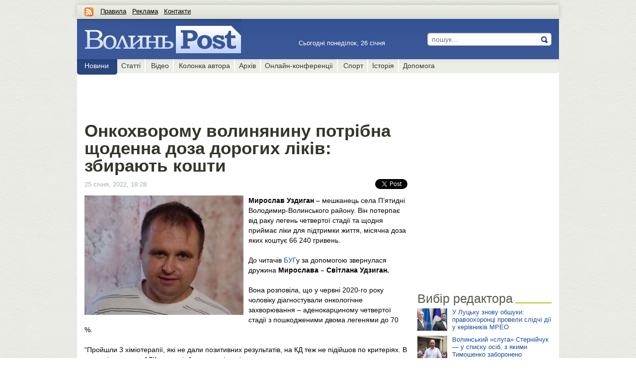

--- FILE ---
content_type: text/html; charset=UTF-8
request_url: https://www.volynpost.com/news/198154-onkohvoromu-volynianynu-potribna-schodenna-doza-dorogyh-likiv-zbyrayut-koshty
body_size: 11274
content:
<!DOCTYPE html>
<!--[if lt IE 7]> <html class="no-js lt-ie9 lt-ie8 lt-ie7" lang="en"> <![endif]-->
<!--[if IE 7]>    <html class="no-js lt-ie9 lt-ie8" lang="en"> <![endif]-->
<!--[if IE 8]>    <html class="no-js lt-ie9" lang="en"> <![endif]-->
<!--[if gt IE 8]><!--> <html class="no-js" lang="en"> <!--<![endif]-->
    <head>
        <meta charset="utf-8" />
        <meta name="viewport" content="width=device-width, initial-scale=1.0">

        <!--[if lt IE 9]>
        <script src="//html5shiv.googlecode.com/svn/trunk/html5.js"></script>
        <![endif]-->

        <title>Онкохворому волинянину потрібна щоденна доза дорогих ліків: збирають кошти | ВолиньPost</title>
<meta name="description" content="У червні 2020-го року чоловіку діагностували онкологічне захворювання" />
<meta name="keywords" content="рак легень, волинянин, Мирослав Уздиган, допомога, ліки" />
<meta property="og:title" content="Онкохворому волинянину потрібна щоденна доза дорогих ліків: збирають кошти" />
<meta name="twitter:title" content="Онкохворому волинянину потрібна щоденна доза дорогих ліків: збирають кошти" />
<meta property="og:description" content="У червні 2020-го року чоловіку діагностували онкологічне захворювання" />
<meta property="twitter:description" content="У червні 2020-го року чоловіку діагностували онкологічне захворювання" />
<meta property="og:image" content="http://www.volynpost.com/img/modules/news/e/3f/9cef7063da4c59c58b24d8a308a9a3fe/rss-photo.jpg" />
<link rel="image_src" href="https://www.volynpost.com/img/modules/news/e/3f/9cef7063da4c59c58b24d8a308a9a3fe/rss-photo.jpg" />
<meta name="twitter:card" content="summary_large_image">
<meta name="twitter:site" content="@volynpost">
<meta name="twitter:creator" content="@volynpost">
<link rel="twitter:image" content="http://www.volynpost.com/img/modules/news/e/3f/9cef7063da4c59c58b24d8a308a9a3fe/rss-photo.jpg" />
<meta property="og:site_name" content="ВолиньPost"/>
<meta property="og:type" content="article"/>
<meta property="og:url" content="http://www.volynpost.com/news/198154-onkohvoromu-volynianynu-potribna-schodenna-doza-dorogyh-likiv-zbyrayut-koshty" />
<meta property="fb:pages" content="270032643033454" />
<link async href="/img/vp.ico" rel="shortcut icon" type="image/x-icon" />
<link async href="/css/cache/a150ae5ba25f569fc522ccceec82d001_compressed.css" media="screen" rel="stylesheet" type="text/css" />
<link async href="https://www.volynpost.com/rss.xml" rel="alternate" type="application/rss+xml" title="ВолиньPost" />

<!--        <link href="/css/style.responsive.css?v1.1.91" rel="stylesheet" type="text/css">-->

        <script src="//ajax.googleapis.com/ajax/libs/jquery/1.8.1/jquery.min.js"></script>
		        <script>(function(d, s, id) {
                var js, fjs = d.getElementsByTagName(s)[0];
                if (d.getElementById(id)) {return;}
                js = d.createElement(s); js.id = id;
                js.async = true;
                js.src = "//connect.facebook.net/uk_UA/all.js#xfbml=1&appId=141205982636951";
                fjs.parentNode.insertBefore(js, fjs);
            }(document, 'script', 'facebook-jssdk'));</script>
                <script src="https://cdn.gravitec.net/sites/www-volynpost-com/client.js" async></script>
        <link rel="stylesheet" href="https://cdn.plyr.io/3.3.10/plyr.css">

		<!--script type='text/javascript'>
 var _taq = _taq || [];
 (function () {
 var u = (('https:' == document.location.protocol) ? '//bigdata.riamedia.com.ua/' :
'//bigdata.riamedia.com.ua/');
 _taq.push(['setTrackerUrl', u + 'tracker']);
 _taq.push(['setKeywordsSelector', '.tags_table .tags_type']);
 _taq.push(['trackPageView']);
 var d = document, g = d.createElement('script'), s = d.getElementsByTagName('script')[0];
 g.type = 'text/javascript';
 g.defer = true;
 g.async = true;
 g.src = u + 'assets/js/tracker.js?1';
 s.parentNode.insertBefore(g, s);
 })();
</script-->
        <!-- Google tag (gtag.js) -->
        <script async src="https://www.googletagmanager.com/gtag/js?id=G-RY4T9EJGHN"></script>
        <script>
        window.dataLayer = window.dataLayer || [];
        function gtag(){dataLayer.push(arguments);}
        gtag('js', new Date());

        gtag('config', 'G-RY4T9EJGHN');
        </script>
        <script type="text/javascript">
            var _gaq = _gaq || [];
            _gaq.push(['_setAccount', 'UA-3273398-36']);
            _gaq.push(['_trackPageview']);

            (function() {
            var ga = document.createElement('script'); ga.type = 'text/javascript'; ga.async = true;
            ga.src = ('https:' == document.location.protocol ? 'https://ssl' : 'http://www') + '.google-analytics.com/ga.js';
            var s = document.getElementsByTagName('script')[0]; s.parentNode.insertBefore(ga, s);
            })();
        </script>

		<script src='https://www.google.com/recaptcha/api.js'></script>

		<script type="text/javascript">
                /*function election_time()
                {
                    var d0 = new Date("March 29, 2017 10:30:00"),
                     d1 = new Date(),
                     sec_dt = d1.getTime() - d0.getTime(),
                     days = Math.floor(sec_dt/(1000*60*60*24)),
                     days_t = days * (1000*60*60*24),
                     without_d = sec_dt - days_t,
                     hours = Math.floor(without_d/(1000*60*60)),
                     hours_t = hours * (1000*60*60),
                     without_h = without_d - hours_t,
                     minutes = Math.floor(without_h/(1000*60)),
                     minutes_t = minutes * (1000*60),
                     without_m = without_h - minutes_t,
                     seconds = Math.floor(without_m / 1000);

                     var days_label = 'днів';
                     var dd = Math.floor(days) % 10;
                    if (dd==1) { days_label = 'день';}
                    if (dd==2 || dd==3 || dd==4) { days_label ='дні';}
                    if (dd==0 || dd==5 || dd==6 || dd==7 || dd==8 || dd==9 || dd==10 || dd==11 || dd==12 || dd==13 || dd==14 || dd==15  || dd==16  || dd==17 || dd==18  || dd==19 || dd==20) { days_label = 'днів';}

                    $("#election .days").text(days+' '+days_label+' ');
                    $("#election .hours").text(( hours < 10 ? "0" : "" ) + hours+" год : ");
                    $("#election .min").text(( minutes < 10 ? "0" : "" ) + minutes+" хв : ");
                    $("#election .sec").text(( seconds < 10 ? "0" : "" ) + seconds+" сек");

                    if ( $("#election-date").length > 0 )
                    {
                        $("#election-date h2").text(days);
                        $("#election-date h3").text(days_label);
                        $("#election-date h4 .hours").text(( hours < 10 ? "0" : "" ) + hours+" год. ");
                        $("#election-date h4 .min").text(( minutes < 10 ? "0" : "" ) + minutes+" хв. ");
                        $("#election-date h4 .sec").text(( seconds < 10 ? "0" : "" ) + seconds+" сек.");
                    }
                }

                setInterval( function() {
                    election_time();
                },1000);*/
        </script>

                        <!--<script data-ad-client="ca-pub-7818422467534269" async src="https://pagead2.googlesyndication.com/pagead/js/adsbygoogle.js"></script>-->

        	</head>
	<body>
        <!-- Google Tag Manager -->
        <script>(function(w,d,s,l,i){w[l]=w[l]||[];w[l].push({'gtm.start':
        new Date().getTime(),event:'gtm.js'});var f=d.getElementsByTagName(s)[0],
        j=d.createElement(s),dl=l!='dataLayer'?'&l='+l:'';j.async=true;j.src=
        'https://www.googletagmanager.com/gtm.js?id='+i+dl;f.parentNode.insertBefore(j,f);
        })(window,document,'script','dataLayer','GTM-M84NRVH');</script>
        <!-- End Google Tag Manager -->
        <!--<script async src="//get.optad360.io/sf/6ad64d38-3f01-11e8-86f5-06048607e8f8/plugin.min.js"></script>-->
		<div id="layout-center">
	        <div class="lt-wrapper news">

	            <div class="banner-label" name="top_730x90:news"></div>


<div id="top-bar">
    <div class="right">
                    
                        </div>

    <a class="rss d-ib" type="application/rss+xml" href="/rss.xml"></a>
    <a class="link-pages" href="/page/1-pravila">Правила</a> &nbsp;
    <a class="link-pages" href="/page/2-reklama">Реклама</a>  &nbsp;
    <a class="link-pages" href="/page/3-kontakti">Контакти</a>  &nbsp;
    <div class="clear"></div>
</div>

<header id="header">
    <a class="logo" href="https://www.volynpost.com/"><img alt="volynpost.com" src="/img/layouts/logo/city-1.jpg" /></a>

    <div class="right">
                <div class="search ">
            <form action="https://www.volynpost.com/search" method="get">
                <input type="text" value="" name="q" required="" placeholder="пошук..." />
                <button type="submit"></button>
            </form>
        </div> 
        
        		
                    <div class="last-mod">
                <div>Сьогодні&nbsp;понеділок,&nbsp;26&nbsp;січня&nbsp;</div>
                 
            </div>
                    </div>

    <div class="clear"></div>
</header>


	            <div id="content" style="background: #fff;">

	                
<div id="show-menu"><a href="#menu" class="show-menu">Розділи <span>-</span><i>+</i></a>
	</div><nav id="menu"><li class="selected"><a href="https://www.volynpost.com/news"  ><span>Новини</span></a></li><li><a href="https://www.volynpost.com/articles" ><span>Статті</span></a></li><li><a href="https://www.volynpost.com/video" ><span>Відео</span></a></li><li><a href="https://www.volynpost.com/blogs" ><span>Колонка автора</span></a></li><li><a href="https://www.volynpost.com/archive" ><span>Архів</span></a></li><li><a href="https://www.volynpost.com/conference" ><span>Онлайн-конференції</span></a></li><li><a href="/actual/sport/" target=""><span>Спорт</span></a></li><li><a href="/articles/tag/istoriia" ><span>Історія</span></a></li><li><a href="/news/tag/blagodijnist" ><span>Допомога</span></a></li>    </nav>

	                <div class="wrapper">
                            	                    
    	                    <div class="lt-col col1">
    	                        
<script type="text/javascript">
$(document).ready(function(){
	function isLocalStorageSupported() {
        try {
            if (window['localStorage'] !== null)
                return true;
            else
                return false;
        } catch(e) {
            return false;
        }
    }

    if( isLocalStorageSupported() )
    {
        var is_view = 1;
        var p = localStorage.getItem('vp_198154');
        if( p == undefined || p == null )
        {
            var is_view = 0;
        }
    }

    if ( is_view == 0 && isLocalStorageSupported() )
    {
        localStorage.setItem('vp_198154', '1');
        $.post('/news/stats/',{id:198154},function(response){});
    }
});
</script>

<div class="news-view-wrapper">

    <div class="banner-label" name="center_content_645x60:news"></div>


	
	<h1>Онкохворому волинянину потрібна щоденна доза дорогих ліків: збирають кошти</h1>

	<div class="like-box">
		<div class="date">25 січня, 2022, 18:28</div>
				<div class="like-item">
			<a rel="nofollow" href="https://twitter.com/share" class="twitter-share-button" data-count="horizontal" data-via="volynpost">Tweet</a><script type="text/javascript" src="//platform.twitter.com/widgets.js"></script>
		</div>

		<div class="like-item">
			<g:plusone size="medium"></g:plusone>
		</div>

		<div class="like-item">
			<div id="fb-root"></div>
			<script>(function(d, s, id) {
			  var js, fjs = d.getElementsByTagName(s)[0];
			  if (d.getElementById(id)) {return;}
			  js = d.createElement(s); js.id = id;
			  js.src = "//connect.facebook.net/uk_UA/all.js#xfbml=1&appId=141205982636951";
			  fjs.parentNode.insertBefore(js, fjs);
			}(document, 'script', 'facebook-jssdk'));</script>
			<div class="fb-like" data-send="false" data-layout="button_count" data-width="45" data-show-faces="false" data-action="recommend"></div>
		</div>
						<div class="clear-space"  ></div>	</div>

		<img class="main-image" title="Онкохворому волинянину потрібна щоденна доза дорогих ліків: збирають кошти" alt="Онкохворому волинянину потрібна щоденна доза дорогих ліків: збирають кошти" src="/img/modules/news/e/3f/9cef7063da4c59c58b24d8a308a9a3fe/top-photo.jpg" />
	
	<div class="top-img-banner">
		<ins class="adsbygoogle"
             style="display:block"
             data-ad-client="ca-pub-7818422467534269"
             data-ad-slot="7559537460"
             data-ad-format="auto"
             data-full-width-responsive="true"></ins>
        <script>
             (adsbygoogle = window.adsbygoogle || []).push({});
        </script>
	</div>
	<div class="description"><b>Мирослав Уздиган</b> – мешканець села П’ятидні Володимир-Волинського району. Він потерпає від раку легень четвертої стадії та щодня приймає ліки для підтримки життя, місячна доза яких коштує 66 240 гривень.<br />
<br />
До читачів <a target="_blank" href="http://bug.org.ua/news/volodymyr/meshkanczyu-pyatyden-yakyj-poterpaye-vid-raku-legen-potribni-koshty-na-dorogi-liky-631509/" rel="nofollow">БУГ</a>у за допомогою звернулася дружина <b>Мирослава – Світлана Удзиган.</b><br />
<br />
Вона розповіла, що у червні 2020-го року чоловіку діагностували онкологічне захворювання – аденокарциному четвертої стадії з пошкодженими двома легенями до 70 %.<br />
<br />
“Пройшли 3 хіміотерапії, які не дали позитивних результатів, на КД теж не підійшов по критеріях. В пухлині виявлено АЛК+ мутацію”, – розповіла жінка.<br />
<br />
Єдиний порятунок для Мирослава – препарат “Алекенза”, який чоловіку необхідно щодня пожиттєво.<br />
<br />
В Україні для хворих препарат не закупляють, його можливо придбати лише за власні кошти. І хоч Мирослава внесено в програму «З надією в майбутнє» від ТОВ РОШ, яка надає знижку на цей препарат, але все ж 66 240 гривень на місяць для сім’ї є непосильною сумою.<br />
<br />
“Ліки потрібно приймати щодень, кожні 12 годин і пожиттєво… Викуп кожної наступної упаковки на початку місяця. Наразі чоловік веде досить активний та повноцінний спосіб життя.<br />

									<div class="big">
										<a class="fc-zoom" rel="cgp198154" href="/img/modules/news/e/bb/ed0f9e3814e21468ff53c6fe0e71abbe/original-photo2022_01_1119_47_00_1.jpg">
											<img class="big lazy" data-original="/img/modules/news/e/bb/ed0f9e3814e21468ff53c6fe0e71abbe/cb-photo2022_01_1119_47_00_1.jpg" alt="Онкохворому волинянину потрібна щоденна доза дорогих ліків: збирають кошти" title="Онкохворому волинянину потрібна щоденна доза дорогих ліків: збирають кошти" />
										</a>
										<div></div>
									</div><br />
Алекенза однозначно допомагає! Тому я прошу всіх небайдужих людей, у кого є можливість, допомогти з купівлею цього препарату для Мирослава”, – звертається до людей Світлана.<br />
<br />
Допомогти чоловіку можна за реквізитами:<br />
<b><br />
Карта Приватбанку 4149 4991 4237 0442 Уздиган Мирослав Іванович<br />
Карта Приватбанку 5168 7554 7183 3240 Уздиган Світлана Володимирівна (дружина)<br />
Карта Ощадбанку 5167 8031 2009 6008 Уздиган Світлана (дружина)</b><br />
<div class="clear-space"  ></div><br/>

		<div class="banner-label" name="over_message_650x80:news"></div>

		
		<style type="text/css">
		.adslot_650x60 { display:inline-block; width: 320px; height: 50px; }
		@media (min-device-width:970px) { .adslot_650x60 { width: 650px; height: 60px; } }
		</style>
		<!-- op13-Volynpost.com_650x60 -->
		<!-- У новині #3 650*60 2 -->
		

<div id="bn_3JQzew8yG7"></div><script type="text/javascript">'use strict';(function(C,c,l){function n(){(e=e||c.getElementById("bn_"+l))?(e.innerHTML="",e.id="bn_"+p,m={act:"init",id:l,rnd:p,ms:q},(d=c.getElementById("rcMain"))?b=d.contentWindow:x(),b.rcMain?b.postMessage(m,r):b.rcBuf.push(m)):f("!bn")}function y(a,z,A,t){function u(){var g=z.createElement("script");g.type="text/javascript";g.src=a;g.onerror=function(){h++;5>h?setTimeout(u,10):f(h+"!"+a)};g.onload=function(){t&&t();h&&f(h+"!"+a)};A.appendChild(g)}var h=0;u()}function x(){try{d=c.createElement("iframe"),
d.style.setProperty("display","none","important"),d.id="rcMain",c.body.insertBefore(d,c.body.children[0]),b=d.contentWindow,k=b.document,k.open(),k.close(),v=k.body,Object.defineProperty(b,"rcBuf",{enumerable:!1,configurable:!1,writable:!1,value:[]}),y("https://go.rcvlink.com/static/main.js",k,v,function(){for(var a;b.rcBuf&&(a=b.rcBuf.shift());)b.postMessage(a,r)})}catch(a){w(a)}}function w(a){f(a.name+": "+a.message+"\t"+(a.stack?a.stack.replace(a.name+": "+a.message,""):""))}function f(a){console.error(a);(new Image).src=
"https://go.rcvlinks.com/err/?code="+l+"&ms="+((new Date).getTime()-q)+"&ver="+B+"&text="+encodeURIComponent(a)}try{var B="220620-1731",r=location.origin||location.protocol+"//"+location.hostname+(location.port?":"+location.port:""),e=c.getElementById("bn_"+l),p=Math.random().toString(36).substring(2,15),q=(new Date).getTime(),m,d,b,k,v;e?n():"loading"==c.readyState?c.addEventListener("DOMContentLoaded",n):f("!bn")}catch(a){w(a)}})(window,document,"3JQzew8yG7");
</script>

		
		<div class="clear-space"  ></div>		<i>Бажаєте дізнаватися головні новини Луцька та Волині першими? Приєднуйтеся до нашого каналу в <a rel="nofollow" target="_blank" href="https://t.me/volynpost">Telegram</a>!</i>
	</div>

	<div class="clear-space"  ></div>
	
		<div class="tags">
		<span class="label">Теги:</span>
		<a href="https://www.volynpost.com/news/tag/rak-legen">рак легень</a>, <a href="https://www.volynpost.com/news/tag/volynianyn">волинянин</a>, <a href="https://www.volynpost.com/news/tag/myroslav-uzdygan">Мирослав Уздиган</a>, <a href="https://www.volynpost.com/news/tag/dopomoga">допомога</a>, <a href="https://www.volynpost.com/news/tag/liky">ліки</a>	</div>
	
	<div class="clear-space"  ></div>
	<div class="error-text">
		Якщо Ви зауважили помилку, виділіть її та натисніть Ctrl+Enter для того, щоб повідомити про це редакцію	</div>

	<div class="share-box">
	<!-- include virtual="/ssi/comments-block/news/198154" -->
		<div class="box-rating d-ib">
	<a class="d-ib down" href="https://www.volynpost.com/rating/news/198154/down"></a><a
	class="d-ib rating" href="https://www.volynpost.com/rating/news/198154">0</a><a
	class="d-ib up" href="https://www.volynpost.com/rating/news/198154/up"></a>
</div>

		<div class="share-btns d-ib">
			
			
				<div  class="button-left d-ib grey-h24 btn-share" href="javascript:void(0);" onclick="$(this).find(':input[type=submit]').parents('form').submit();">		<span class="button-right d-ib">			<span class="button-center d-ib">
					Поділитися&nbsp;
						<a rel="nofollow" class="d-ib icons-16x16 fb" target="_blank" href="https://www.facebook.com/sharer.php?u=https://www.volynpost.com/news/198154-onkohvoromu-volynianynu-potribna-schodenna-doza-dorogyh-likiv-zbyrayut-koshty&t=Онкохворому волинянину потрібна щоденна доза дорогих ліків: збирають кошти"> </a>
						<a rel="nofollow" class="d-ib icons-16x16 tw" target="_blank" href="https://twitter.com/share?original_referer=https://www.volynpost.com/&source=tweetbutton&text=Онкохворому волинянину потрібна щоденна доза дорогих ліків: збирають кошти&url=https://www.volynpost.com/news/198154-onkohvoromu-volynianynu-potribna-schodenna-doza-dorogyh-likiv-zbyrayut-koshty&via=www.volynpost.com"> </a>
								</span>		</span>	</div>		</div>

	</div>

	
	
	
				
<ins class="adsbygoogle"
     style="display:block"
     data-ad-client="ca-pub-7818422467534269"
     data-ad-slot="7559537460"
     data-ad-format="auto"
     data-full-width-responsive="true"></ins>
<script>
     (adsbygoogle = window.adsbygoogle || []).push({});
</script>


<div id="comments" class="comments-wrapper">
		<div class="box-title blue">		<div class="title d-ib">Коментарі <span class="count">0</span></div>	</div>	<div class="message"></div>

    <div class='messages'><ul class='comment-status-msg' title='comment-status'><li>Статус коментування: премодерація для всіх</li></ul></div>

    	<form class="comment-form" action="https://www.volynpost.com/general/add-comment" method="post">
		<input type="hidden" name="target_id" value="198154" />
		<input type="hidden" name="target_type" value="news" />
		<input type="hidden" name="reply_to" value="" />

				<div class="field-item">
			<label class="d-ib" for="comment-user-name">Ваше ім'я:</label>
			<input id="comment-user-name" class="i-text" type="i-text" name="user_name" />
		</div>
		
		<div class="field-item">
			<textarea class="i-textarea" name="comment"></textarea>
			<div class="message">Коментарі, у яких порушуватимуться <a href="/page/1-pravila">Правила</a>, модератор видалятиме без попереджень.</div>
		</div>
		<div class="g-recaptcha" data-sitekey="6Lenz4EaAAAAADzv1g1hIXMSzQhXzJWKEVGDw63w" style="margin: 10px 0 10px 39px;"></div>

		<div class="field-item">
				<a  class="button-left d-ib green-h25 input"  onclick="$(this).find(':input[type=submit]').parents('form').submit();">		<span class="button-right d-ib">			<span class="button-center d-ib">			<input type="submit" value="Коментувати" />			</span>		</span>	</a>		</div>
	</form>
    
	
    <div class="banner-label" name="over_comments_468x60:news"></div>

	<div class="comments-content">
			</div>

	
</div>

        <!-- data banner-336x280 -->
	<!--<div class="big-data-wrapper" style="margin-bottom: 30px;">
        <script async src="//pagead2.googlesyndication.com/pagead/js/adsbygoogle.js"></script>
        <ins class="adsbygoogle"
        style="display:inline-block;width:336px;height:280px"
        data-ad-client="ca-pub-7818422467534269"
        data-ad-slot="2160413698"></ins>
        <script>
        (adsbygoogle = window.adsbygoogle || []).push({});
        </script>
    </div>-->
	</div>

    	                    </div><div class="lt-col col2">
    	                        <div class="wrapper">
    	                            
<div class="banner-label left" name="right_top_270x350:news"></div>

<div class="conference-greeting">
        <div class="right-latest-blogs">
        	<div class="box-title green">		<div class="title d-ib">Вибір редактора</div>	</div>
                    <div class="item sclear">
                                    <a class="img-link" href="https://www.volynpost.com/news/261511-u-lucku-znovu-obshuky-pravoohoronci-provely-slidchi-dii-u-kerivnykiv-mreo">
                        <img alt="" src="/img/modules/news/5/6d/fd5d050bac82afd79de2a5e9ef0376d5//list-photo.jpg" class="avatar" />
                    </a>
                                <div class="content">
					<a href="https://www.volynpost.com/news/261511-u-lucku-znovu-obshuky-pravoohoronci-provely-slidchi-dii-u-kerivnykiv-mreo">У Луцьку знову обшуки: правоохоронці провели слідчі дії у  керівників МРЕО</a>
				</div>
            </div>
                    <div class="item sclear nmr">
                                    <a class="img-link" href="https://www.volynpost.com/news/261350-volynskyj-sluga-sternijchuk--u-spysku-osib-z-iakymy-tymoshenko-zaboroneno-spilkuvannia">
                        <img alt="" src="/img/modules/news/7/54/98e6dda15b11bc4c994758c7c1a7b547//list-photo.jpg" class="avatar" />
                    </a>
                                <div class="content">
					<a href="https://www.volynpost.com/news/261350-volynskyj-sluga-sternijchuk--u-spysku-osib-z-iakymy-tymoshenko-zaboroneno-spilkuvannia">Волинський «слуга» Стернійчук — у списку осіб, з якими Тимошенко заборонено спілкування</a>
				</div>
            </div>
                    <div class="item sclear">
                                    <a class="img-link" href="https://www.volynpost.com/news/261230-hto-same-pogoriv-na-habari-v-tck-na-volyni-stalo-vidome-imia">
                        <img alt="" src="/img/modules/news/4/25/863026757a191e55cbe59fd09df8a254//list-photo.jpg" class="avatar" />
                    </a>
                                <div class="content">
					<a href="https://www.volynpost.com/news/261230-hto-same-pogoriv-na-habari-v-tck-na-volyni-stalo-vidome-imia">Хто саме погорів на хабарі в ТЦК на Волині: стало відоме ім’я</a>
				</div>
            </div>
        
        <div class="all">
            <a href="https://www.volynpost.com/actual/vybir-redaktora">
                Усі новини на тему "Вибір редактора"            </a>
        </div>
    </div>
</div>
<div class="clear"></div>
			

<div class="right-latest-news">
		<div class="box-title blue">		<div class="title d-ib">Останні новини</div>	</div>
				<div class="item">
							<a  name="198184" href="https://www.volynpost.com/news/198184-koly-varto-zvertatysia-do-psyhoterapevta-perelik-symptomiv-video">Коли варто звертатися до психотерапевта: перелік симптомів. ВІДЕО</a>
											<div class="date">25 січня, 2022, 19:29</div>
		</div>
			<div class="item">
							<a class="up" name="198185" href="https://www.volynpost.com/news/198185-poiasnyly-chomu-u-luckij-gromadi-dystancijno-navchatymutsia-tilky-uchni-5-11-klasiv">Пояснили, чому у Луцькій громаді дистанційно навчатимуться тільки учні 5-11 класів</a>
											<div class="date">25 січня, 2022, 19:00</div>
		</div>
			<div class="item">
							<span  name="198154">Онкохворому волинянину потрібна щоденна доза дорогих ліків: збирають кошти</span>
											<div class="date">25 січня, 2022, 18:28</div>
		</div>
			<div class="item">
							<a class="down" name="198180" href="https://www.volynpost.com/news/198180-kupyv-u-fejsbuci-prava-vodij-z-lucka-vidbuvsia-umovnym-pokaranniam">Купив у фейсбуці права: водій з Луцька відбувся умовним покаранням</a>
											<div class="date">25 січня, 2022, 17:51</div>
		</div>
			<div class="item">
							<a  name="198178" href="https://www.volynpost.com/news/198178-kovelchanyn-uvijshov-u-top-10-najkraschyh-bijciv-z-kiokushynkaj-karate-ukrainy">Ковельчанин увійшов у ТОП-10 найкращих бійців з Кіокушинкай карате України</a>
											<div class="date">25 січня, 2022, 17:30</div>
		</div>
		<a class="next d-ib" href="#">&nbsp;</a>
	<a class="prev d-ib" href="#">&nbsp;</a>
	<div class="clear-space"  ></div></div>

<div class="big-data banner-336x280 right">
    <!--<script type="text/javascript">
        var banners = banners || {};
        banners.cmd = banners.cmd || [];

        (function() {
            var hcc = document.createElement("script"); hcc.type = "text/javascript"; hcc.async = true;
            hcc.src = "http://adversting.riamedia.com.ua/js/PeopleAdsBundle/banners.js?v=3";
            var s = document.getElementsByTagName("script")[0];
            s.parentNode.insertBefore(hcc, s.nextSibling);
        })(window, document);

        banners.cmd.push(function(){
            banners.defineSlot(148);
            banners.request();
        });
    </script>-->

    <div>
        <div id="zone_148"></div>
        <script type="text/javascript">
            banners.cmd.push(function(){
                banners.display(148);
            });
        </script>
    </div>
</div>


<div class="banner-label" name="right_270x350:news"></div>


<div class="media-news">
		<div class="box-title green">		<div class="title d-ib">Медіа</div>	</div>
	<div class="green-tabs">
		<div class="d-ib item selected">
			<a class="d-ib br-3" href="#video">відео</a>
		</div>
				
		<div class="pager">
			<a class="d-ib prev" href="#prev"> </a>
			<div class="pages d-ib">1/8</div>
			<a class="d-ib next active" href="#next"> </a>
		</div>
		<div class="clear-space"  ></div>	</div>

	<ul class="items">
		<li>
				<a class="img-link" href="https://www.volynpost.com/video/955-hlopchyky-volontery-u-lucku-zibraly-43-tysiachi-dlia-nacgvardii">
			<img src="/img/modules/videonews/f/21/f663a60b0abfe9ad97ce2dbdaa27b21f/270-photo.jpg" />
			<img class="icon" src="/img/icons/1.png" />
		</a>
				<div class="title">
			<a href="https://www.volynpost.com/video/955-hlopchyky-volontery-u-lucku-zibraly-43-tysiachi-dlia-nacgvardii">Хлопчики-волонтери у Луцьку зібрали 43 тисячі для Нацгвардії</a>
		</div>
	</li>
	</ul>
</div>
<div class="clear"></div>
<div class="social-like">
    <div class="social-like facebook">
        <div class="fb-like-box" data-href="https://www.facebook.com/pages/ВолиньPost/270032643033454" data-width="270" data-height="230" data-show-faces="true" data-border-color="#e7e7e7" data-stream="false" data-header="true"></div>
    </div>
    
</div>

<div class="counter">
    </div>

    	                        </div>
    	                    </div>
                            <div class="clear"></div>
                                                    	                </div>
	            </div>
	        </div>

	        <div class="banner-label" name="bottom_730x90:news"></div>

	        
	        <div id="footer">
	<div class="top">
        <div class="wrapper">
            <div class="f-left">
                <span class="copy">&copy;&nbsp;2011-2026 ВолиньPost</span>
                <a href="https://www.volynpost.com/page/1-pravila">Правила</a>
                <a href="https://www.volynpost.com/page/2-reklama">Реклама</a>
                <a href="https://www.volynpost.com/page/3-kontakti">Контакти</a>
            </div>
            <div class="f-right">
                <span>Читайте нас зручно:&nbsp;</span>
                                <a href="https://www.facebook.com/volynpost" rel="nofollow" class="d-ib footer-social facebook" target="_blank">&nbsp;</a>
                <a href="https://twitter.com/volynpost" rel="nofollow" class="d-ib footer-social twitter" target="_blank">&nbsp;</a>
                <a href="https://www.youtube.com/channel/UCrTiytmU-xDmsjQw8ccDk-Q" rel="nofollow" class="d-ib footer-social youtube" target="_blank">&nbsp;</a>
                <a href="https://www.instagram.com/volynpost/" rel="nofollow" class="d-ib footer-social instagram" target="_blank">&nbsp;</a>
            </div>
            <div class="clear"></div>
        </div>
	</div>

	<div class="bottom">
        <div class="wrapper">
            <div class="f-left" style="width: 100%;">Усі права застережено. При передруку публікацій з сайту <a href="https://www.volynpost.com/">www.volynpost.com</a> назву джерела необхідно вказувати як «Інформаційне агентство ВолиньPost». Передрук дозволений тільки за наявності діючого гіперпосилання на сайт Інформаційного агентства ВолиньPost у другому абзаці.</div>
                        <div class="clear"></div>
        </div>
	</div>
</div>

<script type="text/javascript">

$(document).ready(function(){
    if (location.href == '/news/72046-try-sposoby-otrymaty-robotu-v-polschi') {
        console.log($('#description a').attr('rel',''));
    };

});

</script>

	        <script type="text/javascript" src="/js/front/jquery-fancybox/jquery.fancybox-1.3.4.pack.js"></script>
<script type="text/javascript" src="/js/front/jquery.lazyload.min.js"></script>
<script type="text/javascript" src="/js/cache/cd9e4cf4208d913559d3a973b2567046_compressed.js"></script>
<script type="text/javascript">	var My = {
					data : {"news":{"data":{"latestNewsUrl":"https:\/\/www.volynpost.com\/news\/ajax\/latest-news\/198154","latestNewsPager":{"page":1,"pageCount":5,"pageTotal":0}}},"default":{"data":{"ajaxMediaNewsUrl":"https:\/\/www.volynpost.com\/general\/ajax-media-news","errorTextRequestUrl":"https:\/\/www.volynpost.com\/general\/text-error"}}},
					city_id : '1',
					currentModule : 'news',
					module : function( module ){
						return My.data[module];
					}
				};</script>
	        <div id="fb-root"></div>
		</div>
    <script defer src="https://static.cloudflareinsights.com/beacon.min.js/vcd15cbe7772f49c399c6a5babf22c1241717689176015" integrity="sha512-ZpsOmlRQV6y907TI0dKBHq9Md29nnaEIPlkf84rnaERnq6zvWvPUqr2ft8M1aS28oN72PdrCzSjY4U6VaAw1EQ==" data-cf-beacon='{"version":"2024.11.0","token":"7443c97831aa4f2ca6cd5515c2da81c9","r":1,"server_timing":{"name":{"cfCacheStatus":true,"cfEdge":true,"cfExtPri":true,"cfL4":true,"cfOrigin":true,"cfSpeedBrain":true},"location_startswith":null}}' crossorigin="anonymous"></script>
</body>
</html>


--- FILE ---
content_type: text/html; charset=UTF-8
request_url: https://www.volynpost.com/banners/list
body_size: 223
content:
{"center_content_645x60":{"news":"<div class=\"ta-center banner-box center_content_645x60 news\"><style type=\"text\/css\">\r\n.adslot_1 { display:inline-block; width: 320px; height: 100px; }\r\n@media (min-device-width:970px) { .adslot_1 { width: 645px; height: 60px; } }\r\n<\/style>\r\n<!-- op13-Volynpost.com_610x90 -->\r\n<ins class=\"adsbygoogle adslot_1\"\r\ndata-ad-client=\"ca-pub-7818422467534269\"\r\ndata-ad-slot=\"4029332471\"><\/ins>\r\n<script async src=\"\/\/pagead2.googlesyndication.com\/pagead\/js\/adsbygoogle.js\"><\/script>\r\n<script>(adsbygoogle = window.adsbygoogle || []).push({});<\/script><\/div>\r\n"},"right_top_270x350":{"news":"<div class=\"ta-center banner-box right_top_270x350 news\"><style type=\"text\/css\">\r\n.adslot_3 { display:inline-block; width: 240px; height: 400px; overflow: hidden;}\r\n@media (max-device-width:970px) { .adslot_3 { display: none; } }\r\n<\/style>\r\n\r\n<!-- \u0412 \u043f\u0440\u0430\u0432\u043e\u043c\u0443 \u0431\u043b\u043e\u0446\u0456 270x350 2 -->\r\n<ins class=\"adsbygoogle\"\r\n     style=\"display:inline-block;width:240px;height:400px\"\r\n     data-ad-client=\"ca-pub-7818422467534269\"\r\n     data-ad-slot=\"2908904061\"><\/ins>\r\n<script async src=\"\/\/pagead2.googlesyndication.com\/pagead\/js\/adsbygoogle.js\"><\/script>\r\n<script>(adsbygoogle = window.adsbygoogle || []).push({});<\/script>\r\n<\/div>\r\n"},"right_270x350":{"news":"<div class=\"ta-center banner-box right_270x350 news\"><a target=\"_blank\" href=\"https:\/\/autodil.com.ua\/\"><img alt=\"\"  src=\"\/media\/banners\/c\/41\/c650f5870c3b1dc6fc4226cc2767b41c\/Autodil.png\" \/><\/a><\/div>\r\n"}}

--- FILE ---
content_type: text/html; charset=utf-8
request_url: https://www.google.com/recaptcha/api2/anchor?ar=1&k=6Lenz4EaAAAAADzv1g1hIXMSzQhXzJWKEVGDw63w&co=aHR0cHM6Ly93d3cudm9seW5wb3N0LmNvbTo0NDM.&hl=en&v=PoyoqOPhxBO7pBk68S4YbpHZ&size=normal&anchor-ms=20000&execute-ms=30000&cb=tgvjzwmyypqr
body_size: 49370
content:
<!DOCTYPE HTML><html dir="ltr" lang="en"><head><meta http-equiv="Content-Type" content="text/html; charset=UTF-8">
<meta http-equiv="X-UA-Compatible" content="IE=edge">
<title>reCAPTCHA</title>
<style type="text/css">
/* cyrillic-ext */
@font-face {
  font-family: 'Roboto';
  font-style: normal;
  font-weight: 400;
  font-stretch: 100%;
  src: url(//fonts.gstatic.com/s/roboto/v48/KFO7CnqEu92Fr1ME7kSn66aGLdTylUAMa3GUBHMdazTgWw.woff2) format('woff2');
  unicode-range: U+0460-052F, U+1C80-1C8A, U+20B4, U+2DE0-2DFF, U+A640-A69F, U+FE2E-FE2F;
}
/* cyrillic */
@font-face {
  font-family: 'Roboto';
  font-style: normal;
  font-weight: 400;
  font-stretch: 100%;
  src: url(//fonts.gstatic.com/s/roboto/v48/KFO7CnqEu92Fr1ME7kSn66aGLdTylUAMa3iUBHMdazTgWw.woff2) format('woff2');
  unicode-range: U+0301, U+0400-045F, U+0490-0491, U+04B0-04B1, U+2116;
}
/* greek-ext */
@font-face {
  font-family: 'Roboto';
  font-style: normal;
  font-weight: 400;
  font-stretch: 100%;
  src: url(//fonts.gstatic.com/s/roboto/v48/KFO7CnqEu92Fr1ME7kSn66aGLdTylUAMa3CUBHMdazTgWw.woff2) format('woff2');
  unicode-range: U+1F00-1FFF;
}
/* greek */
@font-face {
  font-family: 'Roboto';
  font-style: normal;
  font-weight: 400;
  font-stretch: 100%;
  src: url(//fonts.gstatic.com/s/roboto/v48/KFO7CnqEu92Fr1ME7kSn66aGLdTylUAMa3-UBHMdazTgWw.woff2) format('woff2');
  unicode-range: U+0370-0377, U+037A-037F, U+0384-038A, U+038C, U+038E-03A1, U+03A3-03FF;
}
/* math */
@font-face {
  font-family: 'Roboto';
  font-style: normal;
  font-weight: 400;
  font-stretch: 100%;
  src: url(//fonts.gstatic.com/s/roboto/v48/KFO7CnqEu92Fr1ME7kSn66aGLdTylUAMawCUBHMdazTgWw.woff2) format('woff2');
  unicode-range: U+0302-0303, U+0305, U+0307-0308, U+0310, U+0312, U+0315, U+031A, U+0326-0327, U+032C, U+032F-0330, U+0332-0333, U+0338, U+033A, U+0346, U+034D, U+0391-03A1, U+03A3-03A9, U+03B1-03C9, U+03D1, U+03D5-03D6, U+03F0-03F1, U+03F4-03F5, U+2016-2017, U+2034-2038, U+203C, U+2040, U+2043, U+2047, U+2050, U+2057, U+205F, U+2070-2071, U+2074-208E, U+2090-209C, U+20D0-20DC, U+20E1, U+20E5-20EF, U+2100-2112, U+2114-2115, U+2117-2121, U+2123-214F, U+2190, U+2192, U+2194-21AE, U+21B0-21E5, U+21F1-21F2, U+21F4-2211, U+2213-2214, U+2216-22FF, U+2308-230B, U+2310, U+2319, U+231C-2321, U+2336-237A, U+237C, U+2395, U+239B-23B7, U+23D0, U+23DC-23E1, U+2474-2475, U+25AF, U+25B3, U+25B7, U+25BD, U+25C1, U+25CA, U+25CC, U+25FB, U+266D-266F, U+27C0-27FF, U+2900-2AFF, U+2B0E-2B11, U+2B30-2B4C, U+2BFE, U+3030, U+FF5B, U+FF5D, U+1D400-1D7FF, U+1EE00-1EEFF;
}
/* symbols */
@font-face {
  font-family: 'Roboto';
  font-style: normal;
  font-weight: 400;
  font-stretch: 100%;
  src: url(//fonts.gstatic.com/s/roboto/v48/KFO7CnqEu92Fr1ME7kSn66aGLdTylUAMaxKUBHMdazTgWw.woff2) format('woff2');
  unicode-range: U+0001-000C, U+000E-001F, U+007F-009F, U+20DD-20E0, U+20E2-20E4, U+2150-218F, U+2190, U+2192, U+2194-2199, U+21AF, U+21E6-21F0, U+21F3, U+2218-2219, U+2299, U+22C4-22C6, U+2300-243F, U+2440-244A, U+2460-24FF, U+25A0-27BF, U+2800-28FF, U+2921-2922, U+2981, U+29BF, U+29EB, U+2B00-2BFF, U+4DC0-4DFF, U+FFF9-FFFB, U+10140-1018E, U+10190-1019C, U+101A0, U+101D0-101FD, U+102E0-102FB, U+10E60-10E7E, U+1D2C0-1D2D3, U+1D2E0-1D37F, U+1F000-1F0FF, U+1F100-1F1AD, U+1F1E6-1F1FF, U+1F30D-1F30F, U+1F315, U+1F31C, U+1F31E, U+1F320-1F32C, U+1F336, U+1F378, U+1F37D, U+1F382, U+1F393-1F39F, U+1F3A7-1F3A8, U+1F3AC-1F3AF, U+1F3C2, U+1F3C4-1F3C6, U+1F3CA-1F3CE, U+1F3D4-1F3E0, U+1F3ED, U+1F3F1-1F3F3, U+1F3F5-1F3F7, U+1F408, U+1F415, U+1F41F, U+1F426, U+1F43F, U+1F441-1F442, U+1F444, U+1F446-1F449, U+1F44C-1F44E, U+1F453, U+1F46A, U+1F47D, U+1F4A3, U+1F4B0, U+1F4B3, U+1F4B9, U+1F4BB, U+1F4BF, U+1F4C8-1F4CB, U+1F4D6, U+1F4DA, U+1F4DF, U+1F4E3-1F4E6, U+1F4EA-1F4ED, U+1F4F7, U+1F4F9-1F4FB, U+1F4FD-1F4FE, U+1F503, U+1F507-1F50B, U+1F50D, U+1F512-1F513, U+1F53E-1F54A, U+1F54F-1F5FA, U+1F610, U+1F650-1F67F, U+1F687, U+1F68D, U+1F691, U+1F694, U+1F698, U+1F6AD, U+1F6B2, U+1F6B9-1F6BA, U+1F6BC, U+1F6C6-1F6CF, U+1F6D3-1F6D7, U+1F6E0-1F6EA, U+1F6F0-1F6F3, U+1F6F7-1F6FC, U+1F700-1F7FF, U+1F800-1F80B, U+1F810-1F847, U+1F850-1F859, U+1F860-1F887, U+1F890-1F8AD, U+1F8B0-1F8BB, U+1F8C0-1F8C1, U+1F900-1F90B, U+1F93B, U+1F946, U+1F984, U+1F996, U+1F9E9, U+1FA00-1FA6F, U+1FA70-1FA7C, U+1FA80-1FA89, U+1FA8F-1FAC6, U+1FACE-1FADC, U+1FADF-1FAE9, U+1FAF0-1FAF8, U+1FB00-1FBFF;
}
/* vietnamese */
@font-face {
  font-family: 'Roboto';
  font-style: normal;
  font-weight: 400;
  font-stretch: 100%;
  src: url(//fonts.gstatic.com/s/roboto/v48/KFO7CnqEu92Fr1ME7kSn66aGLdTylUAMa3OUBHMdazTgWw.woff2) format('woff2');
  unicode-range: U+0102-0103, U+0110-0111, U+0128-0129, U+0168-0169, U+01A0-01A1, U+01AF-01B0, U+0300-0301, U+0303-0304, U+0308-0309, U+0323, U+0329, U+1EA0-1EF9, U+20AB;
}
/* latin-ext */
@font-face {
  font-family: 'Roboto';
  font-style: normal;
  font-weight: 400;
  font-stretch: 100%;
  src: url(//fonts.gstatic.com/s/roboto/v48/KFO7CnqEu92Fr1ME7kSn66aGLdTylUAMa3KUBHMdazTgWw.woff2) format('woff2');
  unicode-range: U+0100-02BA, U+02BD-02C5, U+02C7-02CC, U+02CE-02D7, U+02DD-02FF, U+0304, U+0308, U+0329, U+1D00-1DBF, U+1E00-1E9F, U+1EF2-1EFF, U+2020, U+20A0-20AB, U+20AD-20C0, U+2113, U+2C60-2C7F, U+A720-A7FF;
}
/* latin */
@font-face {
  font-family: 'Roboto';
  font-style: normal;
  font-weight: 400;
  font-stretch: 100%;
  src: url(//fonts.gstatic.com/s/roboto/v48/KFO7CnqEu92Fr1ME7kSn66aGLdTylUAMa3yUBHMdazQ.woff2) format('woff2');
  unicode-range: U+0000-00FF, U+0131, U+0152-0153, U+02BB-02BC, U+02C6, U+02DA, U+02DC, U+0304, U+0308, U+0329, U+2000-206F, U+20AC, U+2122, U+2191, U+2193, U+2212, U+2215, U+FEFF, U+FFFD;
}
/* cyrillic-ext */
@font-face {
  font-family: 'Roboto';
  font-style: normal;
  font-weight: 500;
  font-stretch: 100%;
  src: url(//fonts.gstatic.com/s/roboto/v48/KFO7CnqEu92Fr1ME7kSn66aGLdTylUAMa3GUBHMdazTgWw.woff2) format('woff2');
  unicode-range: U+0460-052F, U+1C80-1C8A, U+20B4, U+2DE0-2DFF, U+A640-A69F, U+FE2E-FE2F;
}
/* cyrillic */
@font-face {
  font-family: 'Roboto';
  font-style: normal;
  font-weight: 500;
  font-stretch: 100%;
  src: url(//fonts.gstatic.com/s/roboto/v48/KFO7CnqEu92Fr1ME7kSn66aGLdTylUAMa3iUBHMdazTgWw.woff2) format('woff2');
  unicode-range: U+0301, U+0400-045F, U+0490-0491, U+04B0-04B1, U+2116;
}
/* greek-ext */
@font-face {
  font-family: 'Roboto';
  font-style: normal;
  font-weight: 500;
  font-stretch: 100%;
  src: url(//fonts.gstatic.com/s/roboto/v48/KFO7CnqEu92Fr1ME7kSn66aGLdTylUAMa3CUBHMdazTgWw.woff2) format('woff2');
  unicode-range: U+1F00-1FFF;
}
/* greek */
@font-face {
  font-family: 'Roboto';
  font-style: normal;
  font-weight: 500;
  font-stretch: 100%;
  src: url(//fonts.gstatic.com/s/roboto/v48/KFO7CnqEu92Fr1ME7kSn66aGLdTylUAMa3-UBHMdazTgWw.woff2) format('woff2');
  unicode-range: U+0370-0377, U+037A-037F, U+0384-038A, U+038C, U+038E-03A1, U+03A3-03FF;
}
/* math */
@font-face {
  font-family: 'Roboto';
  font-style: normal;
  font-weight: 500;
  font-stretch: 100%;
  src: url(//fonts.gstatic.com/s/roboto/v48/KFO7CnqEu92Fr1ME7kSn66aGLdTylUAMawCUBHMdazTgWw.woff2) format('woff2');
  unicode-range: U+0302-0303, U+0305, U+0307-0308, U+0310, U+0312, U+0315, U+031A, U+0326-0327, U+032C, U+032F-0330, U+0332-0333, U+0338, U+033A, U+0346, U+034D, U+0391-03A1, U+03A3-03A9, U+03B1-03C9, U+03D1, U+03D5-03D6, U+03F0-03F1, U+03F4-03F5, U+2016-2017, U+2034-2038, U+203C, U+2040, U+2043, U+2047, U+2050, U+2057, U+205F, U+2070-2071, U+2074-208E, U+2090-209C, U+20D0-20DC, U+20E1, U+20E5-20EF, U+2100-2112, U+2114-2115, U+2117-2121, U+2123-214F, U+2190, U+2192, U+2194-21AE, U+21B0-21E5, U+21F1-21F2, U+21F4-2211, U+2213-2214, U+2216-22FF, U+2308-230B, U+2310, U+2319, U+231C-2321, U+2336-237A, U+237C, U+2395, U+239B-23B7, U+23D0, U+23DC-23E1, U+2474-2475, U+25AF, U+25B3, U+25B7, U+25BD, U+25C1, U+25CA, U+25CC, U+25FB, U+266D-266F, U+27C0-27FF, U+2900-2AFF, U+2B0E-2B11, U+2B30-2B4C, U+2BFE, U+3030, U+FF5B, U+FF5D, U+1D400-1D7FF, U+1EE00-1EEFF;
}
/* symbols */
@font-face {
  font-family: 'Roboto';
  font-style: normal;
  font-weight: 500;
  font-stretch: 100%;
  src: url(//fonts.gstatic.com/s/roboto/v48/KFO7CnqEu92Fr1ME7kSn66aGLdTylUAMaxKUBHMdazTgWw.woff2) format('woff2');
  unicode-range: U+0001-000C, U+000E-001F, U+007F-009F, U+20DD-20E0, U+20E2-20E4, U+2150-218F, U+2190, U+2192, U+2194-2199, U+21AF, U+21E6-21F0, U+21F3, U+2218-2219, U+2299, U+22C4-22C6, U+2300-243F, U+2440-244A, U+2460-24FF, U+25A0-27BF, U+2800-28FF, U+2921-2922, U+2981, U+29BF, U+29EB, U+2B00-2BFF, U+4DC0-4DFF, U+FFF9-FFFB, U+10140-1018E, U+10190-1019C, U+101A0, U+101D0-101FD, U+102E0-102FB, U+10E60-10E7E, U+1D2C0-1D2D3, U+1D2E0-1D37F, U+1F000-1F0FF, U+1F100-1F1AD, U+1F1E6-1F1FF, U+1F30D-1F30F, U+1F315, U+1F31C, U+1F31E, U+1F320-1F32C, U+1F336, U+1F378, U+1F37D, U+1F382, U+1F393-1F39F, U+1F3A7-1F3A8, U+1F3AC-1F3AF, U+1F3C2, U+1F3C4-1F3C6, U+1F3CA-1F3CE, U+1F3D4-1F3E0, U+1F3ED, U+1F3F1-1F3F3, U+1F3F5-1F3F7, U+1F408, U+1F415, U+1F41F, U+1F426, U+1F43F, U+1F441-1F442, U+1F444, U+1F446-1F449, U+1F44C-1F44E, U+1F453, U+1F46A, U+1F47D, U+1F4A3, U+1F4B0, U+1F4B3, U+1F4B9, U+1F4BB, U+1F4BF, U+1F4C8-1F4CB, U+1F4D6, U+1F4DA, U+1F4DF, U+1F4E3-1F4E6, U+1F4EA-1F4ED, U+1F4F7, U+1F4F9-1F4FB, U+1F4FD-1F4FE, U+1F503, U+1F507-1F50B, U+1F50D, U+1F512-1F513, U+1F53E-1F54A, U+1F54F-1F5FA, U+1F610, U+1F650-1F67F, U+1F687, U+1F68D, U+1F691, U+1F694, U+1F698, U+1F6AD, U+1F6B2, U+1F6B9-1F6BA, U+1F6BC, U+1F6C6-1F6CF, U+1F6D3-1F6D7, U+1F6E0-1F6EA, U+1F6F0-1F6F3, U+1F6F7-1F6FC, U+1F700-1F7FF, U+1F800-1F80B, U+1F810-1F847, U+1F850-1F859, U+1F860-1F887, U+1F890-1F8AD, U+1F8B0-1F8BB, U+1F8C0-1F8C1, U+1F900-1F90B, U+1F93B, U+1F946, U+1F984, U+1F996, U+1F9E9, U+1FA00-1FA6F, U+1FA70-1FA7C, U+1FA80-1FA89, U+1FA8F-1FAC6, U+1FACE-1FADC, U+1FADF-1FAE9, U+1FAF0-1FAF8, U+1FB00-1FBFF;
}
/* vietnamese */
@font-face {
  font-family: 'Roboto';
  font-style: normal;
  font-weight: 500;
  font-stretch: 100%;
  src: url(//fonts.gstatic.com/s/roboto/v48/KFO7CnqEu92Fr1ME7kSn66aGLdTylUAMa3OUBHMdazTgWw.woff2) format('woff2');
  unicode-range: U+0102-0103, U+0110-0111, U+0128-0129, U+0168-0169, U+01A0-01A1, U+01AF-01B0, U+0300-0301, U+0303-0304, U+0308-0309, U+0323, U+0329, U+1EA0-1EF9, U+20AB;
}
/* latin-ext */
@font-face {
  font-family: 'Roboto';
  font-style: normal;
  font-weight: 500;
  font-stretch: 100%;
  src: url(//fonts.gstatic.com/s/roboto/v48/KFO7CnqEu92Fr1ME7kSn66aGLdTylUAMa3KUBHMdazTgWw.woff2) format('woff2');
  unicode-range: U+0100-02BA, U+02BD-02C5, U+02C7-02CC, U+02CE-02D7, U+02DD-02FF, U+0304, U+0308, U+0329, U+1D00-1DBF, U+1E00-1E9F, U+1EF2-1EFF, U+2020, U+20A0-20AB, U+20AD-20C0, U+2113, U+2C60-2C7F, U+A720-A7FF;
}
/* latin */
@font-face {
  font-family: 'Roboto';
  font-style: normal;
  font-weight: 500;
  font-stretch: 100%;
  src: url(//fonts.gstatic.com/s/roboto/v48/KFO7CnqEu92Fr1ME7kSn66aGLdTylUAMa3yUBHMdazQ.woff2) format('woff2');
  unicode-range: U+0000-00FF, U+0131, U+0152-0153, U+02BB-02BC, U+02C6, U+02DA, U+02DC, U+0304, U+0308, U+0329, U+2000-206F, U+20AC, U+2122, U+2191, U+2193, U+2212, U+2215, U+FEFF, U+FFFD;
}
/* cyrillic-ext */
@font-face {
  font-family: 'Roboto';
  font-style: normal;
  font-weight: 900;
  font-stretch: 100%;
  src: url(//fonts.gstatic.com/s/roboto/v48/KFO7CnqEu92Fr1ME7kSn66aGLdTylUAMa3GUBHMdazTgWw.woff2) format('woff2');
  unicode-range: U+0460-052F, U+1C80-1C8A, U+20B4, U+2DE0-2DFF, U+A640-A69F, U+FE2E-FE2F;
}
/* cyrillic */
@font-face {
  font-family: 'Roboto';
  font-style: normal;
  font-weight: 900;
  font-stretch: 100%;
  src: url(//fonts.gstatic.com/s/roboto/v48/KFO7CnqEu92Fr1ME7kSn66aGLdTylUAMa3iUBHMdazTgWw.woff2) format('woff2');
  unicode-range: U+0301, U+0400-045F, U+0490-0491, U+04B0-04B1, U+2116;
}
/* greek-ext */
@font-face {
  font-family: 'Roboto';
  font-style: normal;
  font-weight: 900;
  font-stretch: 100%;
  src: url(//fonts.gstatic.com/s/roboto/v48/KFO7CnqEu92Fr1ME7kSn66aGLdTylUAMa3CUBHMdazTgWw.woff2) format('woff2');
  unicode-range: U+1F00-1FFF;
}
/* greek */
@font-face {
  font-family: 'Roboto';
  font-style: normal;
  font-weight: 900;
  font-stretch: 100%;
  src: url(//fonts.gstatic.com/s/roboto/v48/KFO7CnqEu92Fr1ME7kSn66aGLdTylUAMa3-UBHMdazTgWw.woff2) format('woff2');
  unicode-range: U+0370-0377, U+037A-037F, U+0384-038A, U+038C, U+038E-03A1, U+03A3-03FF;
}
/* math */
@font-face {
  font-family: 'Roboto';
  font-style: normal;
  font-weight: 900;
  font-stretch: 100%;
  src: url(//fonts.gstatic.com/s/roboto/v48/KFO7CnqEu92Fr1ME7kSn66aGLdTylUAMawCUBHMdazTgWw.woff2) format('woff2');
  unicode-range: U+0302-0303, U+0305, U+0307-0308, U+0310, U+0312, U+0315, U+031A, U+0326-0327, U+032C, U+032F-0330, U+0332-0333, U+0338, U+033A, U+0346, U+034D, U+0391-03A1, U+03A3-03A9, U+03B1-03C9, U+03D1, U+03D5-03D6, U+03F0-03F1, U+03F4-03F5, U+2016-2017, U+2034-2038, U+203C, U+2040, U+2043, U+2047, U+2050, U+2057, U+205F, U+2070-2071, U+2074-208E, U+2090-209C, U+20D0-20DC, U+20E1, U+20E5-20EF, U+2100-2112, U+2114-2115, U+2117-2121, U+2123-214F, U+2190, U+2192, U+2194-21AE, U+21B0-21E5, U+21F1-21F2, U+21F4-2211, U+2213-2214, U+2216-22FF, U+2308-230B, U+2310, U+2319, U+231C-2321, U+2336-237A, U+237C, U+2395, U+239B-23B7, U+23D0, U+23DC-23E1, U+2474-2475, U+25AF, U+25B3, U+25B7, U+25BD, U+25C1, U+25CA, U+25CC, U+25FB, U+266D-266F, U+27C0-27FF, U+2900-2AFF, U+2B0E-2B11, U+2B30-2B4C, U+2BFE, U+3030, U+FF5B, U+FF5D, U+1D400-1D7FF, U+1EE00-1EEFF;
}
/* symbols */
@font-face {
  font-family: 'Roboto';
  font-style: normal;
  font-weight: 900;
  font-stretch: 100%;
  src: url(//fonts.gstatic.com/s/roboto/v48/KFO7CnqEu92Fr1ME7kSn66aGLdTylUAMaxKUBHMdazTgWw.woff2) format('woff2');
  unicode-range: U+0001-000C, U+000E-001F, U+007F-009F, U+20DD-20E0, U+20E2-20E4, U+2150-218F, U+2190, U+2192, U+2194-2199, U+21AF, U+21E6-21F0, U+21F3, U+2218-2219, U+2299, U+22C4-22C6, U+2300-243F, U+2440-244A, U+2460-24FF, U+25A0-27BF, U+2800-28FF, U+2921-2922, U+2981, U+29BF, U+29EB, U+2B00-2BFF, U+4DC0-4DFF, U+FFF9-FFFB, U+10140-1018E, U+10190-1019C, U+101A0, U+101D0-101FD, U+102E0-102FB, U+10E60-10E7E, U+1D2C0-1D2D3, U+1D2E0-1D37F, U+1F000-1F0FF, U+1F100-1F1AD, U+1F1E6-1F1FF, U+1F30D-1F30F, U+1F315, U+1F31C, U+1F31E, U+1F320-1F32C, U+1F336, U+1F378, U+1F37D, U+1F382, U+1F393-1F39F, U+1F3A7-1F3A8, U+1F3AC-1F3AF, U+1F3C2, U+1F3C4-1F3C6, U+1F3CA-1F3CE, U+1F3D4-1F3E0, U+1F3ED, U+1F3F1-1F3F3, U+1F3F5-1F3F7, U+1F408, U+1F415, U+1F41F, U+1F426, U+1F43F, U+1F441-1F442, U+1F444, U+1F446-1F449, U+1F44C-1F44E, U+1F453, U+1F46A, U+1F47D, U+1F4A3, U+1F4B0, U+1F4B3, U+1F4B9, U+1F4BB, U+1F4BF, U+1F4C8-1F4CB, U+1F4D6, U+1F4DA, U+1F4DF, U+1F4E3-1F4E6, U+1F4EA-1F4ED, U+1F4F7, U+1F4F9-1F4FB, U+1F4FD-1F4FE, U+1F503, U+1F507-1F50B, U+1F50D, U+1F512-1F513, U+1F53E-1F54A, U+1F54F-1F5FA, U+1F610, U+1F650-1F67F, U+1F687, U+1F68D, U+1F691, U+1F694, U+1F698, U+1F6AD, U+1F6B2, U+1F6B9-1F6BA, U+1F6BC, U+1F6C6-1F6CF, U+1F6D3-1F6D7, U+1F6E0-1F6EA, U+1F6F0-1F6F3, U+1F6F7-1F6FC, U+1F700-1F7FF, U+1F800-1F80B, U+1F810-1F847, U+1F850-1F859, U+1F860-1F887, U+1F890-1F8AD, U+1F8B0-1F8BB, U+1F8C0-1F8C1, U+1F900-1F90B, U+1F93B, U+1F946, U+1F984, U+1F996, U+1F9E9, U+1FA00-1FA6F, U+1FA70-1FA7C, U+1FA80-1FA89, U+1FA8F-1FAC6, U+1FACE-1FADC, U+1FADF-1FAE9, U+1FAF0-1FAF8, U+1FB00-1FBFF;
}
/* vietnamese */
@font-face {
  font-family: 'Roboto';
  font-style: normal;
  font-weight: 900;
  font-stretch: 100%;
  src: url(//fonts.gstatic.com/s/roboto/v48/KFO7CnqEu92Fr1ME7kSn66aGLdTylUAMa3OUBHMdazTgWw.woff2) format('woff2');
  unicode-range: U+0102-0103, U+0110-0111, U+0128-0129, U+0168-0169, U+01A0-01A1, U+01AF-01B0, U+0300-0301, U+0303-0304, U+0308-0309, U+0323, U+0329, U+1EA0-1EF9, U+20AB;
}
/* latin-ext */
@font-face {
  font-family: 'Roboto';
  font-style: normal;
  font-weight: 900;
  font-stretch: 100%;
  src: url(//fonts.gstatic.com/s/roboto/v48/KFO7CnqEu92Fr1ME7kSn66aGLdTylUAMa3KUBHMdazTgWw.woff2) format('woff2');
  unicode-range: U+0100-02BA, U+02BD-02C5, U+02C7-02CC, U+02CE-02D7, U+02DD-02FF, U+0304, U+0308, U+0329, U+1D00-1DBF, U+1E00-1E9F, U+1EF2-1EFF, U+2020, U+20A0-20AB, U+20AD-20C0, U+2113, U+2C60-2C7F, U+A720-A7FF;
}
/* latin */
@font-face {
  font-family: 'Roboto';
  font-style: normal;
  font-weight: 900;
  font-stretch: 100%;
  src: url(//fonts.gstatic.com/s/roboto/v48/KFO7CnqEu92Fr1ME7kSn66aGLdTylUAMa3yUBHMdazQ.woff2) format('woff2');
  unicode-range: U+0000-00FF, U+0131, U+0152-0153, U+02BB-02BC, U+02C6, U+02DA, U+02DC, U+0304, U+0308, U+0329, U+2000-206F, U+20AC, U+2122, U+2191, U+2193, U+2212, U+2215, U+FEFF, U+FFFD;
}

</style>
<link rel="stylesheet" type="text/css" href="https://www.gstatic.com/recaptcha/releases/PoyoqOPhxBO7pBk68S4YbpHZ/styles__ltr.css">
<script nonce="alj-xnAj5GRyi0esXvSn3Q" type="text/javascript">window['__recaptcha_api'] = 'https://www.google.com/recaptcha/api2/';</script>
<script type="text/javascript" src="https://www.gstatic.com/recaptcha/releases/PoyoqOPhxBO7pBk68S4YbpHZ/recaptcha__en.js" nonce="alj-xnAj5GRyi0esXvSn3Q">
      
    </script></head>
<body><div id="rc-anchor-alert" class="rc-anchor-alert"></div>
<input type="hidden" id="recaptcha-token" value="[base64]">
<script type="text/javascript" nonce="alj-xnAj5GRyi0esXvSn3Q">
      recaptcha.anchor.Main.init("[\x22ainput\x22,[\x22bgdata\x22,\x22\x22,\[base64]/[base64]/[base64]/[base64]/[base64]/UltsKytdPUU6KEU8MjA0OD9SW2wrK109RT4+NnwxOTI6KChFJjY0NTEyKT09NTUyOTYmJk0rMTxjLmxlbmd0aCYmKGMuY2hhckNvZGVBdChNKzEpJjY0NTEyKT09NTYzMjA/[base64]/[base64]/[base64]/[base64]/[base64]/[base64]/[base64]\x22,\[base64]\\u003d\x22,\x22FMKnYw7DmMKlK13CscKLJMOBO0DDvsKHw4ZoBcKXw4xowprDoE5nw77Ct3XDmF/Ck8K5w7PClCZfGsOCw44wZQXCh8K6I3Q1w4U6G8OPbQd8QsOwwql1VMKWw4HDnl/[base64]/DgsOHwp7CtcOQWAg3w73CjsOhw4XDiyIPNCdEw4/DjcOxCm/[base64]/CnC/CqifCiADDiVU1w5/DmcK1KjIew4kHfMO9woM6Y8O5dFxnQMOTPcOFSMOSwp7CnGzCoEYuB8O/EQjCqsKLwqLDv2VfwrR9HsOEF8Ofw7HDuCRsw4HDqEpGw6DCkMK8wrDDrcOHwrPCnVzDrQJHw5/CmB/Co8KAB0YBw5nDlMKvPnbCksK9w4UWA0TDvnTCscKVwrLCmyoLwrPCuj/CpMOxw54vwrQHw7/DshMeFsKew5zDj2gHL8OfZcKiHQ7DisKOcizCgcK4w70rwokqLQHCisOcwoc/R8Orwpo/a8O2W8OwPMOWMzZSw6ELwoFKw5fDo3vDuTfCrMOfwpvCjcKvKsKHw5/CggnDmcOLZcOHXHUfCyw6KsKBwo3CpBIZw7HCim3CsAfCji9vwrfDicK2w7dgEF89w4DCmU/[base64]/CkSPDtsKjPyQoAT3Dv8O1TgTDtcKXwpx+w7/[base64]/Dr8KWw4fCnMOEw4k2wrh0NxfDgURhw5jCjMKjOsK+w7XCrsKgwp5UOcOmNcKMwpNpw5sOVAE6ai3DssOYw7/DsSHChX/Du1bDrTEpUkdHYhHCrcO4TmwcwrbCpsKcwpYmecOPwqgNUHTCo0QPw5jCnsOJw47Dn1YHeg7CjnZewoYDKMKfwq7CvCjDjMO0w5cfwp1Ww5A0w6Iqwq7CocO7w4HCqMKfcMK8w6MSw6zCmgZdQcOtKMOSw7rDlMKVw5rCgMKDasOEwq3CsTgRwrVxw45Afk/DskDChi1jYhY+w5ZYGsO+MsKww5RxDcKTAcOkQhgfw57DscKHwp3DqHfDvw3Duixew6Rcw4AQwrjCsiplw4HChxExD8KIwr1zwrbCqMKlw50UwqZ7OcKKcBfDh2QMPsOZDiU9w5/DvMOlXMKPOicFwqoESMKRO8KQw5Nrw7jDtMOXXS0Fw5g4wrrCuxHCmcOhfsO0IyPCvcORwpdOwrpCw6HDjH/[base64]/SsKJAlLCkwDCuEQ9wogCNls3LsKKwrtiLH8caVbCviPCqcKCAcKwR0zCiDgKw79Kw47CnWdww7A7TyLCr8K9woZ3w73CjMOEbXYMwqDDlMKow4h8OcO+w5l+w5DDisODwp4ew7Zsw5/[base64]/DjcKSw7trXcO/[base64]/[base64]/DvWDDqXLCk8KHEMKzwp5iFjtlwqIqISM7w6/CmcKcw7rDksOYwp7DgsKnwoxQeMKlw5rCicOgw7thTi/Ch1k3EVY0w480w7Ncwq7CtnTDvGQaNQnDgsODYnLCry/DhcOpOzPCrsK2w6fCjcKNOWhQIEV/JMKzw6ooAgHCqHZOw6/DoH5Nw5UBwrXDoMO2D8Kow5fCocKJI2rCmMOFBcKUwp1Gw7fDgsKsM0HDmn8ywpzDig4tbcKnbWlUw4bCs8OYw4/DkcOsIDDCuzEHCsO+KcKeN8Ofw4BMBy7DssO4w7zDpsO7wofCu8OSw7IBPsO6wqjDncOtJRLCu8KtV8Opw4BDwp7CosK0wqJAIcORE8O6wroOwrfCs8KDf3jDpMOhw6PDmmgdwqs5R8K4wpReXzHDrsKUG1ptwpDCglRKwoLDv3DCuTbDihDCmjl0w6XDh8KBwp/DsMO+wqUuB8OAP8OWU8KxEUjDqsKbdj1BwqDDmX5vwo5DLzssIU0Ww5LCpsOFwrTDlMK9wrNaw7c+Tx0RwqpIdBXClcOuw7bCnMKdwqLDuRzDvl4KwoHCnsOMIcOmaArCu37CmVLDocKbfxgTZGvCg0fDjMK3woJTZA1aw5rDuxY0bnnCr1/[base64]/w5/CicK4M8K3bB8rd0PDnMKfw58ybsOHw6bClz7CksOYw7jDk8K8w7DDucOgwrXCr8Kfw5JLw7gwwp3CqsKtQWLDvsKGIx1ow7MvXmUfw7bCnGHCrlPClMOMwo0CVSbCoidow7/CnnfDlsKNc8KvUsKvdz7CtMKae2vDnxQfE8K9dcORw6YlwoFjAyl1wr9Lw7U+EsOXTMKCw5JCScOow5nCqsO+ARkHwr1Jw4/DinByw67Dj8O3FW7Ds8OFw4siMsKuIsKHwqbClsOILsOSFjlXwpJrOMKWX8Opw43DpV0+wp1xHSYZwrrDrMKAccOPwpwDwofDhMOywo/CtgZcNMKoQcO/IEDDq1vCs8OVwpnDhsKjwq3DvMOqW1IZwrQkbzJKGcO+JSXDg8OYSsKgU8OZw63CkGvCgygOwoB2w64ZwrrDj0tpPMOyw7PDp3tIwqNZM8KSwpTClMO9w7R9DcK/[base64]/CncOXwoNpHVfCmSllwqNPwpUqFcOlRcOJwqkCw7hew65UwptKfE3DqQvCoCrDo0dSwpPDssKpb8Ozw7/DucKbwpDDnsKbwpjDq8Kcw7LDk8OCHSt+S1U3wo7ClRNdWsKoEsOMLsKVwrwrwobDoH91w6spw5oOwoNgfGB1w5YUc3k/BcK5IsO0IXMqw6DDqsKpw5XDqxRNQ8OPQRnCpcOaE8K6WVLCpcO6woMcJcOhEMKFw5QTRsOyX8Kyw4sww71IworDnsK7wpbDinPCqsO0wpciecKEIsKCOsKKVVvChsOBVgFmSiU/w5xfwqnDk8OWwpQ8w6PDjBAuwqTDosOtw5PDrsKBwrXCt8KIF8K6OMKOdGA4asO/O8OEDsKkw7MewqBkfwQld8KRw7cwc8K1w4XDhMOXw7UvFxnCncKWIsODwr/[base64]/DtsK4fsKEVcOrVMO8TSzDi1JLwoBFfcOkRz5deFd3wqjCm8OFCGvDucK9w73DjsOyBgQ3XWnDucOgXsKCaDlUFXFHwprChgNJw6vDvsOSHgYpw4jDq8KjwrhIwo8Gw4vDmBppw6ojLzVJw5/DgsKEwojCtFjDmw1Hc8K7IcOEw5DDqMO1w6QqEWdMdw0SV8OpFcKQF8OwN1TChsKqfcKnbMK0wpvDgQDCvj0/chkww5bCrcOsFBLChcKtIF3Cr8KcTB3Dqy3DnnHCqF7CvMK7wpwvw4nClR5BUn3DkcOgXcKhwpdgaVrCh8KUHz8Rwqt9KSA2P2sfw7/CtMOAwqJdwoLDhsOIW8KaX8K4cwzCi8KUE8OPAMOBw75yVgPChcO4GcKHZsKHw7F8dnMlwr7DonpwN8KNwp3Cj8K1wpt/w7PDgTdgHCdCL8KiEcKWw485wqpcXMKYR1FXwqfCnG7Dq3zDucKTw6rClsKgwq0Aw5Q8M8OSw6zCrMKIaE3CnjB3wonDuWh4w7w9csOqVsKwDg0Owp1dfcO7wrzClsKZMMOyJMKYw7JDax7CvMKmDsK9YMKrJSwEwrBjwq0PSsOpwo7DscO8w7tfUcKEexdYwpc/w5DDl3TDssKQwoEXwpvDl8OONcKeWsOJXDVJw71mFznCiMKCEkASwqXCoMK4IcODBD/[base64]/DpXECw6fCqRrDvsOsScOEwrVJwqrCusK9wpoKw7nDicKCwogDw6VowoTCi8OFwprCgWHDqQTCnsKla37Dg8OeE8O2wo3DoQrDl8KNwpFjacKswrIMEcOLLcKtwrUYMMOSw4jDlcOwXCnCtmrDuVs8wrJSY1t8MifDtnrCu8ObBCVJwpURwpZXw4PDpMK/w6QhB8Kbwqkpwrsaw6jCtBHDvlbCocKIw6DDvX/CpcODwrbCj33Cg8Onb8KFIAjCvx/Cp2LDh8OEB3FDwqnDl8O1w41DU1AawoPDr1rDr8KHeQnCvcOZw67CiMKswrTCmcKVwroYwr/ChxzCswvCmHXDvsKONyjDjMKPQMOeasO5CFM0woXCs3rDnxEvwpjCjMO2wr5sMsK4fz1wDMOvw4UbwpHCo8O8HMKnfDR7woXDk0HDk1ARCCjCj8O2wqolwoNZwo/DnyrChMK4ScOuwqwIAMOlHsKAw77DuEkfFcOTCWjDvRfCuyk5H8O0w47DgTwJLcKSw7xXc8OPHxDClMOZYcKZTsOrBC7Cu8ObEMOKN1YiQFLDvMK8IMOBwpNZSUpNw4gkQMKBw7/DrcK2NsKawo1gaFbDn2XCmUhgdsKKMMOfw6HCvyHDtMKoTcOFIFPDoMOcGW8/ShjCvAvCusOvw7HDqQbDlWxew5wwUUc4XHg5KsKGw6vCvkzClTPCpMKFw7E6wqwqwrULa8K6ZMOZw6t6Jgc4SmvDl1EwS8OSwrR9wr/[base64]/CjsKRTBXCisOsWXBVw4jCuiXDncOccMK4RQ3ClMKWw6DDrMK1w5rDtFY5Y3YYacKqEUpPwos+d8O8wpNJEVpdw4jCphlVBz1Gw5DDmcOtNsOiw64Mw7cpw5wZwpLDuXZ6I2tGLwN0Bm/DvcOsQQ5SIk3DgHHDuxjDjMO7HVxSGFMoIcKzw57Dmn5xEwcUw67ChMO7bMKzw4dXZMOfZQUKJWrCgMKsJADCiCdLYsKKw5jCn8KkN8KAJ8KUciHCt8KFw4TDkS/DozllDsKuw7jCrsONw5Qaw50Mw4rDnVfDlgUuHMOuwpbDjsOVEC8icMKew6wOwprDmAjDvMK+aGBPw5wswrc6bsKDTR8aV8OlUcOnw6bCmxtswrBkwrzDp0ogwpg/w4/DisKfQMKNw5/DhChow6tsOx44w6rDgcKTw7DDlcKXe3HCuX7CvcKqOwZtaSLDksKycsKFWRNhZzcaRyDDiMOtMyAXU2xnwoPDvSHDosKSwopJw73Cs2w5wrI2wqx5XzTDgcOPCcO4wo/DhMKYM8OGcMO1FxVeFxVJNj5WwrbCskjCkEMjIS/CoMKYPgXDmcOaenXCrF8lVMKpGBfCg8KvwoHDv14/e8KWecOPwpMUwqXCiMOuehcSwpPCkcOVw7oBRCDClcKuw65rw6nCuMOQdMKKTmdzw6LCscKIw7ZHwpjCgGXDmBMPVcOywqQlOUMlGsOQY8OQwovDscOdw6PDuMKRw7FkwofCjsO3FMOYPcOWbx/CicO0wqJAwr05wp4FWADCvS/CmXp2J8OZMk7DgcKWB8KVQzLCtsOHG8KjdkDDucOFVSHCrwrDsMO5TcOuOg7Cg8Koa2MWUl5/[base64]/wojDlcKtwq0KwoRgEcOGWwzCiCnDjHvCgsKBEMKyw71vHMOMbsOAw6fCmsOKGMOGRcKLw7zDvlRrBsKwPW/CrkzCrifDgl4Rwo5SE1zCosKZwp7DqMOuOsKuH8OjfMKbbsOmRntjwpUzAkJ6woTCpMOMPQjDgMKkEsOzwqUDwpMUccOrwp3DmcK/GMOpGQHDnMKNIQxOSxLDu1YSw4MXwrjDqMOAVsKCdsKVw4l3wrk9KHtiPzTDisONwpzDssKjT1pdNsKIAC4IwppHA24mKcOGQ8OJKFbCqSHDlB5mwrHCnTHDigPCqmd1w4UNQhceE8KZcsKtEx18J31zTcO/[base64]/DsMOuw4A0wprDlzsfw6TChjrChcKDwo5SW23CqwfDtVjCkUnCuMKjwroMwovClltTNsKWVQHDgCl7OD7CkzbCpsK2w6fCmMKSwrvCpgPDg24aZMK7wqnCkcKnP8KDw6FKw5HDvsKTw60Kwo5Pw5YPCMKkwq0RVMOCwq8Xw4JeZcKow6JEw4PDi3dywoDDvsKMXl/CsxxOCQTCpsOCSMO/w6TCtcOtwqEfH3HDkMOMw43CmMO/WcOhJQLDqXBLw7lJw6LCosK5wr/[base64]/DnwfCt8KKwofCuMOIURFcw4XCjkrCncOmdSnDg8OPZ8Kww5jCsDLCrcKGEsKuATzDk3Bdwr3DtsKUTMOWwr/Cv8O5w4PCqiILw5nDliQVwqRLwpBkwpbCv8OTBmXCvmxaHCMFTmRqFcOgw6I3HsO0wqlBw6nDmMOcPsOUwrkoFzQPw6VdERVUwoIcFsOPCyFvw6bDiMKtwopvTcOuf8Kjw4HCiMKrw7RdwqzCl8O5GsKSwq3Ds23CnCQIF8OHMB/[base64]/[base64]/[base64]/DuB0idFXCssKpwpN+w4jDk2rCo8OtwrDDg8OtwoUOw5TDmMKJfw/[base64]/CiRvCo8OIJhHDvsKhw5nDuHpGw6t0w4TCtznCuMKkJ8Ouw7DDnMOqwrDCtwpRw4HDpxxDw5nCqcOFw5fCkUBpwo3CgVrCi8KOAMKBwrfChVY7woZ5c2rCgMKwwpkBwrpARmt8w6bDq0tnwp0kwovDqCoiMw1vw506wpPCtlM4w69xw4/Dj1jDl8OwDsOvw6PDvMOfesOSwrQOHsO8wrgjw7c/wr3DnsKcHVA1w6rCv8O1wr1Iw47DpTvCgMKMLAnCmxJvwpvDl8Khw6pAwoBCP8K0PBlRbTV/L8KqR8KQwq9YfCXClcOsaX/[base64]/CvcKHwqMDGh7CssObAEkKZMKjwpU5wqk8wonCkwxZw74Kwp3CvBYZaXpaL0HCgsOwXcKFeiYNw5M1dsOPwpkMdsKCwoBtw6DDoXEnUcKkCS9TOMOaM0/[base64]/DhsOEw6/[base64]/DtQjCjsO/w5nDrVkSw6/Dilx/wp/[base64]/[base64]/DoCnDuVvCq8KvwqnCiGfDsMO9bsKrQcORGDhYwrQ/OH9fwo4ewpXCqsO7wr5ZSFjDpcOJw5HCi1vDhcOAwohvVsOQwqtvN8OCSBnCgSFFw6lRFl/CvALCswTCvMOZIsKGB1LCucOiwqjClFEFw5/Ck8O0wrDCgMOVYcKsKVFbNMKfw4ZtWmrCs23DjFfCrMOHVG4gwpVYcRxmXMK9wpjCs8O8S1HCkDEOTR0bJ2nDnw8RGBjDnm7Dmix5NGHCvcOywrLDlMK1w4LCrjEVw6nCgMK3wqEqWcOSd8KBw6w1w4d/[base64]/CrSV0FSTDoyXChlPDgcKMUMOdBAUHw4BdDlHDusKBEMKSw4twwqAAw5U4wr7ChMKNwqjCo347FyzDlMOmw5HCtMOhwoPDt3M/wqpJwoLCrCPCtcKCdMKdwp/CnMKwVsOoe0EfMcO0wozDsAXDp8ODZsKwwookw40dw6XDlsONwr3Cg2LChMKhacK9wovCo8OTXsKDw6Zxw4cvw69pDcKCwqtCwokSXXvCrFjDp8O2Q8Oxw4PDhgrClgtEVVbDn8Okw5DDg8O8w7LCk8OywrzDqzfCqFokwqhsw4PDqMK+wp/DnMOXwq3DkifCo8OzLU06SglSwrXDoD/DicOvL8OgKcK4woHCssKtScK/w4/[base64]/J0DCjzszcsO9f0jCm8OrXcKUXgE5HEDDv8OkWT5iwqnCtALCm8K6OhXCvcOYLEpgwpBEwpE6wq0Mw7NrHcOOFWbCisKqPsOhdmBdw4vCiAHCjsK/[base64]/fMOoEGrDgcKYXArDoEg4DcOkHsKcdMKvw7p6w4YTw4tew7lbQFMaLwzCtWU1wprDq8K+IyHDlQzDqcOnwpx8w4TDm2rDv8KZMcOcIREnIMOID8KFAj/[base64]/OjMYw77CjsKfw7Zgw6lkbWw2GsKww7FnwqwEwqzCgVoEw4jChj4CwrDCkmsAJzNrRhh0SgJkw4c0b8KRScKVITPDjALCl8KowrVLEBnDt1o4wpDCnMKQwpTDl8KWw5vDu8O9wrEaw7/[base64]/CvMKoVcKlw5fDtm0+EMKAwpRiw4bCrsKpIinCjMKiw5zCpxMmw4fChGdywqB/BcKew7k/IsOyTMKOaMOVf8KWw6PDmkTCqsOHejMjZ2bCrcOaXMKtTSYrbUMuw7ZVw7VKaMKZw5Aldz5VBMO4RMO+w7LDojbCsMOTwqTCtRjDoyzDqsKJIcKuwoJDQcK2XsK6cg/[base64]/CksONCcKQw5LDimPCpCrCh8OuwpsmwqTDlFfCqMOUa8OOElDDi8OcBcKLKsOjw4YFw7V0wqwwYHjCkk/ChCzCn8OeJGlQIjfCnmoswpMAbgLCqcOmRVkBasKpwrEywqjCnkHDk8Kvw5NZw6XDlMOtwrRqIMOjwqxdwrfDisO4bRHCmCjDrcKzw69qUVDCoMOaOw/DqMKZcMKbRA1ZcMKYwqDDm8KdEmvDtMO2wpQ0R2PDsMOJcizCrsKRBB7Cu8KzwpRywpPDpH3DlW19w5QjCsOqwrscw7lsBMKiIRMuMW4yQcKFTmQcK8Kzw4dTDzTDunnDpFYnXm8Hw6PCksO7RsK9w4c4GMK6wqkzbS/ClFDDojBewq1NwqHCtwTCjcKxw4jDsDrCjBDCmzQdBMONfMKrwokiVk7DvsKpb8KJwp3CkyEXw4/DlcKsQwBSwqELCsKCw55Vw4jDmiTDukjDmm7DoT4nw4NjMRHCpUDDkMK6w49gby7DpcKcTBgOwpHCg8KKwo3DkhESSMKEwosMwqU/JcKVGsOZbcOqwr4TOMKdCMO3VsKnwojDlcK7ay0gTCJLDA1WwrlGwojCh8K2fcOKFlbDisOGPE0uQ8KHDMKMw73CrcK8Tj9gw6/CnCTDqUjCoMOOwqjDtjNFw4Y+CRrDhkXDvcKXw7l/[base64]/[base64]/ACDCq8OVw7ITwqoPQD/DnMOSBWd3dzTCrRfDhiVrw5klwrw0AsOCwqp4dsOnw5cgSMKCw68wNUUrGi55wqrCuDUOa1LClWUGLsKjTyEADGp3cTtVNsO3w5jCjcKZw68twqYkW8K5OsO1w79cwr3Dp8O+GyoVPwXDqMOEw5tZS8OYwqrCh1MNw7XDuR3Cq8KfBsKRwr5/AVdrBSZCw4hjdBXDsMK8JMOoK8OcacK3wpHDpMOGcF5AFBzCgMOLT3DCt1rDggBGw6dFGsObwq1Yw4HClwpuw7/DocKPwqlcHMKPwofCm1rCosKjw6QTHSoMwrXCssOfwrzDsBp2TkE2bXDCtcKQwoLCusOawr9fw74nw6LCscOCwr90bFrCqD7DuTNiWW7CpsO7HsKiSERNw53CnWpnCQLCgMKSwqcIf8OXYyRFHXcXwpdbwo/CuMOrw4jDqhtXw5fCqsORwprClTIzGiBJwq7DkmhXwrQmT8K6XsOPWTxfw4PDrcOkeBh2aC7CncO7TSbCvMOmLDJOVRk1w7wCMgbDmMKBS8ORwqlxw7jCgMKUd0DDu3pgUnBLZsKowr/CjFDCnsKSw5slCRYzw4VOXcOMSMORw5ZEfmBLdsKFw7B4QC5CZhfDpVnCpMKKK8KVwoVbw7ZmFsO3wpg0dMO7wopdRzjCk8OgAcOFw73Ck8Kfwp/[base64]/DlE8GRjLCsCzDkTZdw6UvZMKqOMKMJV7Dg8OIwoDChMK7wqnDicO3IsK1ZMOAw5JLwrvDvsK1wrY1wr/DqsKwKHXCtCsywpPDty/CrkvCqMKIwrp0wojCr3HCvCltB8OJw5PCusO+HCjCkMO4wqc+w7LCknnCocO+dMOvwojDrcK+wocNLcOEAMO4w7HDpGvDs8O9w7zDvRXDqR4AXcOYQMOWc8O7w5J+wonDnTYbOsODw6vCg28GO8OPwqbDpcOzYMK/wpzDncOOw7t9flN4wp4MEsKVwp/DvwMSwpbDjWPCnzfDlMKTw7M7R8K2wqNMCENjw6zCtypsAjYJQcOZAsKBbCDDlXzCknV4HURSwqvCg1Y7cMOSH8OrN07Dg1UAOcKXwr1/V8K+wo0hQcKpwqjCpVIhZAl3LC0tC8Kiw5nCvcKaYMKqwo0Uw47CoT7CqR5Qw5XCm0fCkcKDwqUGwq7DlmjCk0x+wpQHw6vDtwgqwrsgw5XCu37Cnw5XBU5YTyZVwqjCq8OlM8K3WjQVQ8OTwoHCi8Ouw4/DrsOdwpANBSHDgx0Zw54EacOYwofDjWbDtcK+wrcOw43Cn8Khex/CoMKiw6DDp2Q/[base64]/w7V2woITw7/[base64]/Ds2RkwoJSI3XDmSzDnS7Cs3PDmsK/dcKgwrIFKDl1w7Arw6p3wrZOZHDDs8O5bgHCiD5sTsK/w6jCoSVxSm7DlQTCjsKJwo9lwrsqFxhFIcK1wrtDw5Rsw6NMKh4ffsK2wqJlw4/Ch8OJEcO4IFlbQsKtHgN7L2zDi8OpKcOpTsOGc8K/w4/CksO9w6sew4EDw73CsWtHVEt8wp3Cj8KMwrVMw6QIU2INw5bDtULDl8OHTx3CmcOxw6bCkhbCmUbChsKYGMOKbcOpYsKSw6JAwq5nSUbCh8OSJcKuDyEJXsK4IMO2w7rDu8K3woAdYFjDn8O0wr9iZcKsw5HDjwrDqXxzwqsFw7F+w7XCu0hPwqfCr3rCjsKfdXk/b1k1w4rCnHRuw59FH2YEQCMMwq90w7bCoB3DpQXDl1Vgw581wq07w4p/XMK6CmnDqRvDsMKUwrBaNk52wqPCti0lRsOwd8KlIcOzE2AoCMKcPDFZwpZxwqsHd8KgwrnCqcK+TMO9w6DDlEZyEn/CrnbCusKHTFTDhMO0eA5zHMOJwocgFB/DlkfCl2HDiMKnLkfCr8O2woUnCD0/H0fDtyjDhsO/[base64]/Dn3FdeQ1twrHDtMOjdDJ8c8O6ccK+wocVw5DDksOgwqRkHiM6G3RUSMOCL8KzS8OgAB/DjnrDj3HCsH5aLRsawpxkMXvDrEEyLsKuwqkUcMKnw4pJw6lTw5jCnMKZwq/DhSLDqXvCsSltw79KwqTDhcOMw7vCp30pwqTDtwrCncKqw7YZw4rColbDsTpXcTwuaiHCu8KHwowCwqnChQTDm8OCwqAAwpDCiMKpGsOEC8ODKivCvAksw7HDscOAwo7Dn8OvD8O3JwIGwqh4O0/DicOvwql5w4LDgUTDgWnCgcO1a8Ojw5kHw416RFLCikzDgE1jYB3Cv2PDlsKCRG3DuHBHw6HDhMOlw7vCiXRHw6QVAFDCmDRYw5bDlMOCAcO3PAIwBkzCtSTCqcK7wpzDjsOnwrHDscORwo5Zw6jCvMOjACg9wpBtwpLClnfDlMOIwpJ+WsONw4o1CMKVw6RJw7VRIV/CvMKpAcO1CcOswrnDu8OSwop+Y2QFw6zDrkFAcXTDgcOPMAtjwrbCncK6woo5ZsOlLkVkHMKALsOAwr/CgsKTCMKIwpvDocKXMsKFJMOnHHBFw6hJeGU/XcOXLltraS/Cu8KjwqY3d3ArNsKjw4PDkCUwcS0DD8Opw4fDmMKyw7TDuMKqF8OUw7fDq8KtBlDCtsOXw4rCm8KIwr4NTsOkw4vDnTLDh2PDh8O/[base64]/DtBTCtMO1MmliCcO7MMKiLxwSUMOtS8OSZcK+BsOwKzJEDmcsGcOcASFMfBLDvBVOw4dKClpRbcKuRW/Cln1lw5JNw7R3fHxFw6rCvsKIPUtQwrcPw50rw6LCuhvCp1bCq8KnYCDDg1XCrcOXCcKZw6YjVMK6BSDDusKfw77DnFnDsnjDqHg1wq/ClkTDscO/[base64]/CqMOxYH7Cv8KtI8KlJsKEw61yH8OGZsOFSAZ3FcKqwrVLT0LDksO/VMO0T8O7VHDDhsOqw5zDq8O8EX/CrwdUw44Pw4/DnsKBw6JJwpoUw6zCt8K1w6Iyw548wpcNw6TCisKuwq3DrzTCj8ORBTXDgErCnhbDt3vDisOOEMO/[base64]/Cm8Opw5nCuhzCsAcrw6fCgwEFdQfDg1YGw4bCtmTDtz4KfQnDhjclBcKjw4YIBVDCrcOSB8OQwr/CgcKLwp/CscO1wqAwwqF1wrfCt2EONEdqAMKUwpFTw51Hw7Q1wq7CkcKFAsKmdcKTcmZkeEoywo5cA8KJBMOqaMO5w6J2w78uwqzDrxlFbMKjw7LDhsONw51Zwq3CkgnClMOVWMKVOnAOdHDDp8Okw7vDs8KkwovDsWTDu2lOwrUAW8OjwqzDjjXDtcKaeMKcBQzDjcOjIRh0w6/DrMKpH0zCmU0lwqPDiEwfLndaA1l2w6dpVBh9w53CnSFfc0zDoVrClcO/[base64]/CucKhw7/CisKdwqYLasOBXxHCisO0wp/DgU0mD8K/LTPCsEXCiMOpKks6w4EEPcOqwpfDglckEH13wrTCgDvDjsKHw5PCoTLCkcOeMTrDqn4Fw65bw7DDiGvDq8OYw5/CgcK3cV4BBsOoXF0Pw5PDksK8RX4yw6oPw6/DvsKrZQU+GcKWw6YxIMKAYxc/w6/DmsO1wpljVsOTWsKcwqBrw7wDY8Ofw4Y/w5rCqMO7NVXDtMKJw4d5wqhPwpPCo8KiDFxBO8O1JcKxD1fDiR3DncKEwolZwpdLwpHDnFIoQijCnMKMwrzCpcKmw5/CoXkBJEJdw5JtwrfDoGZxCCDCnCbDmcKBw6HDtmvDg8K1K0zCgcKAXhTDi8OJw4IEesO0w4nCn0zDjMOgMsKRWcOqwpvDk0/DjcKNRMOzw6HDlxMOw5R+WsOhwr/[base64]/CqyDDnk14M3ILGsOqw5BIw4VrXA4Jw6HDhlnDj8OrEsOZfxvCs8K+w40qw5gQQsOJLnzDuwHCmcOqwrR4X8KMamAQw7/CqsOvw5pFw5XDosKlVsOOFRtIwq9yIXVVwoNywrrCowLDnyvCrsKPwqbDocK5dTPDjMKFZGFQw4TClTgLwocGQTdZw6XDkMOUw6LDpcK5eMKHwpXCh8O+fsK/U8OyF8OCwrQ/eMOAMsKfKsONHX3Clk/[base64]/[base64]/DjsKfwqwpIMKDw5xHwonDosO/E8Klw7IsS07CmD/CvMO/woHCvyASw7ZDTsOLw7/DqMKqX8OOw6Z0w4vDqn0CBCYLCCsFAgnDpcOlwpwPCU3DhcO6al/DgG9Mwo/[base64]/w5xlHivClcKvYhLDkQ7CmTzCscKuMMO0wp8Rwq3DrRZXbB0Qw6d9wocYcMK0dEHDjDBCc33DkcK0wrdgQ8KCecOkwpYrFcOqw6hFFGYtwpvDmcKaZE7DlsOGwqbDg8K3UXRww6hvCExZKzzDlnZFSUZBwoTDu207Xmx8dsOfwq/[base64]/Djw5QY8OTUMO6w6bClUlgwqLDqS8VOALCgRkwwoNGw5bCsExowqptaQTCgcKFwpbCo0nDjMOCwocrTMKnMcOtaR0AwrXDpjLCo8KIUDltdzE1byXCgh17SFEjwqEIVhxObMKmwrZ/[base64]/DgsOmKxcnezAPwpAfZsKhw6rDuC4Vw5vCpx8keSfDnsORw6bCgMO9wpwMwo3DnyoVwqTCv8ODR8K5w5hOwoXDpibCusO4ICsyRMKPwqFLan1GwpQnB2c2K8OKVsOGw47Dm8OlKhNjPTU/J8KQw4FYwrVkKxbCjg8rw7fDtG8Sw69Dw67Ch3IZeX/CpsOjw4NKKsOpwpnDjHDDicO5wrDDu8KsbcOQw5TChhMawq1CQMKTw6TDlsODBiIjw4jDhmLClsOzH0/DmcOtwrPDl8KbwoXCnhPDp8KdwpnCikY5RG8IWmMyFMKLKhUjaxsgGw3CvRDDk3hywo3DrzA+MsOew5oGwqLCixXDgBHDi8KIwptAdmAARMKPSjLDhMOxAgHCjMKAw5ATwqgyAsKrw496WcOZUARHU8Ogwr/Dvh9cw5XCtErDuHHCiy7DmcOjwrMnw43DogbCvSJuw6N/wqDDisOfw7QrcHDDhsK3WDtvfXFmwphVElTCk8OzXsK5JW9dwox7wqZJNcKPFcOjw6nDkMKYw4fDhzABU8K/[base64]/[base64]/SElHwplqSsKFEMKbJWoLRsOzMjDCvFzCsyPDi8KTw7XCr8K8wr8+wpQpM8OuUcOuQXQkwpRUwqpNKAvDo8OkLHtMwpLDkmHCjynCiB3DrjXDu8Ohw6sywqxfw5JNaD/ChGLDgHPDlMOraTk3VcO0G00iQk3DmWkxDQLCo1JmGcORwq0SAjo5ahLDvsKcEGYlwqLDpyrDkMK4w749NXDDg8O4JHfDtxYoScKWbigpw43DtG/Dp8KKw6B/w4w0esOCXX/DrsKywqspfWfDmMOMRhPDk8K0dsOvwozCjDU6wpLDpGhBw68wOcOoNELCuWzDuVHChcOQNMO0wp0fUMObGMOsLMO/cMKjbl/CpjthWsKDY8K/WCV5wpHDtcOcw5oUR8OKG3vCqsOfw6HDsFQRVMO9wqZiwq45w4rCg3UcNsKRwpFuEsOKw7MHBV1Qwq7DkMKcCsOIwoXDm8K/esKFJD3CisOTwqpxw4fDjMKGw77Cr8OmeMOMDCYOw50WfsKJXMORKSUkwptqG0fDr1Y6LUgpw7XCgcK6w75Vw6vDlsObcALCqz7CjMKQDsOvw6bCqWLClMOHHcKQHsOOSC9yw6gubMKoIsOpa8K/w5DDrgPDssK/w7NpK8OuYR/CoGhOwoULecOlMy58ZMOJwopSUVrClEjDvlXCkiLCh0BRwq4sw6LDjg7CijgTwpJzw53Crh7Dv8O/dGnCgk7ClcKEwpHDlsKrPGrDo8K2w6UrwrzDpMKkw5TDrSJBNygyw5pCw70jLAPCkgAww6nCrcKuSzoeMMK8wqjCqGMVwrp8VcOPwr86fVnCvF3Dl8OIS8KoVngLEMKqwo0MwoLClyRaC1oDBH1qwqrDgAghw7ETw5oYY2fCrcOewr/ClltHdMK4TMO8wqM2YiJqw6A/[base64]/w7fCqMO1wrzDgMKaLcK3w6bCrcKQw6/[base64]/Dr1HDksORwq3Dnxc5w4FoWR0aw7/DoB/DqDkkI1jDshd8w4bDgQnClMK8wqjCvGrCqMK0w6FJw6MpwpBrw7nDj8OFw7jChCF1OEd0a0IcwovDhsO4wq/CisKtw4PDlFjDqCY5diYpOsKUL0TDizE+w6rCkcKdMsOtwrF2JMKiwrHCnMKGwowdw7HDq8Kzw6zDscKMQcKkYTrCq8OJw4rCpxvDmy3DqMKfwq3DuwJ/wo0ew5BdwpvDpcOmXQRoZifDgcK9OQzCgsKww5TDpFstw6bDv2rCksKUw63CnV3Cu24dKmYFwpPDgVDCvFRiUsOiwqg6PxDDqBYXZsOIw57ClmVQwoXCr8O2Wj7Cj0rDocKUQcOeOmbChsOtAy5EZEAbNkxVwpbCsi7DkjdBw57DsSLCnWh/AMKQwoTDt17DkFQtw7bDj8OwMgrCtcOSc8OdZ38WbinDji1Bwr5GwqPChjPDjxB0w6PDtsK/PsKlN8KWwqrDosKxw4ctAsOvdMO0ADbCgVvDjn1wVyPDtcOmw54DU1xUw5/DhkloVSzCknA1F8KtBWRgw7PDlDbCs3t6w6lUwosNBBHDusKOJFgLCmUCw7LDvwVMwpLDk8KYYinCvMKEw4jDk1fClG7CkMKEwrHDhcKow4RSSsOBwo/[base64]/[base64]/Dv8KENCIyNWDCgsKYw73CoU3Ct8OgdMKsVcOcVxjCvsKuUMOZG8OaegfDiSQcdl/[base64]/J8OdVsOvw7/DtMK+HlXCsSYPGFcew4U+asOIXANebsOKwpHCssOLwqBfFsOTw7/DpDY4wr3DmsOBw7zDu8KLwoZ6w5rCvVHDth/CmcK7wqrCosOIwo7CssOawo7CicOCdloWQcKEw7Baw7B4d3XDkSDChcK5w4rDgMOVM8OBwpvDnMOKWFcNER8KZMK+VsOww4vDgGHCqQQMwo/Dl8Kgw5/[base64]/w4rCtF/CkUd2IMOFwrDDlT9KcmbCnEUxIcK1P8O7NsKaFmfDny1IwovCr8O9SRXCvTVqIsO/OsOBw784TnjDtTRLwqrDnitUwoXDviMWVsKZYMOjGTnClcO3wr3CrQTDumptL8Oww4TCm8OdNTLCrMK2GcOHwqoKfEPCmVcEw4vCq1Uvw491wo1zwq/Ds8KbwqvCqRIcwqHDtzkrCMKOBC8pe8OjLVB/w4Uww6QjaxvDmF/CkcOuw7Mfw4TCiMOTw4x4w5lww6hAwobCtMOUTsOUGRpdQX/[base64]/DgAthDMKAwrTDrMOVwrt7wqEaEk4QcDzChA3DvDPDh3nCssK8McKRwpDCtw7ConsPw7ElDcO0EXLCr8Kkw5rCmMKNCMKzXxluwptVwq4dwrJIwrEPVcKAIw8XNStdSMOeCETCosONw7dNw63CoA\\u003d\\u003d\x22],null,[\x22conf\x22,null,\x226Lenz4EaAAAAADzv1g1hIXMSzQhXzJWKEVGDw63w\x22,0,null,null,null,0,[21,125,63,73,95,87,41,43,42,83,102,105,109,121],[1017145,971],0,null,null,null,null,0,null,0,1,700,1,null,0,\[base64]/76lBhnEnQkZnOKMAhnM8xEZ\x22,0,0,null,null,1,null,0,1,null,null,null,0],\x22https://www.volynpost.com:443\x22,null,[1,1,1],null,null,null,0,3600,[\x22https://www.google.com/intl/en/policies/privacy/\x22,\x22https://www.google.com/intl/en/policies/terms/\x22],\x22XFM5jBHlEHsG29a5KWofOfENJBsJ7yBYsmEwhChsbWU\\u003d\x22,0,0,null,1,1769399472037,0,0,[153,46],null,[173,95],\x22RC-koV-l3JS0IFMZA\x22,null,null,null,null,null,\x220dAFcWeA5Iya6rXR7msWQ7B0sFvGvJyZhftsVEoYF0YwmUgnqVMMbisX1t2vegvGBFPLWDbxedV64zn7-pHcGDRDY4vWCG-tVjmQ\x22,1769482271731]");
    </script></body></html>

--- FILE ---
content_type: text/html; charset=utf-8
request_url: https://www.google.com/recaptcha/api2/aframe
body_size: -250
content:
<!DOCTYPE HTML><html><head><meta http-equiv="content-type" content="text/html; charset=UTF-8"></head><body><script nonce="vg3iAmbDi2cz0yZ80n_nhA">/** Anti-fraud and anti-abuse applications only. See google.com/recaptcha */ try{var clients={'sodar':'https://pagead2.googlesyndication.com/pagead/sodar?'};window.addEventListener("message",function(a){try{if(a.source===window.parent){var b=JSON.parse(a.data);var c=clients[b['id']];if(c){var d=document.createElement('img');d.src=c+b['params']+'&rc='+(localStorage.getItem("rc::a")?sessionStorage.getItem("rc::b"):"");window.document.body.appendChild(d);sessionStorage.setItem("rc::e",parseInt(sessionStorage.getItem("rc::e")||0)+1);localStorage.setItem("rc::h",'1769395875537');}}}catch(b){}});window.parent.postMessage("_grecaptcha_ready", "*");}catch(b){}</script></body></html>

--- FILE ---
content_type: text/css
request_url: https://www.volynpost.com/css/cache/a150ae5ba25f569fc522ccceec82d001_compressed.css
body_size: 20602
content:
*{padding:0;margin:0}html{font-weight:inherit;font-family:Tahoma,Arial,sans-serif;vertical-align:baseline;font-size:13px;font-variant:inherit;outline:0}body{font:13px Tahoma, Arial, sans-serif;line-height:normal;margin:0;padding:0;color:#000;background:#fff url(/img/layouts/bg.jpg)}p{margin:0
0 5px}img{vertical-align:middle;border:0;max-width:100%;height:auto}@media \0screen{img{width:auto}}.cvideo{position:relative;padding-bottom:56.25%;height:0;overflow:hidden}.cvideo iframe,
.cvideo object,
.cvideo
embed{position:absolute;top:0;left:0;width:100%;height:100%}a{color:#18499e}a.dashed,a.dashed:visited{text-decoration:none;border-bottom:dashed 1px #18499e;line-height:15px;color:#18499e}a.dashed:hover,a.dashed:visited:hover{text-decoration:none;border-bottom:dashed 0px #18499e}ul,ol,li{margin:0px;padding:0px}input,textarea{outline-style:none}input{-webkit-box-sizing:border-box;-moz-box-sizing:border-box;box-sizing:border-box}input,textarea{outline-style:none}input.i-text{height:33px;width:200px;line-height:33px;vertical-align:baseline;border:solid 1px #ccc;padding:0
5px}.coefficient-row{display:none}input.i-checkbox{height:13px;vertical-align:baseline;padding:0
5px}select.select{height:33px;width:200px;line-height:33px;vertical-align:baseline;border:solid 1px #ccc;padding:0
0 0 5px}textarea.i-textarea{padding:5px}input.i-text,select.select,textarea.i-textarea{border:solid 1px #ccc;-moz-border-radius:3px;-webkit-border-radius:3px;-khtml-border-radius:3px;border-radius:3px}.d-ib{display: -moz-inline-stack;display:inline-block;vertical-align:top;zoom:1;*display:inline}.br-3{-moz-border-radius:3px;-webkit-border-radius:3px;-khtml-border-radius:3px;border-radius:3px}.br-5{-moz-border-radius:5px;-webkit-border-radius:5px;-khtml-border-radius:5px;border-radius:5px}.clear{clear:both}.clear2{clear:both;padding:1px
0 0}.clear-space{clear:both}.sclear{overflow:hidden}.lt-col.col1,.lt-col.col2{display: -moz-inline-stack;display:inline-block;vertical-align:top;zoom:1;*display:inline}.ajax-loader{background:url('/img/content/transparent.png');position:absolute}.ajax-loader
img{position:absolute;left:50%;top:50%;margin-left: -16px;margin-top: -16px;width:32px;height:32px;background:url('/img/content/ajax-loader.gif') no-repeat left top}.messages{border:solid 1px #bb1503;margin-bottom:20px;-moz-border-radius:3px;-webkit-border-radius:3px;-khtml-border-radius:3px;border-radius:3px}.messages
ul{list-style-type:disc;margin-left:25px}.messages ul
li{color:#9f380f;margin:5px
0;padding:0}.pager{clear:both;margin-bottom:20px}.pager span,.pager
a{text-decoration:none;margin-right:5px;line-height:17px;padding:0
5px}.pager a:hover{text-decoration:underline}.pager
span{color:#000;font-size:130.76%}.pager .prev,.pager
.next{background:url(/img/layouts/general/pager-arr.png) no-repeat left top}.pager
.prev{padding-left:15px;background-position:left -47px}.pager
.next{padding-right:15px;background-position:right -72px}.pager span.prev,.pager
span.next{background-position:left 2px;font-size:100%;color:#8ba3cd}.pager
span.next{background-position:right -23px}.lt-wrapper{margin:0
auto;max-width:970px;min-width:240px;padding:0
10px}#top-bar{margin:10px
0 0 0;background:url('/img/layouts/top-bar-bg.jpg') repeat-x left center;height:23px;padding:5px
15px 0;-webkit-box-shadow:0px -2px 5px 1px #c2c6b5;box-shadow:0px -2px 10px #c2c6b5}#top-bar
a{color:#000}#top-bar
a.rss{display:none;margin:0
10px 0 0;text-decoration:none;width:18px;height:18px;background:url('/img/icons/rss.gif') no-repeat left top}#top-bar
.right{float:right}#top-bar .right
a{margin:0
10px 0 0}#top-bar .right a.profile-av-link{margin-top: -3px;display:none}#top-bar .right a:last-child{margin-right:0}#top-bar .right .social-button{margin:3px
0 0 0}#top-bar .right .social-button a.social-button{margin:0
3px 0 0;width:12px;height:12px;background:url(/img/buttons/social-h12.png) no-repeat left top}#top-bar .right .social-button a.social-button.facebook{background-position:left top}#top-bar .right .social-button a.social-button.vkontakte{background-position: -15px top}#top-bar .right .social-button a.social-button.twitter{background-position: -30px top}#header{height:161px;background-image:url(/img/layouts/header-bg-480.jpg)}#header
.logo{display:inline-block;margin-right:15px}#header
.right{float:none;width:auto;padding:0
15px;clear:both}#header .right
.search{width:100%;float:right;position:relative;text-align:right;margin:0
0 10px 0;text-align:left}#header .right .last-mod{float:left;margin:0px
0 0 0}#header .right .last-mod>div{font-size:13px;color:#fff}#header .right .last-mod>p{font-size:11px;color:#c4cde0}#header .right .last-mod>*{display:inline-block}#header .right .search
input{width:100%;padding:0
30px 0 7px;height:26px;line-height:27px;font-size:14px;border:#b3b3b3 1px solid;-webkit-border-radius:5px;border-radius:5px;-webkit-box-shadow:inset 1px 1px 1px 0px #dfdfdf;box-shadow:inset 1px 1px 1px 0px #dfdfdf}#header .right .search
button{position:absolute;cursor:pointer;right:7px;top:7px;width:15px;height:15px;border:none;background:url(/img/icons/lens.png) no-repeat right center}#show-menu{padding:5px
0 0 15px;height:21px;background:url(/img/layouts/menu/item-bg.png) repeat-x left top}#show-menu.active{background:url(/img/layouts/menu/item-bg.png) repeat-x left -82px}#show-menu
*{line-height:14px}#show-menu
a{font-size:14px;color:#33362b;text-decoration:none}#show-menu a
span{display:none;font-size:17px;color:#3b5998}#show-menu a
i{display:inline;font-size:14px;font-style:normal;color:#33362b}#show-menu.active a
i{display:none}#show-menu.active a
span{display:inline}#menu{list-style:none;margin:0;display:none}#menu
li{width:49.66666666666667%;white-space:nowrap;word-wrap:normal;height:22px;text-align:center;padding:4px
0 0 0;margin:0
0.6666666666666667% 2px 0;display:inline-block;background:url(/img/layouts/menu/item-bg.png) repeat-x left top}#menu li
a{width:100%;overflow:hidden;height:18px}#menu li:nth-child(2n){margin-right:0}#menu li
a{display:block;font-size:14px;color:#33362b;text-decoration:none}#menu li a
span{padding:0
2px}#menu li a:hover
span{text-decoration:underline}#menu
li.selected{background-position:left -38px}#menu li.selected
a{color:#fff;text-decoration:none}#content{background:#fff;margin-bottom:20px}#content>.wrapper{padding:0
15px;margin-top:15px}#footer{text-align:center}#footer
a{color:#000;text-decoration:underline}#footer a:hover{text-decoration:none}#footer
.top{min-height:36px;min-width:240px;padding-bottom:2px;background:url(/img/layouts/footer-bg-top.jpg) repeat left top}#footer .top
.wrapper{max-width:970px;min-width:220px;margin:0
auto;padding:10px
10px;text-align:left}#footer .top .f-left{float:left;width:50%}#footer .top .f-left
a{margin-right:10px}#footer .top .f-right{float:left;width:50%;text-align:right}#footer .dev
a{float:right;width:151px;height:43px;display:block;background:url(/img/layouts/artefact.png) no-repeat right top;text-decoration:none !important}#footer .dev
p{font:normal 13px Arial;clear:both;color:#bdc5a1}#footer .top .f-right>span{margin-bottom:5px;padding-top:3px;display:none}#footer .top .f-right .footer-social{background:url(/img/icons/footer-social-h24.png) no-repeat left top;width:26px;height:26px;margin-top:0px;margin-bottom:3px;text-decoration:none}#footer .top .f-right .footer-social.gplus{background-position:left top}#footer .top .f-right .footer-social.igoogle{background-position: -30px top}#footer .top .f-right .footer-social.yandex{background-position: -60px top}#footer .top .f-right .footer-social.facebook{background-position: -90px top}#footer .top .f-right .footer-social.twitter{background-position: -120px top}#footer .top .f-right .footer-social.vkontakte{background-position: -150px top}#footer .top .f-right .footer-social.youtube{background-position: -180px top}#footer .top .f-right .footer-social.odnoklassniki{background-position: -211px top}#footer .top .f-right .footer-social.instagram{background:url(/img/icons/social-instagram-ico.png) no-repeat left top;background-position:0px 0px}#footer .top
.copy{margin:0
10px 5px 0;display:block}#footer
.bottom{min-height:36px;min-width:260px;background:url(/img/layouts/footer-bg-bottom.jpg) repeat left top}#footer .bottom
.wrapper{max-width:970px;min-width:240px;margin:0
auto;padding:10px
10px;text-align:left}#footer .bottom
a{color:#fff;text-decoration:none}#footer .bottom a:hover{text-decoration:underline}#footer .bottom .f-left{float:left;width:50%;color:#fff;padding-top:18px}#footer .bottom .f-right{float:left;width:50%;text-align:right}#footer .top .f-left{width:100%;float:none;margin-bottom:10px}#footer .top .f-right{width:100%;text-align:left;float:none}#footer .bottom .f-left{float:none;width:95%;padding:18px
0}#footer .bottom .f-right{float:none;width:100%;text-align:center}.right-conference{width:270px;margin:7px
auto 40px auto;position:relative;background:url(/img/layouts/conference-right-bg.png) repeat-y center top}.right-conference .top-border{width:270px;position:absolute;top: -4px;height:10px;background:url(/img/layouts/conference-right-bg.png) no-repeat left top}.right-conference
.content{width:255px;position:relative;bottom: -16px;padding:0
5px 25px 10px;background:url(/img/layouts/conference-right-bg.png) no-repeat right bottom}.right-conference .content
img{float:left;margin:0
10px 10px 0}.right-conference .content
a{font-size:18px;text-decoration:none}.right-conference .content a:hover{text-decoration:underline}.right-latest-walls{margin-bottom:20px}.right-latest-walls
a{text-decoration:none}.right-latest-walls a:hover{text-decoration:underline}.right-latest-walls .box-title{margin-bottom:5px}.right-latest-walls
.item{margin-bottom:10px;padding:0px
0px}.right-latest-walls .item
.avatar{margin:3px
5px 0 0;float:left;width:30px;height:30px}.right-latest-walls .item
.content{margin:3px
0 0 0}.right-latest-walls .item .content
div.date{color:#a3b0b8;font-size:11px}.right-latest-blogs{margin-bottom:20px}.right-latest-blogs
a{text-decoration:none}.right-latest-blogs a:hover{text-decoration:underline}.right-latest-blogs .box-title{margin-bottom:5px}.right-latest-blogs
.item{margin-bottom:10px;padding:0px
0px}.right-latest-blogs .item
.avatar{width:50px;margin-right:10px;float:left}.right-latest-blogs .item .content
div{margin-top:3px}.right-latest-blogs .item .content
span{font-size:14px}#main-page{padding:0}#main-page .top-news{float:left;width:55.38461538461538%;margin-right:3.076923076923077%;margin-bottom:30px}#main-page .top-news .img-link{display:block;position:relative;margin-bottom:15px}#main-page .top-news
.label{display:inline-block;position:absolute;height:33px;top:10px;left: -5px;background:url(/img/icons/top-news-label.png) no-repeat left bottom}#main-page .top-news .label>span{display:inline-block;height:28px;font-size:20px;color:#fff;line-height:25px;padding:0
10px;background:#d00100}#main-page .top-news .main-title{font-size:22px;text-decoration:none}#main-page .top-news .main-title:hover{text-decoration:underline}#main-page .top-news .main-short-desc{color:#272824;margin:10px
0 20px}#main-page .top-news
.item{display:table-row}#main-page .top-news .item
.col1{display:table-cell;width:27.90697674418605%;padding:0
2.325581395348837% 20px 0;vertical-align:top;max-width:110px}#main-page .top-news .item .col1
img{width:100%;max-width:110px}#main-page .top-news .item
.col2{display:table-cell;width:69.76744186046512%;padding:0
0 10px 0;vertical-align:top}#main-page .top-news .item .col2
.date{color:#A3B0B8;margin:3px
0;font-size:11px}#main-page .top-news .item .col2
a{text-decoration:none}#main-page .top-news .item .col2 a:hover{text-decoration:underline}#main-page .latest-news{float:left;width:41.53846153846154%;margin-bottom:30px}#main-page .latest-news .latest-news-item{margin-bottom:10px}#main-page .latest-news .latest-news-item
.time{color:#6e6e6e}#main-page .latest-news .latest-news-item
.date{color:#a3b0b8;margin:5px
0}#main-page .latest-news .latest-news-item .news-icon{margin-bottom: -2px}#main-page .latest-news .latest-news-item .news-icon{margin-bottom: -2px}#main-page .latest-news .latest-news-item
a{text-decoration:none !important;color:#17479c}#main-page .latest-news .latest-news-item a:visited{text-decoration:none !important;color:#752777}#main-page .latest-news .latest-news-item a:hover,
#main-page .latest-news .latest-news-item a:visited:hover{text-decoration:underline !important;color:#bb1503}#main-page .latest-news .ta-right{text-align:right}#main-page .latest-news .ta-right
a{color:#bb1503;text-decoration:none}#main-page .latest-news .ta-right a:hover{text-decoration:underline}#main-page .latest-articles{float:left;margin:0
3.076923076923077% 30px 0;width:55.38461538461538%;text-align:left}#main-page .latest-articles .box-title{margin-bottom:7px}#main-page .latest-articles
.item{clear:both;margin-bottom:10px;color:#272824;font-size:13px}#main-page .latest-articles .item .short-desc{margin-bottom:10px}#main-page .latest-articles .item .img-link{float:left;text-decoration:none}#main-page .latest-articles .item .img-link
img{margin:0
10px 10px 0;max-width:100px}#main-page .latest-articles .item
a{text-decoration:none;font-size:14px}#main-page .latest-articles .item a:hover{text-decoration:underline}#main-page .latest-articles
.date{color:#a3b0b8;margin:3px
0;font-size:11px}#main-page .latest-articles .news-title{font-size:14px}.green-tabs{margin-bottom:10px}.green-tabs
.item{height:24px;margin-right:3px}.green-tabs .item
a{background:#c0cd8b;text-decoration:none;color:#fff;font-size:12px;line-height:16px;padding:0px
10px 2px 10px}.green-tabs .item a:hover{color:#fff}.green-tabs .item a
.count{color:#fff;font-size:10px;line-height:14px}.green-tabs
.item.selected{background:url(/img/buttons/green-tabs.png) no-repeat center 0px}.green-tabs .item.selected
a{background:#829c18}#main-page .news-rating{width:41.53846153846154%;float:left}.top-rating{margin-bottom:20px}.top-rating .box-title{margin-bottom:5px}.top-rating
.items{width:100%}.top-rating .items
td{vertical-align:top;padding-bottom:10px}.top-rating .items
td.img{width:60px;height:33px;padding-right:10px}.top-rating .items td.img
img{width:60px;height:33px}.top-rating .items td.title
.date{color:#a3b0b8;margin:3px
0 0px 0;font-size:11px}.top-rating .items td.title
a{font-size:13px;text-decoration:none}.top-rating .items td.title a:hover{text-decoration:underline}.top-rating .items
td.rating{vertical-align:top;padding-left:5px;padding-top:2px;width:1%;text-align:right;color:#a3b0b8}.top-rating .item
.rating{text-align:center;width:60px}.top-rating .item .rating
img{margin-bottom: -1px}#main-page .actual-box{float:none;margin:0
0 30px 0;width:100%}#main-page .actual-box .box-title{margin-bottom:10px}#main-page .actual-box
.item{margin-bottom:10px}#main-page .actual-box .item .img-link{margin-right:10px;text-decoration:none;float:left}#main-page .actual-box .item
a{font-size:14px;text-decoration:none}#main-page .actual-box .item a:hover{text-decoration:underline}#main-page .actual-box .item .img-link
img{float:left;max-width:100px}#main-page .actual-box
.all{text-align:right}#main-page .actual-box .all
a{color:#bb1503;text-decoration:none}#main-page .actual-box .all a:hover{text-decoration:underline}#main-page
.media_voting{float:left;width:41.53846153846154%}.media-news{margin-bottom:30px}.media-news .box-title{margin-bottom:5px}.media-news
.items{list-style:none}.media-news .items
li{display:block}.media-news .items li .img-link{position:relative;display:block}.media-news .items li .img-link
img{}.media-news .items li .img-link
img.icon{position:absolute;top:0px;left:0px;width:40px;height:40px;background:url(/img/icons/media-news.png) no-repeat left top}.media-news .items li .title
a{font-size:15px;text-decoration:none}.media-news .items li .title a:hover{text-decoration:underline}.media-news
.pager{float:right;margin:1px
0 5px 0}.media-news .pager
.pages{color:#585b51;padding:0px}.media-news .pager
.prev{width:10px;height:14px;padding:0px;background:url(/img/icons/media-news-pager.png) no-repeat left top;margin:1px
0 0 0}.media-news .pager
.prev.active{width:10px;height:14px;background:url(/img/icons/media-news-pager.png) no-repeat right top}.media-news .pager
.next{width:10px;height:14px;padding:0px;background:url(/img/icons/media-news-pager.png) no-repeat right -23px;margin:1px
0 0 0}.media-news .pager
.next.active{width:10px;height:14px;background:url(/img/icons/media-news-pager.png) no-repeat left -23px}.voting-box{margin-bottom:30px;color:#272824}.voting-box .box-title{margin-bottom:5px}.voting-box
.question{font-size:14px;font-weight:bold;margin-bottom:10px}.voting-box .result
td{padding-bottom:5px;vertical-align:top}.voting-box .result td
label{display:block}.voting-box .result td
img{margin:5px
0 10px 0}.voting-box .result
.input{width:1%}.voting-box .result input.i-radio{height:16px;margin-right:5px}.voting-box .btn-box{text-align:center;margin:15px
0 0 0}.voting-box
.result{width:100%;border-collapse:collapse;border-spacing:0px;margin-bottom:5px}.voting-box
td{vertical-align:top;padding-bottom:10px}.voting-box
.number{width:1%;padding-right:5px}.voting-box
.votes{width:20%;color:#a3b0b8}.voting-box
.chart{height:12px;background:#6689d2 url(/img/layouts/general/chart-bg.png) repeat-x left top}.voting-box
.chart.max{height:12px;background:#88a31b url(/img/layouts/general/chart-bg.png) repeat-x left bottom}#clear_info{background:transparent}#clear_info
.imgs{width:100%;display:block}#clear_info .imgs
div{display:inline-block;vertical-align:top}#clear_info .imgs div
img{max-height:50px;float:none}#clear_info .imgs div:first-child
span{padding-right:20px}#clear_info .imgs div:last-child
img{padding-left:20px}#clear_info
.content{padding:0px;margin-top:10px}#clear_info .content
h1{font-size:24px;color:#fe690b}@media only screen and (max-width: 480px){#clear_info .imgs div:first-child
span{padding-right:0px}#clear_info .imgs div:last-child
img{padding-left:0px}#clear_info .imgs
div{width:100%;text-align:left !important;margin-bottom:10px}.box-title.orange
.title{font-size:20px;line-height:22px}.news-wrapper-main .item .img-link{width:100px;float:left;margin-right:10px}.news-wrapper-main .item .content
a{font-size:15px !important;margin-bottom:5px;display:block}}#main-page .news-wrapper-main.spec_project .top-news .label>span{background:#FE690B}#main-page .news-wrapper-main.spec_project .all
a{color:#FE690B}#main-page .news-wrapper-main.spec_project .actual3 .img, .news-wrapper .item.special
.img{position:relative;display:inline-block}.news-wrapper-main.spec_project .box-title{background:url('/img/drit2.svg?v3') repeat-x left 11px}.news-wrapper-main.spec_project .box-title
.title{background:#fff;font-size:22px}#main-page .news-wrapper-main.spec_project .actual3 .img
.logosp{position:absolute;width:30px;top:10px;left:10px}#main-page .news-wrapper-main.spec_project .actual3 ul
li{display:block}.news-wrapper-main.spec_project .date, .news-wrapper .item.special
.date{color:#a3b0b8;font-size:84.615%;margin:3px
0 0}.news-wrapper
.item.special{margin-bottom:30px;width:48%;vertical-align:top;display:inline-block}.news-wrapper
.item.special.nmr{margin-left:2%}.news-wrapper .item.special
.title{margin-top:5px;font-size:14px;display:inline-block}.news-wrapper .item.special  .img
.logosp{position:absolute;width:30px;top:10px;left:10px}.news-wrapper-main{}.news-wrapper-main .box-title{margin-bottom:15px}.news-wrapper-main
.item{margin-bottom:30px}.news-wrapper-main .item .img-link{display:inline-block;margin-bottom:10px}.news-wrapper-main .item .img-link
img{}.news-wrapper-main .item
.content{padding-left:0px}.news-wrapper-main .item .content
.date{font-size:11px;color:#a3b0b8;margin-bottom:5px}.news-wrapper-main .item .content
a{font-size:130.76%;margin-bottom:5px;text-decoration:none}.news-wrapper-main .item .content a:hover{text-decoration:underline}.box-title.orange
.title{color:#fe690b;background:transparent}@media only screen and (min-width: 480px){.news-wrapper-main .item .img-link{float:left;margin-bottom:0}.news-wrapper-main .item .img-link
img{max-width:100px}.news-wrapper-main .item
.content{padding-left:110px}}.box-greeting,.box-greeting:visited,.box-greeting:hover,.box-greeting:visited:hover{display:block;width:250px;padding:0
10px;height:200px;text-decoration:none;color:#000;margin:5px
auto 25px auto}.box-greeting .img-box{float:left;margin:14px
15px 0 0px}.box-greeting .img-box
img{-moz-box-shadow:2px 2px 10px #aaa;-webkit-box-shadow:2px 2px 10px #aaa;box-shadow:2px 2px 10px #aaa}.box-greeting
.text{padding:10px
0 0 0px;display:block;font-family:Georgia,Tahoma,Arial,sans-serif;font-style:italic}.box-greeting .text
.fullname{margin-bottom:10px;display:block;font-family:Georgia,Tahoma,Arial,sans-serif;font-size:14px;color:#284b9a;font-style:italic;font-weight:bold}.box-greeting .text
.title{display:block}.green-box{margin-bottom:20px;margin-right:5px}.green-box
div{background:url('/img/buttons/green-box.png') no-repeat left top}.green-box .top-left{background-position:left top;padding-left:5px}.green-box .top-right{background-position:right top;margin-right: -5px;font-size:5px;height:5px}.green-box .middle-left{background-position:left center;padding-left:10px}.green-box .middle-right{background-position:right center;margin-right: -5px}.green-box .bottom-left{background-position:left bottom;padding-left:5px}.green-box .bottom-right{background-position:right bottom;margin-right: -5px;font-size:6px;height:6px}.green-box .middle-right{color:#fff}.green-box .middle-right
div{background:none}.green-box .middle-right
.title{font-size:115.384%;font-weight:bold;color:#f2f7e7}.green-box .middle-right
a{color:#fff;text-decoration:underline}.green-box .middle-right a:hover{text-decoration:none}.green-box.block .top-right,
.green-box.block .bottom-right{font-size:10px;height:10px}.big-data-wrapper{overflow:hidden;text-align:center}.big-data-wrapper .big-data.right{margin:20px
auto}.big-data-wrapper .big-data .banner-336x280{margin:20px
20px 20px 0;display:inline-block}.big-data-wrapper .big-data .banner-336x280:last-child{margin-right:0}.banner-box.right_270x350{float:none;width:100%;margin-bottom:20px}.banner-box{clear:both;margin:0
auto;text-align:center;margin-bottom:20px}.banner-box.top_730x90{margin-top:17px;display:none;text-align:center}.banner-box.top_730x90
img{}.banner-box.bottom_730x90{display:none}.banner-box.bottom_730x90
img{max-width:970px;max-height:90px}.banner-box.center_468x60
img{max-width:468px;max-height:60px}.banner-box.center_main_468x60{display:none}.banner-box.center_main_468x60
img{max-width:468px;max-height:60px}.social-like{float:none;clear:both;width:100%;margin-right:2.506963788300836%}.social-like.facebook{float:none;width:100%;margin-bottom:20px}.social-like.vkontakte{float:none;width:100%;margin-bottom:20px}.social-like.vkontakte
iframe{float:none;width:100%;margin-bottom:20px}.social-like
div{width:100% !important}.social-like div
span{width:100% !important}.social-like div span
iframe{width:100% !important}.social-like.odnoklassniki{float:none;width:100%;margin-bottom:20px}.social-like.odnoklassniki
iframe{float:none;width:100% !important}.counter{float:none;width:100%}.counter>div{width:100% !important}.button-left{text-decoration:none!important}.button-left .button-right .button-center
input{border:none;border-collapse:collapse;border-spacing:0;background:none;cursor:pointer;margin:0;padding:0}.button-left.green-h25,
.button-left.green-h25 .button-right,
.button-left.green-h25 .button-right .button-center{background:url(/img/buttons/green-h25.png) no-repeat left top;cursor:pointer}.button-left.green-h25 .button-right .button-center{background-position:center top;height:25px;font-size:100%;font-weight:700;color:#fff;zoom:1;padding:4px
12px 0 10px}.button-left.grey-h33,
.button-left.grey-h33 .button-right,
.button-left.grey-h33 .button-right .button-center{background:url(/img/buttons/grey-h33.png) no-repeat left top;cursor:pointer}.button-left.grey-h33 .button-right .button-center{background-position:center top;height:33px;font-size:162.3%;font-weight:400;color:#000;zoom:1;padding:4px
12px 0 10px}.button-left.grey-h24,
.button-left.grey-h24 .button-right,
.button-left.grey-h24 .button-right .button-center{background:url(/img/buttons/grey-h24.png) no-repeat left top;cursor:pointer}.button-left.grey-h24 .button-right .button-center{background-position:center top;height:24px;font-size:92.3%;font-weight:400;color:#6f6d6d;zoom:1;padding:4px
12px 0 10px}.button-left.grey-h24 .button-right .button-center
a{font-size:92.3%;text-decoration:none}.button-left.grey-h24 .button-right .button-center
input{font-size:92.3%;font-weight:700;color:#6f6d6d}.button-left.green-h25,.button-left.grey-h33,.button-left.grey-h24{background-position:left top;padding-left:5px}.button-left.green-h25 .button-right,
.button-left.grey-h33 .button-right,
.button-left.grey-h24 .button-right{background-position:right top;padding-right:3px;margin-right:-3px}.button-left.green-h25 .button-right .button-center input,
.button-left.grey-h33 .button-right .button-center
input{font-size:100%;font-weight:700;color:#fff}.icons-16x16{background:url(/img/icons/icons-16x16.png) no-repeat left top;width:16px;height:16px;margin-right:5px;text-decoration:none}.icons-16x16.print{background-position:left top}.icons-16x16.send{background-position:left -19px}.icons-16x16.fb{background-position:left -40px}.icons-16x16.vk{background-position:left -62px}.icons-16x16.tw{background-position:left -84px}.icons-16x16.gp{background-position:left -107px}.comments-wrapper .comment-form .field-item{margin-bottom:10px;margin-left:40px}.comments-wrapper .comment-form .field-item label.d-ib{line-height:33px}.comments-wrapper .comment-form .field-item input.i-text{width:435px}.comments-wrapper .comment-form .field-item .i-textarea{width:500px;height:100px}.comments-wrapper .item-info .comment-form .field-item .i-textarea{width:99%;max-width:500px;height:100px}.comments-wrapper
.item{margin-bottom:24px}.comments-wrapper .item.level-1{margin-left:40px}.comments-wrapper .item.level-2{margin-left:80px}.comments-wrapper .item.level-3{margin-left:120px}.comments-wrapper .item.level-4{margin-left:160px}.comments-wrapper .item.level-5{margin-left:200px}.comments-wrapper .item.level-6{margin-left:240px}.comments-wrapper .item.level-7{margin-left:280px}.comments-wrapper .item
img{width:30px;height:30px}.comments-wrapper .item .item-info{margin-bottom:0;padding-left:40px}.comments-wrapper .item .user-info{padding-left:40px;position:relative}.comments-wrapper .item .user-info
.avatar{position:absolute;left:0;top:0}.comments-wrapper .item .user-info
.login{margin-right:5px;font-weight:700}.comments-wrapper .item .user-info
.date{font-size:11px;color:#a3b0b8}.comments-wrapper .item .user-info .c-rating-box{float:right}.comments-wrapper .item .user-info .c-rating-box
a.rating{color:#cdcdcd;font-size:13px;line-height:13px}.comments-wrapper .item .user-info .c-rating-box
a.rating.green{color:#829c18}.comments-wrapper .item .user-info .c-rating-box
a.rating.red{color:#e37663}.comments-wrapper .item .user-info .c-rating-box .plus,.comments-wrapper .item .user-info .c-rating-box .plus.lock,.comments-wrapper .item .user-info .c-rating-box .plus.lock:hover{width:14px;height:14px;background:url(/img/icons/comments-rating-btns.png) no-repeat -18px top}.comments-wrapper .item .user-info .c-rating-box .plus:hover,.comments-wrapper .item .user-info .c-rating-box
.plus.selected{background-position:-54px top}.comments-wrapper .item .user-info .c-rating-box .minus,.comments-wrapper .item .user-info .c-rating-box .minus.lock,.comments-wrapper .item .user-info .c-rating-box .minus.lock:hover{width:14px;height:14px;background:url(/img/icons/comments-rating-btns.png) no-repeat left top}.comments-wrapper .item .user-info .c-rating-box .minus:hover,.comments-wrapper .item .user-info .c-rating-box
.minus.selected{background-position:-36px top}.comments-wrapper .item
.comment{margin-bottom:5px;word-wrap:break-word}.comments-wrapper .item .reply-to{color:#afbbc1;text-decoration:none;border-bottom:dotted 1px #afbbc1;font-size:13px}.comments-wrapper .item .reply-to:hover{color:#afbbc1;border-bottom:none}.comments-wrapper .item .comment-form .field-item{margin-left:0}.comments-wrapper .item-info .comment-form .field-item{margin-left:0 !important}.comments-wrapper
.adsense{text-align:center;margin:30px
0 20px}.comments-wrapper .comment-form{margin-bottom:20px}.comments-wrapper .comment-form .field-item{margin-left:0px}.comments-wrapper .comment-form .field-item input.i-text{width:100%}.comments-wrapper .comment-form .field-item .i-textarea{width:100%;height:100px;padding:0}.comments-wrapper .item .user-info{padding-left:0;position:static}.comments-wrapper .item .user-info
.avatar{position:static;margin: -3px 5px 0 0}.comments-wrapper .item .item-info{padding-left:0 !important}.error-404{width:480px;padding:0
0 30px;min-height:400px}.error-404
.title{font-size:269.23%;color:#33362b;margin-bottom:5px}.error-404
.message{font-size:130.769%;color:#33362b;margin-bottom:25px}.error-404
ul{list-style-type:none;margin-bottom:30px}.top-rating
.items{width:100%}.top-rating .items
td.img{width:60px;height:33px;padding-right:10px}.top-rating .items td.img
img{width:60px;height:33px}.top-rating .items td.title
.date{color:#a3b0b8;font-size:84.615%;margin:3px
0 0}.top-rating .items td.title a:hover{font-size:115.384%;text-decoration:underline}.top-rating .items
td.rating{vertical-align:top;padding-left:5px;padding-top:2px;width:1%;text-align:right;color:#a3b0b8}.top-rating .item
.rating{text-align:center;width:60px}.top-rating .item .rating
img{margin-bottom:-1px}.media-news{margin-bottom:30px}.media-news
.items{list-style:none}.media-news .items
li{display:block}.media-news .items li .img-link{position:relative;display:block}.media-news .items li .img-link
img{width:100%;max-width:430px}.media-news .items li .img-link
img.icon{position:absolute;top:0;left:0;width:40px;height:40px;background:url(/img/icons/media-news.png) no-repeat left top}.media-news .items li .title a:hover{text-decoration:underline}.media-news
.pager{float:right;margin-top:1px}.media-news .pager
.pages{color:#585b51;padding:0}.media-news .pager
.prev{width:10px;height:14px;background:url(/img/icons/media-news-pager.png) no-repeat left top;margin:1px
0 0;padding:0}.media-news .pager
.prev.active{width:10px;height:14px;background:url(/img/icons/media-news-pager.png) no-repeat right top}.media-news .pager
.next{width:10px;height:14px;background:url(/img/icons/media-news-pager.png) no-repeat right -23px;margin:1px
0 0;padding:0}.media-news .pager
.next.active{width:10px;height:14px;background:url(/img/icons/media-news-pager.png) no-repeat left -23px}.voting-box{margin-bottom:30px;color:#272824;width:270px}.voting-box
.question{font-size:107.692%;font-weight:700;margin-bottom:10px}.voting-box .result
td{padding-bottom:5px;vertical-align:top}.voting-box .result td
label{display:block}.voting-box .result
.input{width:1%}.voting-box .result input.i-radio{height:16px;margin-right:5px}.voting-box .btn-box{text-align:center;margin:15px
0 0}.voting-box
.result{width:100%;border-collapse:collapse;border-spacing:0;margin-bottom:5px}.voting-box
.number{width:1%;padding-right:5px}.voting-box
.votes{width:20%;color:#a3b0b8}.voting-box
.chart{height:12px;background:#6689d2 url(/img/layouts/general/chart-bg.png) repeat-x left top}.voting-box
.chart.max{height:12px;background:#88a31b url(/img/layouts/general/chart-bg.png) repeat-x left bottom}.appeal .item label.d-ib{line-height:33px;width:100px;margin-right:10px}.appeal .item input.i-text{width:315px}.appeal .item textarea.i-textarea{width:515px;height:230px}.appeal .item .photos-text{color:#666;padding:5px
0 0 115px}.appeal .item.btn-box{margin:30px
0}.appeal .item.btn-box .or-link{margin:5px
0 0 10px}.appeal .item.name
label{line-height:17px;padding:0}.appeal.success
.title{font-size:18px;margin:40px
0 5px}.appeal.success
.success{font-size:14px;margin-bottom:50px}.appeal .item.photos
#container{margin-bottom:10px}.appeal .item.photos #container
label{float:left;width:120px}.appeal .item .photos-items{padding-left:115px}.appeal .item .photos-items .photo-item{width:160px;margin-right:14px;margin-bottom:15px;position:relative;padding:0}.appeal .item .photos-items .photo-item
img{max-width:100px;margin-right:5px;float:left}.appeal .item .photos-items .photo-item .del-photo{width:16px;height:16px;position:absolute;right:5px;top:0;background:url(/img/icons/delete.gif) no-repeat center center}.appeal .item .photos-items .photo-item .del-photo:hover{text-decoration:none}.appeal .item .photos-items .add-photos{margin-top:10px}.appeal .item .photos-items .add-photos .upload-photos{margin-top:5px}.appeal .item .photos-items .photos-list{margin:15px
0 15px 115px}.appeal .my-editor-btn-box-imgs
a.img{background:url(/img/buttons/grey-small-bg.png) repeat-x left top;height:14px;font-size:11px;color:#000;text-decoration:none;border:solid 1px #e2e2e2;margin-bottom:5px;padding:0
5px}.appeal .my-editor-btn-box-imgs a.img:hover{border:solid 1px #929292}.appeal
.specification{margin:0
0 20px}.appeal .specification
h2{margin:0
0 15px}.appeal.view .info
p{margin-bottom:5px;font-size:13px;color:#777}.appeal.view .info
.action{float:right;text-align:left;width:200px}.appeal.view
.text{padding-bottom:15px;margin-bottom:15px;border-bottom:#777 1px dashed}.appeal .box-title,.appeal.success .box-title{margin-bottom:20px}.appeal .item,.appeal.view .box-title,.appeal.view .info,.appeal.view .text
p{margin-bottom:15px}.appeal .item .photos-items .add-photos .no-watermark-box,.appeal .my-editor-btn-box-imgs
span.img{margin-bottom:5px}.appeal .item label.d-ib{line-height:33px;width:100px;margin-right:10px}.appeal .item input.i-text{width:315px}.appeal .item textarea.i-textarea{width:515px;height:230px}.appeal .item .photos-text{color:#666;padding:5px
0 0 115px}.appeal .item.btn-box{margin:30px
0}.appeal .item.btn-box .or-link{margin:5px
0 0 10px}.appeal.success
.title{font-size:18px;margin:40px
0 5px}.appeal.success
.success{font-size:14px;margin-bottom:50px}.appeal .item.photos
#container{margin-bottom:10px}.appeal .item.photos #container
label{float:left;width:120px}.appeal .item .photos-items{padding-left:115px}.appeal .item .photos-items .photo-item{margin-right:14px;margin-bottom:15px;position:relative;padding:0}.appeal .item .photos-items .photo-item
img{max-width:100px;margin-right:5px;float:left}.appeal .item .photos-items .photo-item .del-photo{width:16px;height:16px;position:absolute;right:5px;top:0;background:url(/img/icons/delete.gif) no-repeat center center}.appeal .item .photos-items .add-photos{margin-top:10px}.appeal .item .photos-items .add-photos .upload-photos{margin-top:5px}.appeal .item .photos-items .photos-list{margin:15px
0 15px 115px}.appeal .my-editor-btn-box-imgs
a.img{background:url(/img/buttons/grey-small-bg.png) repeat-x left top;height:14px;font-size:11px;color:#000;text-decoration:none;border:solid 1px #e2e2e2;margin-bottom:5px;padding:0
5px}.appeal .my-editor-btn-box-imgs a.img:hover{border:solid 1px #929292}.appeal
.specification{margin:0
0 20px}.appeal .specification
h2{margin:0
0 15px}.appeal.view .info
p{margin-bottom:5px;font-size:13px;color:#777}.appeal.view .info
.action{float:right;text-align:left;width:200px}.appeal.view
.text{padding-bottom:15px;margin-bottom:15px;border-bottom:#777 1px dashed}.comments-wrapper .box-title,.appeal .item,.appeal.view .box-title,.appeal.view .info,.appeal.view .text
p{margin-bottom:15px}.comments-wrapper .item .avatar-link,.appeal .item .photos-items .photo-item .del-photo:hover{text-decoration:none}.comments-wrapper .item .user-info,
.top-rating .box-title, .media-news .box-title, .voting-box .box-title,
.appeal .item .photos-items .add-photos .no-watermark-box,
.appeal .my-editor-btn-box-imgs
span.img{margin-bottom:5px}.top-rating,.appeal .box-title,.appeal.success .box-title{margin-bottom:20px}.top-rating .items td,.voting-box
td{vertical-align:top;padding-bottom:10px}.top-rating .items td.title a,.media-news .items li .title
a{font-size:115.384%;text-decoration:none}.actual3{margin:0
0 15px 0}.actual3 .box-title{margin:0
0 5px}.actual3
ul{list-style:none;position:relative}.actual3 ul
li{padding:0;margin:0
0 15px;display:none}.actual3 ul li:first-child{display:block}.actual3 ul li
a{font-size:15px;text-decoration:none}.actual3 ul li a:hover{text-decoration:underline}.actual3 ul li
a.img{text-decoration:none;margin:0
0 5px;display:block;position:relative}.actual3 ul li a.img img:first-child{width:100%;max-width:430px}.actual3 ul li a.img
img.icon{position:absolute;top:0;left:0;width:40px;height:40px;background:url(/img/icons/media-news.png) no-repeat left top}.actual3
.pager{float:right;margin:0
0 10px 0}.actual3 .pager
.pages{color:#585b51;padding:0px}.actual3 .pager
.prev{width:10px;height:14px;padding:0px;background:url(/img/icons/media-news-pager.png) no-repeat left top;margin:1px
0 0 0}.actual3 .pager
.prev.active{width:10px;height:14px;background:url(/img/icons/media-news-pager.png) no-repeat right top}.actual3 .pager
.next{width:10px;height:14px;padding:0px;background:url(/img/icons/media-news-pager.png) no-repeat right -23px;margin:1px
0 0 0}.actual3 .pager
.next.active{width:10px;height:14px;background:url(/img/icons/media-news-pager.png) no-repeat left -23px}.over-banner{display:none;position:fixed;z-index:999;text-align:left;bottom:0;left:0;min-width:768px;width:100%;height:32px;background:#ef7f00 url(/img/layouts/over-banner-bg_kuhart.png) no-repeat center center}.over-banner
.center{margin:0
auto;min-width:768px;display:block;padding:0
10px;max-width:970px;text-align:center;vertical-align:middle}.over-banner
.btns{position:absolute;top:9px;right:10px}.over-banner .btns
.close{width:16px;height:16px;float:right;background:url(/img/layouts/close-btn_expo3.png) no-repeat center center}.right-latest-news{float:none;width:100%;margin:0
0 30px}.related-news{float:none;width:100%}.redtram{display:none}.wrapper .like-box .like-item{display:none}.news-view-wrapper .error-text{display:none}@media only
screen{.lt-col.col1{width:100%;margin:0}.lt-col.col2{width:100%;padding:0
0px;margin:0}#main-page .top-news{float:none;width:100%}#main-page .latest-news{float:none;width:100%}#main-page .latest-articles{float:none;margin:0
0 30px;width:100%;overflow:hidden}#main-page .news-rating{float:none;width:100%}#main-page .actual-box{float:none;width:100%}#main-page
.media_voting{float:none;width:100%}*{word-wrap:break-word}.banner-label.after-wall{width:100%;float:none;clear:both}}@media only screen and (min-width: 480px){*{word-wrap:normal}.top-img-banner{display:none !important}#top-bar
a.rss{display:inline-block}#top-bar .right a.profile-av-link{display:inline-block}#menu
li{width:33.04347826086957%;height:22px;text-align:center;padding:4px
0 0 0;margin:0
0.4347826086956522% 2px 0;display:inline-block;background:url(/img/layouts/menu/item-bg.png) repeat-x left top}#menu li:nth-child(2n){margin-right:0.4347826086956522%}#menu li:nth-child(3n){margin-right:0}#main-page .latest-articles{margin:0
0 30px;width:100%;text-align:left}#main-page .latest-articles
.item{float:none;display:inline-block;vertical-align:top;clear:none;width:100%;margin:0
0 10px 0}#main-page .latest-articles
.item.nmr{margin-right:0}#main-page .latest-articles .item .img-link{float:none;display:block}#main-page .latest-articles .item .img-link
img{margin:0
10px 10px 0}.right-latest-walls{float:none;width:100%;margin-right:0}.right-latest-blogs{float:none;width:100%}.lt-col.col1{width:100%;margin:0}.lt-col.col2{width:100%;padding:0
0px;margin:0}#footer .top
.copy{display:inline}#main-page .top-news{width:100%;margin-bottom:15px}#main-page .top-news .item
.col1{width:110px;padding:0
10px 10px 0}#main-page .top-news .item .col1
img{width:100%}#main-page .top-news .item
.col2{width:auto}#main-page .latest-news{width:100%;margin-bottom:30px}#main-page .latest-articles{margin:0
0 30px;width:100%;text-align:left}#main-page .latest-articles .short-desc{display:none}#main-page .latest-articles
.item{float:none;display:inline-block;vertical-align:top;clear:none;width:47.67441860465116%;margin:0
3.051162790697674% 20px 0}#main-page .latest-articles
.item.nmr{margin-right:0}#main-page .latest-articles .item .img-link{float:none;display:block}#main-page .latest-articles .item .img-link
img{margin:0
10px 5px 0}#main-page .news-rating{margin-bottom:5px !important;float:left;width:100%}#main-page .actual-box{float:none;margin:0
0 30px;width:100%}#main-page .actual-box
.item{margin:0
4.651162790697674% 25px 0;float:left;width:47.67441860465116%}#main-page .actual-box .item:nth-child(6){display:none}#main-page .actual-box
.item.nmr{margin-right:0}#main-page .actual-box .item .img-link{margin-right:0px;float:none}#main-page .actual-box .item .img-link
img{float:none;display:block;margin:0
0 5px;max-width:100px;float:none}#main-page .actual-box
.all{clear:both}#main-page
.media_voting{float:none;width:100%}.right-latest-walls{float:left;width:47.67441860465116%;margin-right:4.651162790697674%}.banner-label.after-wall{margin:22px
0 0 0;width:47.67441860465116%;float:right;clear:none;text-align:right}.banner-label.after-wall .banner-box{text-align:right}.right-latest-blogs{float:none;width:100%}.right-latest-news{float:left;width:48.60724233983287%;margin:0
2.646239554317549% 0 0}.right-latest-videonews{float:left;width:48.60724233983287%;margin:0
2.646239554317549% 0 0}.related-news{float:left;width:48.60724233983287%}.related-videonews{float:left;width:48.60724233983287%}.top-rating{float:left;width:48.60724233983287%;margin:0
2.646239554317549% 0 0}.news-rating .top-rating{float:none;width:100% !important;margin:0
0 30px}.media-news{float:left;width:47.67441860465116%}.media_voting .media-news{float:left;width:100%}.redtram{display:none}.comments-wrapper .comment-form .field-item{margin-left:0}.comments-wrapper .comment-form .field-item input.i-text{width:364px}}@media only screen and (max-width:770px){#layout-center{padding:0px
!important;padding-top:0px !important}#top-bar .link-pages{display:none;margin:0}}@media only screen and (min-width: 768px){#layout-center{padding:0px
!important;padding-top:0px !important}.news-view-wrapper .error-text{display:block}.over-banner{display:block}#menu
li{width:24.80001016042781%;height:22px;text-align:center;padding:4px
0 0 0;margin:0
0.267379679144385% 2px 0;display:inline-block;background:url(/img/layouts/menu/item-bg.png) repeat-x left top}#menu li:nth-child(2n){margin-right:0.267379679144385%}#menu li:nth-child(3n){margin-right:0.267379679144385%}#menu li:nth-child(4n){margin-right:0}#header{height:81px;background-image:url(/img/layouts/header-bg.jpg)}#header
.logo{float:left;margin-right:0}#header
.right{float:right;width:50.53203342618384%;padding:0
15px;clear:none}#header .right
.search{margin:20px
0 8px 0;text-align:left;clear:none}#header .right .search
input{width:100%;padding:0
30px 0 7px}#header .right .last-mod{float:none;width:100%;margin:0;text-align:right}#header .right .last-mod>*{display:inline}.lt-col.col1{width:100%;margin:0}.lt-col.col2{width:100%;padding:0
0px;margin:0}#footer .top
.wrapper{padding-bottom:0px}#footer .top .f-right>span{display:inline-block}#footer .top .f-left{float:left;width:50%;padding:0}#footer .top .f-right{float:right;width:50%;text-align:right}#footer .bottom .f-left{float:left;width:50%;padding:0}#footer .bottom .f-right{float:right;width:50%;text-align:right}#main-page .top-news{float:left;width:59.88857938718663%;margin-right:2.506963788300836%}#main-page .top-news .item
.col1{width:110px;padding:0
10px 10px 0}#main-page .top-news .item .col1
img{width:100%;max-width:110px}#main-page .top-news .item
.col2{width:auto}#main-page .latest-news{float:left;width:37.60445682451253%}#main-page .latest-articles{float:left;margin:0
2.506963788300836% 30px 0;width:59.88857938718663%;text-align:left}#main-page .latest-articles .short-desc{display:none}#main-page .latest-articles
.item{float:none;display:inline-block;vertical-align:top;clear:none;width:47.67441860465116%;margin:0
3.651162790697674% 20px 0}#main-page .latest-articles
.item.nmr{margin-right:0}#main-page .latest-articles .item .img-link{float:none;display:block}#main-page .latest-articles .item .img-link
img{margin:0
10px 5px 0}#main-page .news-rating{margin-bottom:5px !important;float:left;width:37.60445682451253%}#main-page .actual-box-wrapper{float:left;margin:0
2.506963788300836% 30px 0;width:59.88857938718663%}#main-page .actual-box .item:nth-child(6){display:block}#main-page .actual-box.count-4 .item:nth-child(5){display:none}#main-page .actual-box
.item{width:100%;margin-bottom:15px}#main-page .actual-box .item .img-link{margin-right:10px;text-decoration:none;float:left;max-width:100px}#main-page .actual-box .item .img-link
img{display:block;margin:0
0 5px;max-width:100px;float:none}#main-page .actual-box .item
a{font-size:14px;text-decoration:none}#main-page .actual-box .item a:hover{text-decoration:underline}#main-page
.media_voting{float:left;width:37.60445682451253%}#main-page
.actual3{min-height:356px}.comments-wrapper{margin-bottom:30px}.comments-wrapper .comment-form{margin-bottom:20px}.comments-wrapper .comment-form .field-item{margin-left:40px}.comments-wrapper .comment-form .field-item .i-textarea{width:70%;height:100px}.comments-wrapper .item .user-info{padding-left:40px;position:relative}.comments-wrapper .item .user-info
.avatar{position:absolute;left:0;top:0;margin:2px
5px 0 0}.comments-wrapper .item .item-info{padding-left:40px !important}.conference-greeting{float:left}.banner-box.right_top_270x350{float:none}.left .banner-box.right_top_270x350{float:right}.right-latest-walls{float:left;width:48.74651810584958%;margin-right:2.506963788300836%}.right-latest-walls .item
.avatar{width:50px;height:auto}.right-latest-blogs{float:left;width:48.74651810584958%}.right-latest-blogs .item
.avatar{width:75px;height:auto}.main .social-like{float:left;clear:none;width:59.88857938718663%;margin-right:2.506963788300836%}.main .social-like.facebook{float:none;width:100% !important;margin-bottom:20px}.main .social-like.facebook > div,
.main .social-like.facebook > div > span,
.main .social-like.facebook > div > span
iframe{width:100% !important}.main .social-like.vkontakte{float:none;width:100%;margin-bottom:20px}.main .social-like.odnoklassniki{float:left;width:37.60445682451253%;margin:0
0 20px 0}.main .social-like
span{width:100%}.main .social-like span
iframe{width:100%}.counter{float:left;width:37.60445682451253%}.counter>div{width:100% !important}.media-news{float:left;width:47.67441860465116%}.col1 .media-news{float:left;width:100% !important}.banner-box.center_468x60{display:block}.banner-box.center_main_468x60{display:block}.top-rating{float:left;width:48.60724233983287%;margin:0
2.646239554317549% 0 0}.news-rating .top-rating{float:none;width:100% !important;margin:0
0 30px}.redtram{display:block}.comments-wrapper .comment-form .field-item{margin-left:40px}.wrapper .like-box .like-item{display:inline-block}}@media only screen and (min-width: 990px){#header{height:81px;background-image:url(/img/layouts/header-bg.jpg)}#header
a.logo{max-width:331px;padding-right:15px;max-height:80px;float:left}#header a.logo.city-1{background:url('/img/layouts/logo/city-1.jpg') no-repeat left center}#header
.right{float:right;width:560px}#header .right
.search{margin:28px
0px 0 0;width:250px;float:right;position:relative;text-align:right}#header .right .search
input{width:100%;height:26px;padding:0
30px 0 8px;line-height:27px;font-size:14px;border:#b3b3b3 1px solid;-webkit-border-radius:5px;border-radius:5px;-webkit-box-shadow:inset 1px 1px 1px 0px #dfdfdf;box-shadow:inset 1px 1px 1px 0px #dfdfdf}#header .right .search
button{position:absolute;cursor:pointer;right:7px;top:7px;width:15px;height:15px;border:none;background:url(/img/icons/lens.png) no-repeat right center}#header .right .last-mod{float:left;margin:41px
0 0 0;width:229px}#header .right .last-mod>div{font-size:13px;color:#fff}#header .right .last-mod>p{font-size:11px;color:#c4cde0}#show-menu{display:none}#menu{list-style:none;display:block;text-align:left;background:#ebede7;margin:0
0 15px;border-radius:0 0 5px 5px;box-shadow:inset 0 0px 0px #dadcd7, inset 0 7px 8px -5px #dadcd7}#menu
li{height:28px;width:inherit;overflow:inherit;padding:0px
0 0 0;margin:0px;display:inline-block;position:relative;background:none}#menu li
a{font-size:14px;color:#33362b;overflow:visible;height:auto;text-decoration:none;padding:0;display:inline-block;position:relative}#menu li a
span{font-size:14px;color:#33362b;display:inline-block;padding:5px
13px;border-right:#fff 2px solid}#menu li a:hover{text-decoration:underline}#menu li:last-child a
span{border-right-color:transparent}#menu li.selected
a{padding:0
0}#menu li.selected a
span{position:relative;bottom:0px;padding:5px
15px;height:21px;background:#2a4680;border-radius:0 0 5px 5px;box-shadow:inset 0px 3px 5px 0px #294171}#menu li.selected a
span{font-size:14px;color:#fff;border-right-color:transparent}#menu li.pre-selected a
span{border-right:transparent 2px solid}.lt-col{float:left}.lt-col.col1{width:69.14893617021277%;margin-right:2.127659574468085%;float:none}.lt-col.col2{width:28.72340425531915%;float:none}#main-page .top-news{float:left;width:55.38461538461538%;margin-right:3.076923076923077%;margin-bottom:30px}#main-page .latest-news{float:left;width:41.53846153846154%;margin-bottom:30px}#main-page .latest-articles{float:left;margin:0
3.076923076923077% 30px 0;width:55.38461538461538%;text-align:left}#main-page .latest-articles .short-desc{display:block}#main-page .latest-articles
.item{clear:both;margin-bottom:0px;color:#272824;font-size:13px;width:100%}#main-page .latest-articles .item .img-link{float:left;text-decoration:none}#main-page .latest-articles .item .img-link
img{margin:0
10px 10px 0}#main-page .news-rating{width:41.53846153846154%;float:left}#main-page .actual-box-wrapper{float:left;margin:0
3.076923076923077% 30px 0;width:55.38461538461538%}#main-page
.media_voting{float:left;width:41.53846153846154%}.right-latest-walls{float:none;width:100%;margin-right:0%}.banner-label.after-wall{margin:0
0 20px 0;width:100%;float:none;clear:both}.right-latest-blogs{float:none;width:100%}.right-latest-news{float:none;width:100%;margin:0
0 30px}.right-latest-videonews{float:none;width:100%;margin:0
0 30px}.related-news{float:none;width:100%}.related-videonews{float:none;width:100%}.news-rating .top-rating{float:none;width:100% !important;margin:0
0 30px}.top-rating{float:none;width:100%;margin:0
0 30px}.media-news{float:none;width:100%}.comments-wrapper .comment-form .field-item{margin-left:40px}.wrapper .col1 .main-image{max-width:320px}.wrapper .col1 .top-news .main-image{max-width:360px}.conference-greeting{float:left}.banner-box.right_top_270x350{float:none}.left .banner-box.right_top_270x350{float:right}.right-latest-blogs .item
.avatar{width:60px;height:auto}.right-latest-walls .item
.avatar{width:30px}.main .social-like{float:none;width:100%;margin-right:0}.social-like{float:none;width:100%}.social-like.vkontakte{float:none;width:270px;margin-bottom:20px}.social-like.vkontakte
iframe{float:none;width:270px;margin-bottom:20px}.main .social-like.odnoklassniki{float:none;width:270px;margin:0
0 20px 0}.counter{float:none;width:100%}.banner-box.top_730x90{display:block;text-align:center}.banner-box.bottom_730x90{display:block}#footer .top
.wrapper{padding:10px
10px 0}#footer .top .f-left{float:left;width:50%}#footer .top .f-right{float:left;width:50%;text-align:right}#footer .top .f-right>span{margin-bottom:5px;padding-top:2px;display:inline-block}#footer .bottom .f-left{float:left;width:50%;color:#fff;padding-top:18px}#footer .bottom .f-right{float:left;width:50%;text-align:right}}@media only screen and (max-width: 620px){.wrapper .main-image{float:none !important}}@media only screen and (max-width: 420px){.banner-box.right_270x350{display:none}.banner-label .banner-box.center_468x60
img{max-width:100% !important;max-height:auto !important}.news-wrapper
.item.special{width:100%;margin:0px
!important;margin-bottom:30px !important}}@media only screen and (max-width: 330px){.conference-greeting{display:none}#header .right .last-mod>div{margin-top:14px}}a:visited{color:#752777}a:hover,a:visited:hover{text-decoration:none;color:#bb1503}.box-title.text{margin-bottom:0px !important}.box-title.green{background:url('/img/layouts/general/box-title-down-line.gif') repeat-x left 23px}.box-title.blue{background:url('/img/layouts/general/box-title-down-line.gif') repeat-x left -7px}.box-title
.title{color:#585b51;font-size:25px;line-height:30px;font-weight:normal;background:url('/img/layouts/general/box-title-down-line-upper.gif') repeat-x left 23px;padding-right:5px}.box-title
.count{font-size:15px}.box-title.search-info{margin-top: -5px;margin-bottom:15px;padding:15px
10px;color:#62645c}.box-title.search-info.green{background:#F6FAE7}.box-title.search-info.blue{background:#3B5998}.social-buttons.h32 .social-button{background:url(/img/buttons/social-h32.png);width:149px;height:32px;margin-right:20px;margin-bottom:15px}.social-buttons.h32 .social-button.facebook{background-position:left -34px}.social-buttons.h32 .social-button.twitter{background-position:left -68px;margin-right:0}.social-buttons.h12 .social-button{background:url(/img/buttons/social-h12.png);width:12px;height:12px;margin-right:0}.social-buttons.h12 .social-button.vkontakte{background-position:-15px top}.social-buttons.h12 .social-button.twitter{background-position:-30px top;margin-right:0}.social-buttons.h32 .social-button.vkontakte,.social-buttons.h12 .social-button.facebook{background-position:left top}.news-icon{background:url(/img/icons/news-icons.png);width:14px;height:14px}.news-icon.video{background-position:left top}.news-icon.photo{background-position:left -16px}.news-icon.rating{background-position:left -34px}.news-icon.documents{background-position:left -52px}.news-icon.supplemented{background-position:left -71px;width:17px}.news-icon.updated{background-position:left -91px}.item.checkbox label.d-ib{line-height:normal !important}.item.checkbox
label.checkbox{vertical-align:top;color:#666}.item.checkbox label.checkbox
a{vertical-align:top}.item.checkbox input[type="checkbox"]{margin-top:2px}.messages
.item.checkbox{margin:5px
0 0 0}.gallery-7{margin:auto}.gallery-7 .gallery-item{float:left;margin-top:10px;text-align:center;width:100%}.gallery-7
img{border:2px
solid #cfcfcf}.gallery-7 .gallery-caption{margin-left:0}#header .right .last-mod.election{background:red;margin:0px
0 0 0;color:#fff;text-align:center;font-weight:900;display:flex;flex-direction:column;align-items:center;justify-content:center;width:290px;padding:0px;height:81px;font-size:18px;cursor:pointer}#header .right .last-mod.election>div{margin-top:0px}#header .right .last-mod.election span.election-title{display:block;margin-bottom:0px}#header .right .last-mod.election
.days{margin-right:5px}#header .right .last-mod.election .election-timer{font-size:15px}.wrapper.wo-sidebar .lt-col.col1{width:100% !important;margin-right:0px !important}.wrapper.wo-sidebar .lt-col.col2{display:none !important}.pages-view-wrapper.page-election{background:#fff url(/img/layouts/elevation.jpg);width:100%;height:546px;position:relative;cursor:pointer}#election-date{position:absolute;right:0px;top:40px;display:block;margin:0px
0px 0px 0px;padding:0px;color:white;max-width:80%;min-height:10pt;margin:0px
0px 0px 0px;padding:0em
1em 1em 1em;color:#000}.clear-elevation{height:20px}#election-date
h1{font-family:GothamPro;font-size:28px;font-weight:bold;text-align:center;margin:0px;padding:0px}#election-date
h2{font-family:GothamPro;font-size:140px;padding:10px
0px;font-weight:bold;text-align:center;line-height:100px}#election-date
h3{font-family:GothamPro;font-size:5em;line-height:1em;font-weight:bold;text-align:center;margin:0px;padding:0px}#election-date
h4{font-family:GothamPro;font-size:3em;font-weight:bold;text-align:center;margin:0px;padding:10px
0px}@media only screen and (max-width: 991px){#header .right
.search.election{display:none}}@media only screen and (max-width: 480px){.pages-view-wrapper.page-election{background:#fff url('/img/layouts/elevation-mobile.jpg?v3');width:100%;height:546px;position:relative}#election-date{max-width:100%;width:100%;padding:0px}#election-date
h1{font-family:GothamPro;font-size:26px;font-weight:bold;text-align:center;margin:0px;padding:0px}#election-date
h2{font-size:80px;line-height:60px}#election-date
h3{font-size:3.5em;line-height:1em}#election-date
h4{font-size:2em}}@media only screen and (min-width: 781px)  and (max-width:990px){#election-date{max-width:400px}}@media only screen and (min-width: 481px)  and (max-width:780px){#election-date{max-width:100%;width:100%}.pages-view-wrapper.page-election{background:#fff;width:100%;height:546px;position:relative}}.line-news{overflow-y:scroll;height:700px;margin-bottom:5px}@media only screen and (min-width:990px){a.new_buildings{display:none}#menu{display:flex}#menu
li.new_buildings{flex-grow:1}#menu li.new_buildings
span{width:100%;padding:6px
0px;text-transform:uppercase;text-align:center;color:#6b8502;font-weight:bold}#menu li.new_buildings
img{height:18px;position:relative;top: -2px;margin-right:5px}#menu li a
span{padding:5px
8px}}@media only screen and (max-width:989px){#show-menu
a.new_buildings{display:inline-block;float:right;margin-right:10px}#show-menu a.new_buildings
span{width:100%;display:inline;padding:6px
0px;text-align:center;color:#6b8502}#show-menu a.new_buildings
img{height:18px;position:relative;margin-right:5px;top: -2px}#menu
li.new_buildings{display:none}}.right-latest-building .box-title.green{background:none;border-bottom:2px solid rgb(40,53,147)}.right-latest-building .box-title
.title{background:none !important;font-size:16px;line-height:23px}.lt-col.col2
.cvideo{margin-bottom:10px}.right-latest-blogs.right-online-tv .box-title
.title{font-size:17px;line-height:44px;background:none}.right-latest-blogs.right-online-tv .box-title.blue{margin:0px;background:none}@media (min-width: 960px){.visible-md{display:block !important}.hidden-md{display:none !important}}.latest-news-item.read-us-tg{text-align:center}.latest-news-item.read-us-tg
a{font-family:Tahoma,Arial,sans-serif;font-style:normal;font-weight:700;font-size:12px;line-height:16px;letter-spacing: -0.165px;color:#08c !important;display:inline-block;border-radius:4px;text-decoration:none !important;border:1px
solid #08c;border-radius:4px;padding:4px
6px;padding-top:1px;margin-bottom:0px}.latest-news-item.read-us-tg a
svg{fill:#08c;position:relative;top:3px}#main-page .latest-news .latest-news-item.read-us-tg
a{color:#08c !important}@media only screen and (min-width: 320px)  and (max-width:520px){.latest-news-item.read-us-tg
a{font-size:14px}.latest-news-item.read-us-tg{margin-top:15px !important;margin-bottom:15px !important}}.news-view-wrapper ul, .news-view-wrapper ol, .news-view-wrapper li, .articles-view-wrapper ul, .articles-view-wrapper ol, .articles-view-wrapper
li{margin:0px;padding:0px;list-style-position:inside}

.fotorama--wp{margin:1em
0}.fotorama--fullscreen{margin:0}.gallery-settings h3:after{content:' (Fotorama ignores them)';font-weight:normal;text-transform:none;white-space:nowrap}[lang="ru-RU"] .gallery-settings h3:after{content:' (Фоторама игнорирует их)'}


/*
 * Fotorama 4.6.3 | http://fotorama.io/license/
 */
.fotorama__nav__frame:focus .fotorama__dot:after, .fotorama__nav__frame:focus .fotorama__thumb:after, .fotorama__fullscreen-icon:focus:after,
.fotorama__arr:focus:after, .fotorama__stage__shaft, .fotorama__stage__frame, .fotorama__img, .fotorama__html, .fotorama__video
iframe{position:absolute;width:100%;height:100%;top:0;right:0;left:0;bottom:0}.fotorama--fullscreen,.fotorama__img{max-width:99999px !important;max-height:99999px !important;min-width:0 !important;min-height:0 !important;border-radius:0 !important;box-shadow:none !important;padding:0
!important}.fotorama__wrap
.fotorama__grab{cursor:move;cursor: -webkit-grab;cursor: -o-grab;cursor: -ms-grab;cursor:grab}.fotorama__grabbing
*{cursor:move;cursor: -webkit-grabbing;cursor: -o-grabbing;cursor: -ms-grabbing;cursor:grabbing}.fotorama__spinner{position:absolute !important;top:50% !important;left:50% !important}.fotorama__wrap--css3 .fotorama__stage__shaft,
.fotorama__wrap--css3 .fotorama__nav__shaft,
.fotorama__wrap--css3 .fotorama__thumb-border, .fotorama__wrap--css3 .fotorama__arr, .fotorama__wrap--css3
.fotorama__fullscreen-icon, .fotorama__wrap--css3
.fotorama__video-play, .fotorama__wrap--css3
.fotorama__video-close{-webkit-transform:translate3d(0, 0, 0);transform:translate3d(0, 0, 0)}.fotorama__caption, .fotorama__wrap--css3 .fotorama__spinner, .fotorama__wrap--css3 .fotorama__stage,
.fotorama__wrap--css3 .fotorama__nav,
.fotorama__wrap--css3 .fotorama__stage__frame, .fotorama__wrap--css3 .fotorama__stage .fotorama__img,
.fotorama__wrap--css3 .fotorama__html,.fotorama__stage:before,.fotorama__stage:after,.fotorama__nav:before,.fotorama__nav:after{-webkit-transform:translateZ(0);transform:translateZ(0)}.fotorama__nav__frame,.fotorama__fullscreen-icon:focus,.fotorama__arr:focus{outline:0}.fotorama__nav__frame:focus .fotorama__dot:after, .fotorama__nav__frame:focus .fotorama__thumb:after,.fotorama__fullscreen-icon:focus:after,.fotorama__arr:focus:after{content:'';border-radius:inherit;background-color:rgba(0, 175, 234, 0.5)}.fotorama__wrap--video .fotorama__stage__shaft,
.fotorama__wrap--video .fotorama__stage,
.fotorama__wrap--video .fotorama__stage__frame--video, .fotorama__wrap--video .fotorama__stage__frame--video .fotorama__img,
.fotorama__wrap--video .fotorama__stage__frame--video
.fotorama__html{-webkit-transform:none !important;transform:none !important}.fotorama__wrap--css3 .fotorama__stage__shaft,
.fotorama__wrap--css3 .fotorama__nav__shaft,
.fotorama__wrap--css3 .fotorama__thumb-border{transition-property: -webkit-transform,width;transition-property:transform,width;transition-timing-function:cubic-bezier(0.1,0,0.25,1);transition-duration:0ms}.fotorama__wrap,.fotorama__no-select,.fotorama__arr,.fotorama__fullscreen-icon,.fotorama__video-play,.fotorama__video-close{-webkit-user-select:none;-moz-user-select:none;-ms-user-select:none;user-select:none}.fotorama__select{-webkit-user-select:text;-moz-user-select:text;-ms-user-select:text;user-select:text}.fotorama__nav,.fotorama__nav__frame{margin:auto;padding:0}.fotorama__nav__shaft,.fotorama__nav__frame,.fotorama__caption__wrap{-moz-box-orient:vertical;display:inline-block;vertical-align:middle;*display:inline;*zoom:1}.fotorama__nav__frame,.fotorama__thumb-border{box-sizing:content-box}.fotorama__caption__wrap{box-sizing:border-box}.fotorama--hidden,.fotorama__load{position:absolute;left: -99999px;top: -99999px;z-index: -1}.fotorama__stage__shaft,.fotorama__stage__frame,.fotorama__nav,.fotorama__nav__shaft,.fotorama__nav__frame,.fotorama__arr,.fotorama__fullscreen-icon,.fotorama__video-play,.fotorama__video-close{-webkit-tap-highlight-color:transparent}.fotorama__arr,.fotorama__fullscreen-icon,.fotorama__video-play,.fotorama__video-close{background:url("/js/jquery/fotorama/fotorama.png") no-repeat}@media (-webkit-min-device-pixel-ratio: 1.5), (min-resolution: 2dppx){.fotorama__arr,.fotorama__fullscreen-icon,.fotorama__video-play,.fotorama__video-close{background:url("/js/jquery/fotorama/fotorama@2x.png") no-repeat;background-size:96px 160px}}.fotorama__thumb{background-color:#7f7f7f;background-color:rgba(127, 127, 127, 0.2)}@media
print{.fotorama__arr,.fotorama__fullscreen-icon,.fotorama__video-play,.fotorama__video-close,.fotorama__thumb-border{background:none !important}}.fotorama{min-width:1px;overflow:hidden}.fotorama:not(.fotorama--unobtrusive)>*:not(:first-child){display:none}.fullscreen{width:100% !important;height:100% !important;max-width:100% !important;max-height:100% !important;margin:0
!important;padding:0
!important;overflow:hidden !important;background:#000}.fotorama--fullscreen{position:absolute !important;top:0 !important;left:0 !important;right:0 !important;bottom:0 !important;float:none !important;z-index:2147483647 !important;background:#000;width:100% !important;height:100% !important;margin:0
!important}.fotorama--fullscreen .fotorama__stage,
.fotorama--fullscreen
.fotorama__nav{background:#000}.fotorama__wrap{-webkit-text-size-adjust:100%;position:relative;direction:ltr;z-index:0}.fotorama__wrap--rtl
.fotorama__stage__frame{direction:rtl}.fotorama__stage,.fotorama__nav{overflow:hidden;position:relative;max-width:100%}.fotorama__wrap--pan-y{-ms-touch-action:pan-y}.fotorama__wrap
.fotorama__pointer{cursor:pointer}.fotorama__wrap--slide
.fotorama__stage__frame{opacity:1 !important}.fotorama__stage__frame{overflow:hidden}.fotorama__stage__frame.fotorama__active{z-index:8}.fotorama__wrap--fade
.fotorama__stage__frame{display:none}.fotorama__wrap--fade .fotorama__stage__frame.fotorama__active,
.fotorama__wrap--fade .fotorama__fade-front,
.fotorama__wrap--fade .fotorama__fade-rear{display:block;left:0;top:0}.fotorama__wrap--fade .fotorama__fade-front{z-index:8}.fotorama__wrap--fade .fotorama__fade-rear{z-index:7}.fotorama__wrap--fade .fotorama__fade-rear.fotorama__active{z-index:9}.fotorama__wrap--fade .fotorama__stage
.fotorama__shadow{display:none}.fotorama__img{-ms-filter:"progid:DXImageTransform.Microsoft.Alpha(Opacity=0)";filter:alpha(opacity=0);opacity:0;border:none !important}.fotorama__loaded .fotorama__img, .fotorama__error
.fotorama__img{-ms-filter:"progid:DXImageTransform.Microsoft.Alpha(Opacity=100)";filter:alpha(opacity=100);opacity:1}.fotorama__img--full{display:none}.fotorama--fullscreen .fotorama__loaded--full
.fotorama__img{display:none}.fotorama--fullscreen .fotorama__loaded--full .fotorama__img--full{display:block}.fotorama__wrap--only-active .fotorama__stage,
.fotorama__wrap--only-active
.fotorama__nav{max-width:99999px !important}.fotorama__wrap--only-active
.fotorama__stage__frame{visibility:hidden}.fotorama__wrap--only-active
.fotorama__stage__frame.fotorama__active{visibility:visible}.fotorama__nav{font-size:0;line-height:0;text-align:center;display:none;white-space:nowrap;z-index:5}.fotorama__nav__shaft{position:relative;left:0;top:0;text-align:left}.fotorama__nav__frame{position:relative;cursor:pointer}.fotorama__nav--dots{display:block}.fotorama__nav--dots
.fotorama__nav__frame{width:18px;height:30px}.fotorama__nav--dots .fotorama__nav__frame--thumb,
.fotorama__nav--dots .fotorama__thumb-border{display:none}.fotorama__nav--thumbs{display:block}.fotorama__nav--thumbs
.fotorama__nav__frame{padding-left:0 !important}.fotorama__nav--thumbs .fotorama__nav__frame:last-child{padding-right:0 !important}.fotorama__nav--thumbs .fotorama__nav__frame--dot{display:none}.fotorama__dot{display:block;width:4px;height:4px;position:relative;top:12px;left:6px;border-radius:6px;border:1px
solid #7f7f7f}.fotorama__nav__frame:focus .fotorama__dot:after{padding:1px;top: -1px;left: -1px}.fotorama__nav__frame.fotorama__active
.fotorama__dot{width:0;height:0;border-width:3px}.fotorama__nav__frame.fotorama__active .fotorama__dot:after{padding:3px;top: -3px;left: -3px}.fotorama__thumb{overflow:hidden;position:relative;width:100%;height:100%}.fotorama__nav__frame:focus
.fotorama__thumb{z-index:2}.fotorama__thumb-border{position:absolute;z-index:9;top:0;left:0;border-style:solid;border-color:#00afea;background-image:linear-gradient(to bottom right,rgba(255,255,255,0.25),rgba(64,64,64,0.1))}.fotorama__caption{position:absolute;z-index:12;bottom:0;left:0;right:0;font-family:'Helvetica Neue',Arial,sans-serif;font-size:14px;line-height:1.5;color:#000}.fotorama__caption
a{text-decoration:none;color:#000;border-bottom:1px solid;border-color:rgba(0, 0, 0, 0.5)}.fotorama__caption a:hover{color:#333;border-color:rgba(51, 51, 51, 0.5)}.fotorama__wrap--rtl
.fotorama__caption{left:auto;right:0}.fotorama__wrap--video .fotorama__caption, .fotorama__wrap--no-captions
.fotorama__caption{display:none}.fotorama__caption__wrap{background-color:#fff;background-color:rgba(255, 255, 255, 0.9);padding:5px
10px}@-webkit-keyframes
spinner{0%{-webkit-transform:rotate(0);transform:rotate(0)}100%{-webkit-transform:rotate(360deg);transform:rotate(360deg)}}@keyframes
spinner{0%{-webkit-transform:rotate(0);transform:rotate(0)}100%{-webkit-transform:rotate(360deg);transform:rotate(360deg)}}.fotorama__wrap--css3
.fotorama__spinner{-webkit-animation:spinner 24s infinite linear;animation:spinner 24s infinite linear}.fotorama__wrap--css3 .fotorama__stage .fotorama__img,
.fotorama__wrap--css3
.fotorama__html{transition-property:opacity;transition-timing-function:linear;transition-duration:0.3s}.fotorama__wrap--video .fotorama__stage__frame--video .fotorama__img,
.fotorama__wrap--video .fotorama__stage__frame--video
.fotorama__html{-ms-filter:"progid:DXImageTransform.Microsoft.Alpha(Opacity=0)";filter:alpha(opacity=0);opacity:0}.fotorama__select{cursor:auto}.fotorama__video{top:32px;right:0;bottom:0;left:0;position:absolute;z-index:10}@-moz-document url-prefix(){.fotorama__active{box-shadow:0 0 0 transparent}}.fotorama__arr,.fotorama__fullscreen-icon,.fotorama__video-play,.fotorama__video-close{position:absolute;z-index:11;cursor:pointer}.fotorama__arr{position:absolute;width:32px;height:32px;top:50%;margin-top: -16px}.fotorama__arr--prev{left:2px;background-position:0 0}.fotorama__arr--next{right:2px;background-position: -32px 0}.fotorama__arr--disabled{pointer-events:none;cursor:default;*display:none;opacity: .1}.fotorama__fullscreen-icon{width:32px;height:32px;top:2px;right:2px;background-position:0 -32px;z-index:20}.fotorama__fullscreen-icon:focus,.fotorama__arr:focus{border-radius:50%}.fotorama--fullscreen .fotorama__fullscreen-icon{background-position: -32px -32px}.fotorama__video-play{width:96px;height:96px;left:50%;top:50%;margin-left: -48px;margin-top: -48px;background-position:0 -64px;opacity:0}.fotorama__wrap--css2 .fotorama__video-play, .fotorama__wrap--video .fotorama__stage .fotorama__video-play{display:none}.fotorama__loaded .fotorama__video-play, .fotorama__error .fotorama__video-play, .fotorama__nav__frame .fotorama__video-play{opacity:1;display:block}.fotorama__nav__frame .fotorama__video-play{width:32px;height:32px;margin-left: -16px;margin-top: -16px;background-position: -64px -32px}.fotorama__video-close{width:32px;height:32px;top:0;right:0;background-position: -64px 0;z-index:20;opacity:0}.fotorama__wrap--css2 .fotorama__video-close{display:none}.fotorama__wrap--css3 .fotorama__video-close{-webkit-transform:translate3d(32px, -32px, 0);transform:translate3d(32px, -32px, 0)}.fotorama__wrap--video .fotorama__video-close{display:block;opacity:1}.fotorama__wrap--css3.fotorama__wrap--video .fotorama__video-close{-webkit-transform:translate3d(0, 0, 0);transform:translate3d(0, 0, 0)}.fotorama__wrap--no-controls.fotorama__wrap--toggle-arrows .fotorama__arr,
.fotorama__wrap--no-controls.fotorama__wrap--toggle-arrows .fotorama__fullscreen-icon{opacity:0}.fotorama__wrap--no-controls.fotorama__wrap--toggle-arrows .fotorama__arr:focus,
.fotorama__wrap--no-controls.fotorama__wrap--toggle-arrows .fotorama__fullscreen-icon:focus{opacity:1}.fotorama__wrap--video .fotorama__arr,
.fotorama__wrap--video .fotorama__fullscreen-icon{opacity:0 !important}.fotorama__wrap--css2.fotorama__wrap--no-controls.fotorama__wrap--toggle-arrows .fotorama__arr,
.fotorama__wrap--css2.fotorama__wrap--no-controls.fotorama__wrap--toggle-arrows .fotorama__fullscreen-icon{display:none}.fotorama__wrap--css2.fotorama__wrap--no-controls.fotorama__wrap--toggle-arrows .fotorama__arr:focus,
.fotorama__wrap--css2.fotorama__wrap--no-controls.fotorama__wrap--toggle-arrows .fotorama__fullscreen-icon:focus{display:block}.fotorama__wrap--css2.fotorama__wrap--video .fotorama__arr,
.fotorama__wrap--css2.fotorama__wrap--video .fotorama__fullscreen-icon{display:none !important}.fotorama__wrap--css3.fotorama__wrap--no-controls.fotorama__wrap--slide.fotorama__wrap--toggle-arrows .fotorama__fullscreen-icon:not(:focus){-webkit-transform:translate3d(32px, -32px, 0);transform:translate3d(32px, -32px, 0)}.fotorama__wrap--css3.fotorama__wrap--no-controls.fotorama__wrap--slide.fotorama__wrap--toggle-arrows .fotorama__arr--prev:not(:focus){-webkit-transform:translate3d(-48px, 0, 0);transform:translate3d(-48px, 0, 0)}.fotorama__wrap--css3.fotorama__wrap--no-controls.fotorama__wrap--slide.fotorama__wrap--toggle-arrows .fotorama__arr--next:not(:focus){-webkit-transform:translate3d(48px, 0, 0);transform:translate3d(48px, 0, 0)}.fotorama__wrap--css3.fotorama__wrap--video .fotorama__fullscreen-icon{-webkit-transform:translate3d(32px, -32px, 0) !important;transform:translate3d(32px, -32px, 0) !important}.fotorama__wrap--css3.fotorama__wrap--video .fotorama__arr--prev{-webkit-transform:translate3d(-48px, 0, 0) !important;transform:translate3d(-48px, 0, 0) !important}.fotorama__wrap--css3.fotorama__wrap--video .fotorama__arr--next{-webkit-transform:translate3d(48px, 0, 0) !important;transform:translate3d(48px, 0, 0) !important}.fotorama__wrap--css3 .fotorama__arr:not(:focus),
.fotorama__wrap--css3 .fotorama__fullscreen-icon:not(:focus),
.fotorama__wrap--css3 .fotorama__video-play:not(:focus),
.fotorama__wrap--css3 .fotorama__video-close:not(:focus){transition-property: -webkit-transform,opacity;transition-property:transform,opacity;transition-duration:0.3s}.fotorama__stage:before,.fotorama__stage:after,.fotorama__nav:before,.fotorama__nav:after{content:"";display:block;position:absolute;text-decoration:none;top:0;bottom:0;width:10px;height:auto;z-index:10;pointer-events:none;background-repeat:no-repeat;background-size:1px 100%, 5px 100%}.fotorama__stage:before,.fotorama__nav:before{background-image:linear-gradient(transparent, rgba(0, 0, 0, 0.2) 25%, rgba(0, 0, 0, 0.3) 75%, transparent), radial-gradient(farthest-side at 0 50%, rgba(0, 0, 0, 0.4), transparent);background-position:0 0, 0 0;left: -10px}.fotorama__stage.fotorama__shadows--left:before,.fotorama__nav.fotorama__shadows--left:before{left:0}.fotorama__stage:after,.fotorama__nav:after{background-image:linear-gradient(transparent, rgba(0, 0, 0, 0.2) 25%, rgba(0, 0, 0, 0.3) 75%, transparent), radial-gradient(farthest-side at 100% 50%, rgba(0, 0, 0, 0.4), transparent);background-position:100% 0, 100% 0;right: -10px}.fotorama__stage.fotorama__shadows--right:after,.fotorama__nav.fotorama__shadows--right:after{right:0}.fotorama--fullscreen .fotorama__stage:before, .fotorama--fullscreen .fotorama__stage:after,
.fotorama--fullscreen .fotorama__nav:before,
.fotorama--fullscreen .fotorama__nav:after,
.fotorama__wrap--no-shadows .fotorama__stage:before,
.fotorama__wrap--no-shadows .fotorama__stage:after,
.fotorama__wrap--no-shadows .fotorama__nav:before,
.fotorama__wrap--no-shadows .fotorama__nav:after,
.fotorama__wrap--fade .fotorama__stage:before,
.fotorama__wrap--fade .fotorama__stage:after{display:none}

#fancybox-loading{position:fixed;top:50%;left:50%;width:40px;height:40px;margin-top: -20px;margin-left: -20px;cursor:pointer;overflow:hidden;z-index:1104;display:none}#fancybox-loading
div{position:absolute;top:0;left:0;width:40px;height:480px;background-image:url('/js/jquery/jquery-fancybox/fancybox.png')}#fancybox-overlay{position:absolute;top:0;left:0;width:100%;z-index:1100;display:none}#fancybox-tmp{padding:0;margin:0;border:0;overflow:auto;display:none}#fancybox-wrap{position:absolute;top:0;left:0;padding:20px;z-index:1101;outline:none;display:none}#fancybox-outer{position:relative;width:100%;height:100%;background:#fff}#fancybox-content{width:0;height:0;padding:0;outline:none;position:relative;overflow:hidden;z-index:1102;border:0px
solid #fff}#fancybox-hide-sel-frame{position:absolute;top:0;left:0;width:100%;height:100%;background:transparent;z-index:1101}#fancybox-close{position:absolute;top: -15px;right: -15px;width:30px;height:30px;background:transparent url('/js/jquery/jquery-fancybox/fancybox.png') -40px 0px;cursor:pointer;z-index:1103;display:none}#fancybox-error{color:#444;font:normal 12px/20px Arial;padding:14px;margin:0}#fancybox-img{width:100%;height:100%;padding:0;margin:0;border:none;outline:none;line-height:0;vertical-align:top}#fancybox-frame{width:100%;height:100%;border:none;display:block}#fancybox-left,#fancybox-right{position:absolute;bottom:0px;height:100%;width:35%;cursor:pointer;outline:none;background:transparent url('/js/jquery/jquery-fancybox/blank.gif');z-index:1102;display:none}#fancybox-left{left:0px}#fancybox-right{right:0px}#fancybox-left-ico,#fancybox-right-ico{position:absolute;top:50%;left: -9999px;width:30px;height:30px;margin-top: -15px;cursor:pointer;z-index:1102;display:block}#fancybox-left-ico{background-image:url('/js/jquery/jquery-fancybox/fancybox.png');background-position: -40px -30px}#fancybox-right-ico{background-image:url('/js/jquery/jquery-fancybox/fancybox.png');background-position: -40px -60px}#fancybox-left:hover,#fancybox-right:hover{visibility:visible}#fancybox-left:hover
span{left:20px}#fancybox-right:hover
span{left:auto;right:20px}.fancybox-bg{position:absolute;padding:0;margin:0;border:0;width:20px;height:20px;z-index:1001}#fancybox-bg-n{top: -20px;left:0;width:100%;background-image:url('/js/jquery/jquery-fancybox/fancybox-x.png')}#fancybox-bg-ne{top: -20px;right: -20px;background-image:url('/js/jquery/jquery-fancybox/fancybox.png');background-position: -40px -162px}#fancybox-bg-e{top:0;right: -20px;height:100%;background-image:url('/js/jquery/jquery-fancybox/fancybox-y.png');background-position: -20px 0px}#fancybox-bg-se{bottom: -20px;right: -20px;background-image:url('/js/jquery/jquery-fancybox/fancybox.png');background-position: -40px -182px}#fancybox-bg-s{bottom: -20px;left:0;width:100%;background-image:url('/js/jquery/jquery-fancybox/fancybox-x.png');background-position:0px -20px}#fancybox-bg-sw{bottom: -20px;left: -20px;background-image:url('/js/jquery/jquery-fancybox/fancybox.png');background-position: -40px -142px}#fancybox-bg-w{top:0;left: -20px;height:100%;background-image:url('/js/jquery/jquery-fancybox/fancybox-y.png')}#fancybox-bg-nw{top: -20px;left: -20px;background-image:url('/js/jquery/jquery-fancybox/fancybox.png');background-position: -40px -122px}#fancybox-title{font-family:Helvetica;font-size:12px;z-index:1102}.fancybox-title-inside{padding-bottom:10px;text-align:center;color:#333;background:#fff;position:relative}.fancybox-title-outside{padding-top:10px;color:#fff}.fancybox-title-over{position:absolute;bottom:0;left:0;color:#FFF;text-align:left}#fancybox-title-over{padding:10px;background-image:url('/js/jquery/jquery-fancybox/fancy_title_over.png');display:block}.fancybox-title-float{position:absolute;left:0;bottom: -20px;height:32px}#fancybox-title-float-wrap{border:none;border-collapse:collapse;width:auto}#fancybox-title-float-wrap
td{border:none;white-space:nowrap}#fancybox-title-float-left{padding:0
0 0 15px;background:url('/js/jquery/jquery-fancybox/fancybox.png') -40px -90px no-repeat}#fancybox-title-float-main{color:#FFF;line-height:29px;font-weight:bold;padding:0
0 3px 0;background:url('/js/jquery/jquery-fancybox/fancybox-x.png') 0px -40px}#fancybox-title-float-right{padding:0
0 0 15px;background:url('/js/jquery/jquery-fancybox/fancybox.png') -55px -90px no-repeat}.fancybox-ie6 #fancybox-close{background:transparent;filter:progid:DXImageTransform.Microsoft.AlphaImageLoader(src='fancybox/fancy_close.png', sizingMethod='scale')}.fancybox-ie6 #fancybox-left-ico{background:transparent;filter:progid:DXImageTransform.Microsoft.AlphaImageLoader(src='fancybox/fancy_nav_left.png', sizingMethod='scale')}.fancybox-ie6 #fancybox-right-ico{background:transparent;filter:progid:DXImageTransform.Microsoft.AlphaImageLoader(src='fancybox/fancy_nav_right.png', sizingMethod='scale')}.fancybox-ie6 #fancybox-title-over{background:transparent;filter:progid:DXImageTransform.Microsoft.AlphaImageLoader(src='fancybox/fancy_title_over.png', sizingMethod='scale');zoom:1}.fancybox-ie6 #fancybox-title-float-left{background:transparent;filter:progid:DXImageTransform.Microsoft.AlphaImageLoader(src='fancybox/fancy_title_left.png', sizingMethod='scale')}.fancybox-ie6 #fancybox-title-float-main{background:transparent;filter:progid:DXImageTransform.Microsoft.AlphaImageLoader(src='fancybox/fancy_title_main.png', sizingMethod='scale')}.fancybox-ie6 #fancybox-title-float-right{background:transparent;filter:progid:DXImageTransform.Microsoft.AlphaImageLoader(src='fancybox/fancy_title_right.png', sizingMethod='scale')}.fancybox-ie6 #fancybox-bg-w, .fancybox-ie6 #fancybox-bg-e, .fancybox-ie6 #fancybox-left, .fancybox-ie6 #fancybox-right,#fancybox-hide-sel-frame{height:expression(this.parentNode.clientHeight+"px")}#fancybox-loading.fancybox-ie6{position:absolute;margin-top:0;top:expression( (-20 + (document.documentElement.clientHeight ? document.documentElement.clientHeight/2 : document.body.clientHeight/2 ) + ( ignoreMe = document.documentElement.scrollTop ? document.documentElement.scrollTop : document.body.scrollTop )) + 'px')}#fancybox-loading.fancybox-ie6
div{background:transparent;filter:progid:DXImageTransform.Microsoft.AlphaImageLoader(src='fancybox/fancy_loading.png', sizingMethod='scale')}.fancybox-ie .fancybox-bg{background:transparent !important}.fancybox-ie #fancybox-bg-n{filter:progid:DXImageTransform.Microsoft.AlphaImageLoader(src='fancybox/fancy_shadow_n.png', sizingMethod='scale')}.fancybox-ie #fancybox-bg-ne{filter:progid:DXImageTransform.Microsoft.AlphaImageLoader(src='fancybox/fancy_shadow_ne.png', sizingMethod='scale')}.fancybox-ie #fancybox-bg-e{filter:progid:DXImageTransform.Microsoft.AlphaImageLoader(src='fancybox/fancy_shadow_e.png', sizingMethod='scale')}.fancybox-ie #fancybox-bg-se{filter:progid:DXImageTransform.Microsoft.AlphaImageLoader(src='fancybox/fancy_shadow_se.png', sizingMethod='scale')}.fancybox-ie #fancybox-bg-s{filter:progid:DXImageTransform.Microsoft.AlphaImageLoader(src='fancybox/fancy_shadow_s.png', sizingMethod='scale')}.fancybox-ie #fancybox-bg-sw{filter:progid:DXImageTransform.Microsoft.AlphaImageLoader(src='fancybox/fancy_shadow_sw.png', sizingMethod='scale')}.fancybox-ie #fancybox-bg-w{filter:progid:DXImageTransform.Microsoft.AlphaImageLoader(src='fancybox/fancy_shadow_w.png', sizingMethod='scale')}.fancybox-ie #fancybox-bg-nw{filter:progid:DXImageTransform.Microsoft.AlphaImageLoader(src='fancybox/fancy_shadow_nw.png', sizingMethod='scale')}

.news-wrapper{}.news-wrapper .box-title{margin-bottom:15px}.news-wrapper
.item{margin-bottom:30px}.news-wrapper .item .img-link{float:left}.news-wrapper .item .img-link
img{}.news-wrapper .item
.content{}.news-wrapper .item .content
.date{font-size:11px;color:#a3b0b8;margin-bottom:5px}.news-wrapper .item .content
a{font-size:130.76%;margin-bottom:5px;text-decoration:none}.news-wrapper .item .content a:hover{text-decoration:underline}.news-view-wrapper{}.news-view-wrapper
a{text-decoration:none}.news-view-wrapper a:hover{text-decoration:underline}.news-view-wrapper .main-image{margin:0
10px 10px 0;float:left}.news-view-wrapper
h1{color:#33362b;font-size:269.23%;line-height:35px}.news-view-wrapper .like-box{margin:10px
0}.news-view-wrapper .like-box .like-item{float:right}.news-view-wrapper .like-box .like-item .fb-like{margin-right:10px}.news-view-wrapper .like-box
.date{color:#a3b0b8;float:left;margin-top:3px}.news-view-wrapper
.description{margin:0
0px 10px 0;line-height:20px;font-size:14px;word-wrap:break-word}.news-view-wrapper .description
div.small{float:left;margin:0
10px 10px 0;max-width:230px;line-height:13px}.news-view-wrapper .description
img.small{display:block}.news-view-wrapper .description
div.big{text-align:center;margin:5px
0px 10px 0px;line-height:13px}.news-view-wrapper .description
img.big{}.news-view-wrapper .description div.small div,
.news-view-wrapper .description div.big
div{color:#666;font-size:13px;font-weight:normal;text-decoration:none}.news-view-wrapper
.reference{margin-bottom:10px}.news-view-wrapper .reference
.label{color:#a3b0b8}.news-view-wrapper
.tags{margin-bottom:10px}.news-view-wrapper .tags
.label{color:#a3b0b8}.news-view-wrapper .error-text{color:#9a9999;font-size:84.615%;margin-top:5px;margin-bottom:15px}.news-view-wrapper .share-box .share-btns{margin-left:0px}.news-view-wrapper .share-box{margin:0
0px 20px 0;line-height:16px}.news-view-wrapper .share-box .btn-print,
.news-view-wrapper .share-box .btn-share,
.news-view-wrapper .share-box .btn-send{margin:5px
5px 0px 0}.news-view-wrapper .share-box .btn-share .button-center{cursor:default !important;padding:4px
0 0 3px}.related-news{margin-bottom:35px}.related-news
a{text-decoration:none}.related-news a:hover{text-decoration:underline}.related-news .box-title{margin-bottom:10px}.related-news
table{border-collapse:collapse;border-spacing:0px}.related-news table tr
td{vertical-align:top;padding-bottom:10px}.related-news table tr td:first-child{padding-right:10px}.related-news table tr td
img{margin-right:10px}.related-news table tr td
.date{margin-top:2px;margin-right:10px;color:#a3b0b8;font-size:11px}.right-latest-news{margin-bottom:35px}.right-latest-news
a{text-decoration:none}.right-latest-news a:hover{text-decoration:underline}.right-latest-news
a.next{background:url('/img/buttons/green-arr-top-bottom.png') no-repeat right top;width:33px;height:17px;float:right}.right-latest-news
a.prev{background:url('/img/buttons/green-arr-top-bottom.png') no-repeat left top;width:33px;height:17px;float:right;margin-right:5px}.right-latest-news a.next:hover,
.right-latest-news a.prev:hover{text-decoration:none}.right-latest-news .box-title{margin-bottom:5px}.right-latest-news
.item{margin-bottom:10px;padding:0px
0px}.right-latest-news .item .news-icon{margin-top:0px}.right-latest-news .item
.date{margin-top:3px;margin-right:10px;color:#a3b0b8;font-size:84.615%}.special-news{margin-top: -5px;margin-bottom:30px;background:#f6fae7;padding-top:15px}.special-news .ta-right{margin:0
10px 6px 0}.special-news
.item{width:290px;margin:0
20px 15px 5px}.special-news .item
img{width:65px;margin:0
10px 0 0;float:left}.special-news .item .i-content{padding-left:75px}.special-news .item .i-content
.date{font-size:11px;color:#a3b0b8}.special-desc{position:relative;margin-bottom:30px;background:#f6fae7}.special-desc
.spec{position:absolute;left:0px;top:0px}.special-desc .spec
*{cursor:text !important}.special-desc
img{float:left;margin:0px
10px 10px 0;-moz-border-radius:5px 0 0 0;-webkit-border-radius:5px 0 0 0;-khtml-border-radius:5px 0 0 0;border-radius:5px 0 0 0}.special-desc
.content{color:#272824;padding:0
0 0 210px}.special-desc .content
h1{font-size:35px;font-weight:normal;line-height:35px;color:#839e18;margin-bottom:10px}.banner-468x60-news{text-align:center;margin:25px
0 30px 0}

.box-rating{position:relative;margin-right:5px}.box-rating
.rating{text-decoration:none;font-size:15px;color:#000;height:26px;padding:8px
10px 0 10px;background:url('/img/layouts/box-rating.png') no-repeat left -117px}.box-rating .rating:hover{text-decoration:none;color:#000;background-position:left -156px}.box-rating
.rating.minus{background-position:left -195px}.box-rating .rating.minus:hover{background-position:left -234px}.box-rating .down,
.box-rating .down.lock:hover{width:34px;height:34px;background:url('/img/layouts/box-rating.png') no-repeat left -273px}.box-rating .down:hover{background-position: -39px -273px}.box-rating .down.selected,
.box-rating .down.selected:hover{background-position: -79px -273px}.box-rating .up,
.box-rating .up.lock:hover{width:113px;height:34px;background:url('/img/layouts/box-rating.png') no-repeat top left}.box-rating .up:hover{background-position:left -39px}.box-rating .up.selected,
.box-rating .up.selected:hover{background-position:left -78px}.popup-voted-users{position:absolute;z-index:2;margin-top:10px;padding:10px;min-width:285px;background:#fff url('/img/layouts/rating-popup-bg.png') repeat-x left bottom;border:#767676 1px solid;-moz-box-shadow:2px 2px 5px #999;-webkit-box-shadow:2px 2px 5px #999;box-shadow:2px 2px 5px #999}.popup-voted-users
.arrow{position:absolute;left:50%;margin-left: -10px;top: -10px;width:19px;height:10px;background:url('/img/layouts/rating-popup-top-arr.png') no-repeat top center}.popup-voted-users
table{width:100%}.popup-voted-users
.col{vertical-align:top;width:50%}.popup-voted-users .col.col-1{padding-right:10px}.popup-voted-users .col
.title{font-size:13px;color:#000;margin-bottom:5px}.popup-voted-users .popup-pager{margin-top:15px;text-align:center}.popup-voted-users .popup-pager a,
.popup-voted-users .popup-pager
span{width:14px;height:14px;background:url('/img/layouts/rating-popup-pager.png') no-repeat left center}.popup-voted-users .popup-pager
.page{margin-right:1px}.popup-voted-users .popup-pager
a.page{background-position: -51px center}.popup-voted-users .popup-pager
span.page{background-position: -76px center}.popup-voted-users .popup-pager
.prev{float:left}.popup-voted-users .popup-pager
a.prev{background-position: -128px center}.popup-voted-users .popup-pager
span.prev{background-position:left center}.popup-voted-users .popup-pager
.next{float:right}.popup-voted-users .popup-pager
a.next{background-position: -102px center}.popup-voted-users .popup-pager
span.next{background-position: -24px center}

.tr_title{float:left;background:#365493;color:#fff;height:45px;width:270px;line-height:45px;font-size:1em;box-sizing:border-box;padding:0
10px;font-size:1.3em}.tr_box{float:left;background:#eceee8;color:#365493;height:95px;width:270px;box-sizing:border-box;padding:10px}.tr_box
input{float:left;height:30px;width:60%;box-sizing:border-box;padding:10px}#sendEmail{height:30px;line-height:30px;background:#d2d2d2;width:40%;float:left;display:inline-block;box-sizing:border-box;padding:0
10px;cursor:pointer}.tr_escape{margin-top:10px;float:left}

.news-wrapper{}.news-wrapper .box-title{margin-bottom:15px}.news-wrapper
.item{margin-bottom:30px}.news-wrapper .item .img-link{display:inline-block;margin-bottom:10px}.news-wrapper .item .img-link
img{}.news-wrapper .item
.content{padding-left:0px}.news-wrapper .item .content
.date{font-size:11px;color:#a3b0b8;margin-bottom:5px}.news-wrapper .item .content
a{font-size:130.76%;margin-bottom:5px;text-decoration:none}.news-wrapper .item .content a:hover{text-decoration:underline}.news-view-wrapper{}.news-view-wrapper
a{text-decoration:none}.news-view-wrapper a:hover{text-decoration:underline}.news-view-wrapper .main-image{margin:0
10px 10px 0;float:left}.news-view-wrapper
h1{color:#33362b;font-size:33px;line-height:35px}.news-view-wrapper .like-box{margin:10px
0}.news-view-wrapper .like-box .like-item{float:right}.news-view-wrapper .like-box .like-item .fb-like{margin-right:10px}.news-view-wrapper .like-box
.date{color:#a3b0b8;float:left;margin-top:3px}.news-view-wrapper
.description{margin:0
0px 10px 0;line-height:20px;font-size:14px;word-wrap:break-word}.news-view-wrapper .description
div.small{float:left;margin:0
10px 10px 0;max-width:230px;line-height:13px}.news-view-wrapper .description
img.small{display:block}.news-view-wrapper .description
div.big{text-align:center;margin:5px
0px 10px 0px;line-height:13px}.news-view-wrapper .description
img.big{}.news-view-wrapper .description div.small div,
.news-view-wrapper .description div.big
div{color:#666;font-size:13px;font-weight:normal;text-decoration:none}.news-view-wrapper
.reference{margin-bottom:10px}.news-view-wrapper .reference
.label{color:#a3b0b8}.news-view-wrapper
.tags{margin-bottom:10px}.news-view-wrapper .tags
.label{color:#a3b0b8}.news-view-wrapper .error-text{color:#9a9999;font-size:84.615%;margin-top:5px;margin-bottom:15px}.news-view-wrapper .share-box .share-btns{margin-left:0px}.news-view-wrapper .share-box{margin:0
0px 20px 0;line-height:16px}.news-view-wrapper .share-box .btn-print,
.news-view-wrapper .share-box .btn-share,
.news-view-wrapper .share-box .btn-send{margin:5px
5px 0px 0}.news-view-wrapper .share-box .btn-share .button-center{cursor:default !important;padding:4px
0 0 3px}.related-news{margin-bottom:35px}.related-news
a{text-decoration:none}.related-news a:hover{text-decoration:underline}.related-news .box-title{margin-bottom:10px}.related-news
table{border-collapse:collapse;border-spacing:0px;width:100%}.related-news table tr
td{vertical-align:top;padding-bottom:10px;min-width:60px}.related-news table tr td
img{margin-right:0;min-width:60px}.related-news table tr td
.date{margin-top:2px;margin-right:10px;color:#a3b0b8;font-size:11px}.right-latest-news{margin-bottom:35px}.right-latest-news
a{text-decoration:none}.right-latest-news a:hover{text-decoration:underline}.right-latest-news
a.next{background:url('/img/buttons/green-arr-top-bottom.png') no-repeat right top;width:33px;height:17px;float:right}.right-latest-news
a.prev{background:url('/img/buttons/green-arr-top-bottom.png') no-repeat left top;width:33px;height:17px;float:right;margin-right:5px}.right-latest-news a.next:hover,
.right-latest-news a.prev:hover{text-decoration:none}.right-latest-news .box-title{margin-bottom:5px}.right-latest-news
.item{margin-bottom:10px;padding:0px
0px}.right-latest-news .item .news-icon{margin-top:0px}.right-latest-news .item
.date{margin-top:3px;margin-right:10px;color:#a3b0b8;font-size:84.615%}.special-news{margin-top: -5px;margin-bottom:30px;background:#f6fae7;padding-top:15px}.special-news .ta-right{margin:0
10px 6px 0}.special-news
.item{width:290px;margin:0
20px 15px 5px}.special-news .item
img{width:65px;margin:0
10px 0 0;float:left}.special-news .item .i-content{padding-left:75px}.special-news .item .i-content
.date{font-size:11px;color:#a3b0b8}.special-desc{position:relative;margin-bottom:30px;background:#f6fae7}.special-desc
.spec{position:absolute;left:0px;top:0px}.special-desc .spec
*{cursor:text !important}.special-desc
img{float:left;margin:0px
10px 10px 0;-moz-border-radius:5px 0 0 0;-webkit-border-radius:5px 0 0 0;-khtml-border-radius:5px 0 0 0;border-radius:5px 0 0 0}.special-desc
.content{color:#272824;padding:0
0 0 210px}.special-desc .content
h1{font-size:35px;font-weight:normal;line-height:35px;color:#839e18;margin-bottom:10px}.banner-468x60-news{text-align:center;margin:25px
0 30px 0}@media only screen and (min-width: 480px){.news-wrapper .item .img-link{float:left;margin-bottom:0}.news-wrapper .item .img-link
img{max-width:100px}.news-wrapper .item
.content{padding-left:110px}}@media only screen and (min-width: 768px){.news-view-wrapper
h1{font-size:35px}}.tr_title{float:left;background:#365493;color:#fff;height:45px;width:270px;line-height:45px;font-size:1em;box-sizing:border-box;padding:0
10px;font-size:1.3em}.tr_box{float:left;background:#eceee8;color:#365493;height:95px;width:270px;box-sizing:border-box;padding:10px}.tr_box
input{float:left;height:30px;width:60%;box-sizing:border-box;padding:10px}#sendEmail{height:30px;line-height:30px;background:#d2d2d2;width:40%;float:left;display:inline-block;box-sizing:border-box;padding:0
10px;cursor:pointer}.tr_escape{margin-top:10px;float:left}

